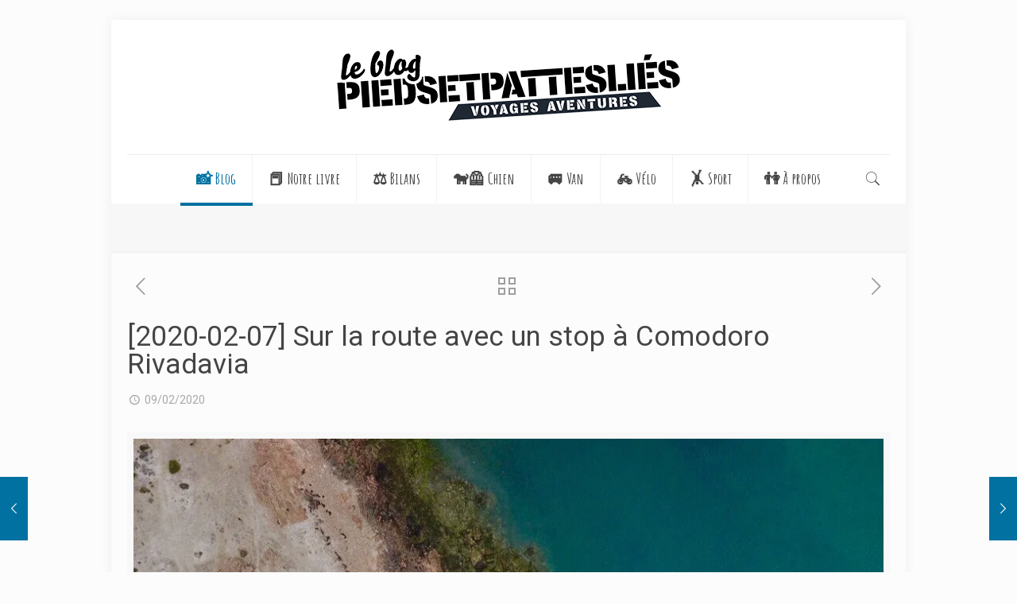

--- FILE ---
content_type: text/html; charset=UTF-8
request_url: http://piedsetpatteslies.fr/2020/02/09/2020-02-07-sur-la-route-avec-un-stop-a-comodoro-rivadavia/
body_size: 34683
content:
<!DOCTYPE html>
<html lang="fr-FR" class="no-js" itemscope itemtype="https://schema.org/Article">
<head>
<meta charset="UTF-8" />
<meta name="description" content="&quot;Voyager, c&#039;est donner un sens à sa vie, voyager, c&#039;est donner de la vie à ses sens&quot;"/>
<meta property="og:image" content="https://i0.wp.com/piedsetpatteslies.fr/wp-content/uploads/2020/02/img_7973.jpg?fit=960%2C720"/>
<meta property="og:url" content="http://piedsetpatteslies.fr/2020/02/09/2020-02-07-sur-la-route-avec-un-stop-a-comodoro-rivadavia/"/>
<meta property="og:type" content="article"/>
<meta property="og:title" content="[2020-02-07] Sur la route avec un stop à Comodoro Rivadavia"/>
<meta property="og:description" content="Temps de lecture :   6 minutesUn réveil en beauté comme nous en avons eu peu&#8230; ce matin on se ouvre la porte sur un univers plaisant : l&rsquo;océan au pied du […]"/>
<link rel="alternate" hreflang="fr-FR" href="http://piedsetpatteslies.fr/2020/02/09/2020-02-07-sur-la-route-avec-un-stop-a-comodoro-rivadavia/"/>
<meta name='robots' content='index, follow, max-image-preview:large, max-snippet:-1, max-video-preview:-1' />
<meta name="format-detection" content="telephone=no">
<meta name="viewport" content="width=device-width, initial-scale=1, maximum-scale=1" />
<!-- This site is optimized with the Yoast SEO plugin v23.5 - https://yoast.com/wordpress/plugins/seo/ -->
<title>[2020-02-07] Sur la route avec un stop à Comodoro Rivadavia - Pieds et pattes liés</title>
<link rel="canonical" href="http://piedsetpatteslies.fr/2020/02/09/2020-02-07-sur-la-route-avec-un-stop-a-comodoro-rivadavia/" />
<meta property="og:locale" content="fr_FR" />
<meta property="og:type" content="article" />
<meta property="og:title" content="[2020-02-07] Sur la route avec un stop à Comodoro Rivadavia - Pieds et pattes liés" />
<meta property="og:description" content="Temps de lecture :  6 minutesUn réveil en beauté comme nous en avons eu peu&#8230; ce matin on se ouvre la porte sur un univers plaisant : l&rsquo;océan au pied du […]" />
<meta property="og:url" content="http://piedsetpatteslies.fr/2020/02/09/2020-02-07-sur-la-route-avec-un-stop-a-comodoro-rivadavia/" />
<meta property="og:site_name" content="Pieds et pattes liés" />
<meta property="article:published_time" content="2020-02-09T00:03:40+00:00" />
<meta property="article:modified_time" content="2020-02-09T00:03:42+00:00" />
<meta property="og:image" content="https://i0.wp.com/piedsetpatteslies.fr/wp-content/uploads/2020/02/img_7973.jpg?fit=960%2C720" />
<meta property="og:image:width" content="960" />
<meta property="og:image:height" content="720" />
<meta property="og:image:type" content="image/jpeg" />
<meta name="author" content="Marine et N&#039;Lou" />
<meta name="twitter:card" content="summary_large_image" />
<meta name="twitter:label1" content="Écrit par" />
<meta name="twitter:data1" content="Marine et N&#039;Lou" />
<meta name="twitter:label2" content="Durée de lecture estimée" />
<meta name="twitter:data2" content="8 minutes" />
<script type="application/ld+json" class="yoast-schema-graph">{"@context":"https://schema.org","@graph":[{"@type":"Article","@id":"http://piedsetpatteslies.fr/2020/02/09/2020-02-07-sur-la-route-avec-un-stop-a-comodoro-rivadavia/#article","isPartOf":{"@id":"http://piedsetpatteslies.fr/2020/02/09/2020-02-07-sur-la-route-avec-un-stop-a-comodoro-rivadavia/"},"author":{"name":"Marine et N'Lou","@id":"https://piedsetpatteslies.fr/#/schema/person/0bc722708bfe1382b41d3b0eb2978362"},"headline":"[2020-02-07] Sur la route avec un stop à Comodoro Rivadavia","datePublished":"2020-02-09T00:03:40+00:00","dateModified":"2020-02-09T00:03:42+00:00","mainEntityOfPage":{"@id":"http://piedsetpatteslies.fr/2020/02/09/2020-02-07-sur-la-route-avec-un-stop-a-comodoro-rivadavia/"},"wordCount":1656,"commentCount":2,"publisher":{"@id":"https://piedsetpatteslies.fr/#/schema/person/0bc722708bfe1382b41d3b0eb2978362"},"image":{"@id":"http://piedsetpatteslies.fr/2020/02/09/2020-02-07-sur-la-route-avec-un-stop-a-comodoro-rivadavia/#primaryimage"},"thumbnailUrl":"https://i0.wp.com/piedsetpatteslies.fr/wp-content/uploads/2020/02/img_7973.jpg?fit=960%2C720","articleSection":["Argentine","Voyage"],"inLanguage":"fr-FR","potentialAction":[{"@type":"CommentAction","name":"Comment","target":["http://piedsetpatteslies.fr/2020/02/09/2020-02-07-sur-la-route-avec-un-stop-a-comodoro-rivadavia/#respond"]}]},{"@type":"WebPage","@id":"http://piedsetpatteslies.fr/2020/02/09/2020-02-07-sur-la-route-avec-un-stop-a-comodoro-rivadavia/","url":"http://piedsetpatteslies.fr/2020/02/09/2020-02-07-sur-la-route-avec-un-stop-a-comodoro-rivadavia/","name":"[2020-02-07] Sur la route avec un stop à Comodoro Rivadavia - Pieds et pattes liés","isPartOf":{"@id":"https://piedsetpatteslies.fr/#website"},"primaryImageOfPage":{"@id":"http://piedsetpatteslies.fr/2020/02/09/2020-02-07-sur-la-route-avec-un-stop-a-comodoro-rivadavia/#primaryimage"},"image":{"@id":"http://piedsetpatteslies.fr/2020/02/09/2020-02-07-sur-la-route-avec-un-stop-a-comodoro-rivadavia/#primaryimage"},"thumbnailUrl":"https://i0.wp.com/piedsetpatteslies.fr/wp-content/uploads/2020/02/img_7973.jpg?fit=960%2C720","datePublished":"2020-02-09T00:03:40+00:00","dateModified":"2020-02-09T00:03:42+00:00","breadcrumb":{"@id":"http://piedsetpatteslies.fr/2020/02/09/2020-02-07-sur-la-route-avec-un-stop-a-comodoro-rivadavia/#breadcrumb"},"inLanguage":"fr-FR","potentialAction":[{"@type":"ReadAction","target":["http://piedsetpatteslies.fr/2020/02/09/2020-02-07-sur-la-route-avec-un-stop-a-comodoro-rivadavia/"]}]},{"@type":"ImageObject","inLanguage":"fr-FR","@id":"http://piedsetpatteslies.fr/2020/02/09/2020-02-07-sur-la-route-avec-un-stop-a-comodoro-rivadavia/#primaryimage","url":"https://i0.wp.com/piedsetpatteslies.fr/wp-content/uploads/2020/02/img_7973.jpg?fit=960%2C720","contentUrl":"https://i0.wp.com/piedsetpatteslies.fr/wp-content/uploads/2020/02/img_7973.jpg?fit=960%2C720","width":960,"height":720},{"@type":"BreadcrumbList","@id":"http://piedsetpatteslies.fr/2020/02/09/2020-02-07-sur-la-route-avec-un-stop-a-comodoro-rivadavia/#breadcrumb","itemListElement":[{"@type":"ListItem","position":1,"name":"Accueil","item":"https://piedsetpatteslies.fr/"},{"@type":"ListItem","position":2,"name":"Carnets d&rsquo;aventures","item":"https://piedsetpatteslies.fr/articles/"},{"@type":"ListItem","position":3,"name":"[2020-02-07] Sur la route avec un stop à Comodoro Rivadavia"}]},{"@type":"WebSite","@id":"https://piedsetpatteslies.fr/#website","url":"https://piedsetpatteslies.fr/","name":"Pieds et pattes liés","description":"&quot;Voyager, c&#039;est donner un sens à sa vie, voyager, c&#039;est donner de la vie à ses sens&quot;","publisher":{"@id":"https://piedsetpatteslies.fr/#/schema/person/0bc722708bfe1382b41d3b0eb2978362"},"potentialAction":[{"@type":"SearchAction","target":{"@type":"EntryPoint","urlTemplate":"https://piedsetpatteslies.fr/?s={search_term_string}"},"query-input":{"@type":"PropertyValueSpecification","valueRequired":true,"valueName":"search_term_string"}}],"inLanguage":"fr-FR"},{"@type":["Person","Organization"],"@id":"https://piedsetpatteslies.fr/#/schema/person/0bc722708bfe1382b41d3b0eb2978362","name":"Marine et N'Lou","image":{"@type":"ImageObject","inLanguage":"fr-FR","@id":"https://piedsetpatteslies.fr/#/schema/person/image/","url":"http://2.gravatar.com/avatar/beb2a8acd060c40ef418183aaa2b7030?s=96&d=monsterid&r=g","contentUrl":"http://2.gravatar.com/avatar/beb2a8acd060c40ef418183aaa2b7030?s=96&d=monsterid&r=g","caption":"Marine et N'Lou"},"logo":{"@id":"https://piedsetpatteslies.fr/#/schema/person/image/"},"sameAs":["http://piedsetpatteslies.fr/"]}]}</script>
<!-- / Yoast SEO plugin. -->
<link rel='dns-prefetch' href='//www.google.com' />
<link rel='dns-prefetch' href='//stats.wp.com' />
<link rel='dns-prefetch' href='//fonts.googleapis.com' />
<link rel='dns-prefetch' href='//v0.wordpress.com' />
<link rel='dns-prefetch' href='//i0.wp.com' />
<link rel='dns-prefetch' href='//c0.wp.com' />
<link rel='dns-prefetch' href='//jetpack.wordpress.com' />
<link rel='dns-prefetch' href='//s0.wp.com' />
<link rel='dns-prefetch' href='//public-api.wordpress.com' />
<link rel='dns-prefetch' href='//0.gravatar.com' />
<link rel='dns-prefetch' href='//1.gravatar.com' />
<link rel='dns-prefetch' href='//2.gravatar.com' />
<link rel='dns-prefetch' href='//widgets.wp.com' />
<link rel="alternate" type="application/rss+xml" title="Pieds et pattes liés &raquo; Flux" href="http://piedsetpatteslies.fr/feed/" />
<link rel="alternate" type="application/rss+xml" title="Pieds et pattes liés &raquo; Flux des commentaires" href="http://piedsetpatteslies.fr/comments/feed/" />
<link rel="alternate" type="application/rss+xml" title="Pieds et pattes liés &raquo; [2020-02-07] Sur la route avec un stop à Comodoro Rivadavia Flux des commentaires" href="http://piedsetpatteslies.fr/2020/02/09/2020-02-07-sur-la-route-avec-un-stop-a-comodoro-rivadavia/feed/" />
<!-- <link rel='stylesheet' id='wp-block-library-css' href='http://piedsetpatteslies.fr/wp-includes/css/dist/block-library/style.min.css?ver=6.4.7' type='text/css' media='all' /> -->
<!-- <link rel='stylesheet' id='mediaelement-css' href='http://piedsetpatteslies.fr/wp-includes/js/mediaelement/mediaelementplayer-legacy.min.css?ver=4.2.17' type='text/css' media='all' /> -->
<!-- <link rel='stylesheet' id='wp-mediaelement-css' href='http://piedsetpatteslies.fr/wp-includes/js/mediaelement/wp-mediaelement.min.css?ver=6.4.7' type='text/css' media='all' /> -->
<link rel="stylesheet" type="text/css" href="//piedsetpatteslies.fr/wp-content/cache/wpfc-minified/k2vbkh8h/21mbx.css" media="all"/>
<style id='jetpack-sharing-buttons-style-inline-css' type='text/css'>
.jetpack-sharing-buttons__services-list{display:flex;flex-direction:row;flex-wrap:wrap;gap:0;list-style-type:none;margin:5px;padding:0}.jetpack-sharing-buttons__services-list.has-small-icon-size{font-size:12px}.jetpack-sharing-buttons__services-list.has-normal-icon-size{font-size:16px}.jetpack-sharing-buttons__services-list.has-large-icon-size{font-size:24px}.jetpack-sharing-buttons__services-list.has-huge-icon-size{font-size:36px}@media print{.jetpack-sharing-buttons__services-list{display:none!important}}.editor-styles-wrapper .wp-block-jetpack-sharing-buttons{gap:0;padding-inline-start:0}ul.jetpack-sharing-buttons__services-list.has-background{padding:1.25em 2.375em}
</style>
<style id='classic-theme-styles-inline-css' type='text/css'>
/*! This file is auto-generated */
.wp-block-button__link{color:#fff;background-color:#32373c;border-radius:9999px;box-shadow:none;text-decoration:none;padding:calc(.667em + 2px) calc(1.333em + 2px);font-size:1.125em}.wp-block-file__button{background:#32373c;color:#fff;text-decoration:none}
</style>
<style id='global-styles-inline-css' type='text/css'>
body{--wp--preset--color--black: #000000;--wp--preset--color--cyan-bluish-gray: #abb8c3;--wp--preset--color--white: #ffffff;--wp--preset--color--pale-pink: #f78da7;--wp--preset--color--vivid-red: #cf2e2e;--wp--preset--color--luminous-vivid-orange: #ff6900;--wp--preset--color--luminous-vivid-amber: #fcb900;--wp--preset--color--light-green-cyan: #7bdcb5;--wp--preset--color--vivid-green-cyan: #00d084;--wp--preset--color--pale-cyan-blue: #8ed1fc;--wp--preset--color--vivid-cyan-blue: #0693e3;--wp--preset--color--vivid-purple: #9b51e0;--wp--preset--gradient--vivid-cyan-blue-to-vivid-purple: linear-gradient(135deg,rgba(6,147,227,1) 0%,rgb(155,81,224) 100%);--wp--preset--gradient--light-green-cyan-to-vivid-green-cyan: linear-gradient(135deg,rgb(122,220,180) 0%,rgb(0,208,130) 100%);--wp--preset--gradient--luminous-vivid-amber-to-luminous-vivid-orange: linear-gradient(135deg,rgba(252,185,0,1) 0%,rgba(255,105,0,1) 100%);--wp--preset--gradient--luminous-vivid-orange-to-vivid-red: linear-gradient(135deg,rgba(255,105,0,1) 0%,rgb(207,46,46) 100%);--wp--preset--gradient--very-light-gray-to-cyan-bluish-gray: linear-gradient(135deg,rgb(238,238,238) 0%,rgb(169,184,195) 100%);--wp--preset--gradient--cool-to-warm-spectrum: linear-gradient(135deg,rgb(74,234,220) 0%,rgb(151,120,209) 20%,rgb(207,42,186) 40%,rgb(238,44,130) 60%,rgb(251,105,98) 80%,rgb(254,248,76) 100%);--wp--preset--gradient--blush-light-purple: linear-gradient(135deg,rgb(255,206,236) 0%,rgb(152,150,240) 100%);--wp--preset--gradient--blush-bordeaux: linear-gradient(135deg,rgb(254,205,165) 0%,rgb(254,45,45) 50%,rgb(107,0,62) 100%);--wp--preset--gradient--luminous-dusk: linear-gradient(135deg,rgb(255,203,112) 0%,rgb(199,81,192) 50%,rgb(65,88,208) 100%);--wp--preset--gradient--pale-ocean: linear-gradient(135deg,rgb(255,245,203) 0%,rgb(182,227,212) 50%,rgb(51,167,181) 100%);--wp--preset--gradient--electric-grass: linear-gradient(135deg,rgb(202,248,128) 0%,rgb(113,206,126) 100%);--wp--preset--gradient--midnight: linear-gradient(135deg,rgb(2,3,129) 0%,rgb(40,116,252) 100%);--wp--preset--font-size--small: 13px;--wp--preset--font-size--medium: 20px;--wp--preset--font-size--large: 36px;--wp--preset--font-size--x-large: 42px;--wp--preset--spacing--20: 0.44rem;--wp--preset--spacing--30: 0.67rem;--wp--preset--spacing--40: 1rem;--wp--preset--spacing--50: 1.5rem;--wp--preset--spacing--60: 2.25rem;--wp--preset--spacing--70: 3.38rem;--wp--preset--spacing--80: 5.06rem;--wp--preset--shadow--natural: 6px 6px 9px rgba(0, 0, 0, 0.2);--wp--preset--shadow--deep: 12px 12px 50px rgba(0, 0, 0, 0.4);--wp--preset--shadow--sharp: 6px 6px 0px rgba(0, 0, 0, 0.2);--wp--preset--shadow--outlined: 6px 6px 0px -3px rgba(255, 255, 255, 1), 6px 6px rgba(0, 0, 0, 1);--wp--preset--shadow--crisp: 6px 6px 0px rgba(0, 0, 0, 1);}:where(.is-layout-flex){gap: 0.5em;}:where(.is-layout-grid){gap: 0.5em;}body .is-layout-flow > .alignleft{float: left;margin-inline-start: 0;margin-inline-end: 2em;}body .is-layout-flow > .alignright{float: right;margin-inline-start: 2em;margin-inline-end: 0;}body .is-layout-flow > .aligncenter{margin-left: auto !important;margin-right: auto !important;}body .is-layout-constrained > .alignleft{float: left;margin-inline-start: 0;margin-inline-end: 2em;}body .is-layout-constrained > .alignright{float: right;margin-inline-start: 2em;margin-inline-end: 0;}body .is-layout-constrained > .aligncenter{margin-left: auto !important;margin-right: auto !important;}body .is-layout-constrained > :where(:not(.alignleft):not(.alignright):not(.alignfull)){max-width: var(--wp--style--global--content-size);margin-left: auto !important;margin-right: auto !important;}body .is-layout-constrained > .alignwide{max-width: var(--wp--style--global--wide-size);}body .is-layout-flex{display: flex;}body .is-layout-flex{flex-wrap: wrap;align-items: center;}body .is-layout-flex > *{margin: 0;}body .is-layout-grid{display: grid;}body .is-layout-grid > *{margin: 0;}:where(.wp-block-columns.is-layout-flex){gap: 2em;}:where(.wp-block-columns.is-layout-grid){gap: 2em;}:where(.wp-block-post-template.is-layout-flex){gap: 1.25em;}:where(.wp-block-post-template.is-layout-grid){gap: 1.25em;}.has-black-color{color: var(--wp--preset--color--black) !important;}.has-cyan-bluish-gray-color{color: var(--wp--preset--color--cyan-bluish-gray) !important;}.has-white-color{color: var(--wp--preset--color--white) !important;}.has-pale-pink-color{color: var(--wp--preset--color--pale-pink) !important;}.has-vivid-red-color{color: var(--wp--preset--color--vivid-red) !important;}.has-luminous-vivid-orange-color{color: var(--wp--preset--color--luminous-vivid-orange) !important;}.has-luminous-vivid-amber-color{color: var(--wp--preset--color--luminous-vivid-amber) !important;}.has-light-green-cyan-color{color: var(--wp--preset--color--light-green-cyan) !important;}.has-vivid-green-cyan-color{color: var(--wp--preset--color--vivid-green-cyan) !important;}.has-pale-cyan-blue-color{color: var(--wp--preset--color--pale-cyan-blue) !important;}.has-vivid-cyan-blue-color{color: var(--wp--preset--color--vivid-cyan-blue) !important;}.has-vivid-purple-color{color: var(--wp--preset--color--vivid-purple) !important;}.has-black-background-color{background-color: var(--wp--preset--color--black) !important;}.has-cyan-bluish-gray-background-color{background-color: var(--wp--preset--color--cyan-bluish-gray) !important;}.has-white-background-color{background-color: var(--wp--preset--color--white) !important;}.has-pale-pink-background-color{background-color: var(--wp--preset--color--pale-pink) !important;}.has-vivid-red-background-color{background-color: var(--wp--preset--color--vivid-red) !important;}.has-luminous-vivid-orange-background-color{background-color: var(--wp--preset--color--luminous-vivid-orange) !important;}.has-luminous-vivid-amber-background-color{background-color: var(--wp--preset--color--luminous-vivid-amber) !important;}.has-light-green-cyan-background-color{background-color: var(--wp--preset--color--light-green-cyan) !important;}.has-vivid-green-cyan-background-color{background-color: var(--wp--preset--color--vivid-green-cyan) !important;}.has-pale-cyan-blue-background-color{background-color: var(--wp--preset--color--pale-cyan-blue) !important;}.has-vivid-cyan-blue-background-color{background-color: var(--wp--preset--color--vivid-cyan-blue) !important;}.has-vivid-purple-background-color{background-color: var(--wp--preset--color--vivid-purple) !important;}.has-black-border-color{border-color: var(--wp--preset--color--black) !important;}.has-cyan-bluish-gray-border-color{border-color: var(--wp--preset--color--cyan-bluish-gray) !important;}.has-white-border-color{border-color: var(--wp--preset--color--white) !important;}.has-pale-pink-border-color{border-color: var(--wp--preset--color--pale-pink) !important;}.has-vivid-red-border-color{border-color: var(--wp--preset--color--vivid-red) !important;}.has-luminous-vivid-orange-border-color{border-color: var(--wp--preset--color--luminous-vivid-orange) !important;}.has-luminous-vivid-amber-border-color{border-color: var(--wp--preset--color--luminous-vivid-amber) !important;}.has-light-green-cyan-border-color{border-color: var(--wp--preset--color--light-green-cyan) !important;}.has-vivid-green-cyan-border-color{border-color: var(--wp--preset--color--vivid-green-cyan) !important;}.has-pale-cyan-blue-border-color{border-color: var(--wp--preset--color--pale-cyan-blue) !important;}.has-vivid-cyan-blue-border-color{border-color: var(--wp--preset--color--vivid-cyan-blue) !important;}.has-vivid-purple-border-color{border-color: var(--wp--preset--color--vivid-purple) !important;}.has-vivid-cyan-blue-to-vivid-purple-gradient-background{background: var(--wp--preset--gradient--vivid-cyan-blue-to-vivid-purple) !important;}.has-light-green-cyan-to-vivid-green-cyan-gradient-background{background: var(--wp--preset--gradient--light-green-cyan-to-vivid-green-cyan) !important;}.has-luminous-vivid-amber-to-luminous-vivid-orange-gradient-background{background: var(--wp--preset--gradient--luminous-vivid-amber-to-luminous-vivid-orange) !important;}.has-luminous-vivid-orange-to-vivid-red-gradient-background{background: var(--wp--preset--gradient--luminous-vivid-orange-to-vivid-red) !important;}.has-very-light-gray-to-cyan-bluish-gray-gradient-background{background: var(--wp--preset--gradient--very-light-gray-to-cyan-bluish-gray) !important;}.has-cool-to-warm-spectrum-gradient-background{background: var(--wp--preset--gradient--cool-to-warm-spectrum) !important;}.has-blush-light-purple-gradient-background{background: var(--wp--preset--gradient--blush-light-purple) !important;}.has-blush-bordeaux-gradient-background{background: var(--wp--preset--gradient--blush-bordeaux) !important;}.has-luminous-dusk-gradient-background{background: var(--wp--preset--gradient--luminous-dusk) !important;}.has-pale-ocean-gradient-background{background: var(--wp--preset--gradient--pale-ocean) !important;}.has-electric-grass-gradient-background{background: var(--wp--preset--gradient--electric-grass) !important;}.has-midnight-gradient-background{background: var(--wp--preset--gradient--midnight) !important;}.has-small-font-size{font-size: var(--wp--preset--font-size--small) !important;}.has-medium-font-size{font-size: var(--wp--preset--font-size--medium) !important;}.has-large-font-size{font-size: var(--wp--preset--font-size--large) !important;}.has-x-large-font-size{font-size: var(--wp--preset--font-size--x-large) !important;}
.wp-block-navigation a:where(:not(.wp-element-button)){color: inherit;}
:where(.wp-block-post-template.is-layout-flex){gap: 1.25em;}:where(.wp-block-post-template.is-layout-grid){gap: 1.25em;}
:where(.wp-block-columns.is-layout-flex){gap: 2em;}:where(.wp-block-columns.is-layout-grid){gap: 2em;}
.wp-block-pullquote{font-size: 1.5em;line-height: 1.6;}
</style>
<!-- <link rel='stylesheet' id='pb_animate-css' href='http://piedsetpatteslies.fr/wp-content/cache/autoptimize/css/autoptimize_single_37e40fb2401e9d466c5588da228b2394.css?ver=5.5.9' type='text/css' media='all' /> -->
<!-- <link rel='stylesheet' id='contact-form-7-css' href='http://piedsetpatteslies.fr/wp-content/cache/autoptimize/css/autoptimize_single_3fd2afa98866679439097f4ab102fe0a.css?ver=5.9.8' type='text/css' media='all' /> -->
<!-- <link rel='stylesheet' id='toc-screen-css' href='http://piedsetpatteslies.fr/wp-content/plugins/table-of-contents-plus/screen.min.css?ver=2411.1' type='text/css' media='all' /> -->
<!-- <link rel='stylesheet' id='style-css' href='http://piedsetpatteslies.fr/wp-content/themes/betheme/style.css?ver=22.0.2.1' type='text/css' media='all' /> -->
<!-- <link rel='stylesheet' id='mfn-base-css' href='http://piedsetpatteslies.fr/wp-content/cache/autoptimize/css/autoptimize_single_55d22106ff604319d8af56a8012349e8.css?ver=22.0.2.1' type='text/css' media='all' /> -->
<!-- <link rel='stylesheet' id='mfn-layout-css' href='http://piedsetpatteslies.fr/wp-content/cache/autoptimize/css/autoptimize_single_ebf8a345e049730300975ef7d7bd4499.css?ver=22.0.2.1' type='text/css' media='all' /> -->
<!-- <link rel='stylesheet' id='mfn-shortcodes-css' href='http://piedsetpatteslies.fr/wp-content/cache/autoptimize/css/autoptimize_single_d08d4c3abe6271138c2a23fee836c55b.css?ver=22.0.2.1' type='text/css' media='all' /> -->
<!-- <link rel='stylesheet' id='mfn-animations-css' href='http://piedsetpatteslies.fr/wp-content/themes/betheme/assets/animations/animations.min.css?ver=22.0.2.1' type='text/css' media='all' /> -->
<!-- <link rel='stylesheet' id='mfn-jquery-ui-css' href='http://piedsetpatteslies.fr/wp-content/cache/autoptimize/css/autoptimize_single_17d2efa8dbd74dc7c32c887af3f9dde8.css?ver=22.0.2.1' type='text/css' media='all' /> -->
<!-- <link rel='stylesheet' id='mfn-jplayer-css' href='http://piedsetpatteslies.fr/wp-content/cache/autoptimize/css/autoptimize_single_ee492960b5dc4a3a6f9ea59e140edbde.css?ver=22.0.2.1' type='text/css' media='all' /> -->
<!-- <link rel='stylesheet' id='mfn-responsive-css' href='http://piedsetpatteslies.fr/wp-content/cache/autoptimize/css/autoptimize_single_7765e308d8d24bd9c5e700c8024f01d2.css?ver=22.0.2.1' type='text/css' media='all' /> -->
<link rel="stylesheet" type="text/css" href="//piedsetpatteslies.fr/wp-content/cache/wpfc-minified/6jxfmtgo/6i9d7.css" media="all"/>
<link rel='stylesheet' id='mfn-fonts-css' href='https://fonts.googleapis.com/css?family=Roboto%3A1%2C300%2C400%2C400italic%2C500%2C700%2C700italic%7CAmatic+SC%3A1%2C300%2C400%2C400italic%2C500%2C700%2C700italic&#038;display=swap&#038;ver=6.4.7' type='text/css' media='all' />
<style id='mfn-dynamic-inline-css' type='text/css'>
html{background-color: #FCFCFC;}#Wrapper,#Content{background-color: #FCFCFC;}body:not(.template-slider) #Header{min-height: 0px;}body.header-below:not(.template-slider) #Header{padding-top: 0px;}#Footer .widgets_wrapper {padding: 15px 0;}body, button, span.date_label, .timeline_items li h3 span, input[type="submit"], input[type="reset"], input[type="button"],input[type="text"], input[type="password"], input[type="tel"], input[type="email"], textarea, select, .offer_li .title h3 {font-family: "Roboto", Helvetica, Arial, sans-serif;}#menu > ul > li > a, a.action_button, #overlay-menu ul li a {font-family: "Amatic SC", Helvetica, Arial, sans-serif;}#Subheader .title {font-family: "Roboto", Helvetica, Arial, sans-serif;}h1, h2, h3, h4, .text-logo #logo {font-family: "Roboto", Helvetica, Arial, sans-serif;}h5, h6 {font-family: "Roboto", Helvetica, Arial, sans-serif;}blockquote {font-family: "Roboto", Helvetica, Arial, sans-serif;}.chart_box .chart .num, .counter .desc_wrapper .number-wrapper, .how_it_works .image .number,.pricing-box .plan-header .price, .quick_fact .number-wrapper, .woocommerce .product div.entry-summary .price {font-family: "Roboto", Helvetica, Arial, sans-serif;}body {font-size: 14px;line-height: 25px;font-weight: 400;letter-spacing: 0px;}.big {font-size: 16px;line-height: 28px;font-weight: 400;letter-spacing: 0px;}#menu > ul > li > a, a.action_button, #overlay-menu ul li a{font-size: 20px;font-weight: 700;letter-spacing: 0px;}#overlay-menu ul li a{line-height: 30px;}#Subheader .title {font-size: 30px;line-height: 35px;font-weight: 400;letter-spacing: 1px;font-style: italic;}h1, .text-logo #logo {font-size: 48px;line-height: 50px;font-weight: 400;letter-spacing: 0px;}h2 {font-size: 30px;line-height: 34px;font-weight: 300;letter-spacing: 0px;}h3 {font-size: 25px;line-height: 29px;font-weight: 300;letter-spacing: 0px;}h4 {font-size: 21px;line-height: 25px;font-weight: 500;letter-spacing: 0px;}h5 {font-size: 15px;line-height: 25px;font-weight: 700;letter-spacing: 0px;}h6 {font-size: 14px;line-height: 25px;font-weight: 400;letter-spacing: 0px;}#Intro .intro-title {font-size: 70px;line-height: 70px;font-weight: 400;letter-spacing: 0px;}@media only screen and (min-width: 768px) and (max-width: 959px){body {font-size: 13px;line-height: 21px;letter-spacing: 0px;}.big {font-size: 14px;line-height: 24px;letter-spacing: 0px;}#menu > ul > li > a, a.action_button, #overlay-menu ul li a {font-size: 17px;letter-spacing: 0px;}#overlay-menu ul li a{line-height: 25.5px;letter-spacing: 0px;}#Subheader .title {font-size: 26px;line-height: 30px;letter-spacing: 1px;}h1, .text-logo #logo {font-size: 41px;line-height: 43px;letter-spacing: 0px;}h2 {font-size: 26px;line-height: 29px;letter-spacing: 0px;}h3 {font-size: 21px;line-height: 25px;letter-spacing: 0px;}h4 {font-size: 18px;line-height: 21px;letter-spacing: 0px;}h5 {font-size: 13px;line-height: 21px;letter-spacing: 0px;}h6 {font-size: 13px;line-height: 21px;letter-spacing: 0px;}#Intro .intro-title {font-size: 60px;line-height: 60px;letter-spacing: 0px;}blockquote { font-size: 15px;}.chart_box .chart .num { font-size: 45px; line-height: 45px; }.counter .desc_wrapper .number-wrapper { font-size: 45px; line-height: 45px;}.counter .desc_wrapper .title { font-size: 14px; line-height: 18px;}.faq .question .title { font-size: 14px; }.fancy_heading .title { font-size: 38px; line-height: 38px; }.offer .offer_li .desc_wrapper .title h3 { font-size: 32px; line-height: 32px; }.offer_thumb_ul li.offer_thumb_li .desc_wrapper .title h3 {font-size: 32px; line-height: 32px; }.pricing-box .plan-header h2 { font-size: 27px; line-height: 27px; }.pricing-box .plan-header .price > span { font-size: 40px; line-height: 40px; }.pricing-box .plan-header .price sup.currency { font-size: 18px; line-height: 18px; }.pricing-box .plan-header .price sup.period { font-size: 14px; line-height: 14px;}.quick_fact .number { font-size: 80px; line-height: 80px;}.trailer_box .desc h2 { font-size: 27px; line-height: 27px; }.widget > h3 { font-size: 17px; line-height: 20px; }}@media only screen and (min-width: 480px) and (max-width: 767px){body {font-size: 13px;line-height: 19px;letter-spacing: 0px;}.big {font-size: 13px;line-height: 21px;letter-spacing: 0px;}#menu > ul > li > a, a.action_button, #overlay-menu ul li a {font-size: 15px;letter-spacing: 0px;}#overlay-menu ul li a{line-height: 22.5px;letter-spacing: 0px;}#Subheader .title {font-size: 23px;line-height: 26px;letter-spacing: 1px;}h1, .text-logo #logo {font-size: 36px;line-height: 38px;letter-spacing: 0px;}h2 {font-size: 23px;line-height: 26px;letter-spacing: 0px;}h3 {font-size: 19px;line-height: 22px;letter-spacing: 0px;}h4 {font-size: 16px;line-height: 19px;letter-spacing: 0px;}h5 {font-size: 13px;line-height: 19px;letter-spacing: 0px;}h6 {font-size: 13px;line-height: 19px;letter-spacing: 0px;}#Intro .intro-title {font-size: 53px;line-height: 53px;letter-spacing: 0px;}blockquote { font-size: 14px;}.chart_box .chart .num { font-size: 40px; line-height: 40px; }.counter .desc_wrapper .number-wrapper { font-size: 40px; line-height: 40px;}.counter .desc_wrapper .title { font-size: 13px; line-height: 16px;}.faq .question .title { font-size: 13px; }.fancy_heading .title { font-size: 34px; line-height: 34px; }.offer .offer_li .desc_wrapper .title h3 { font-size: 28px; line-height: 28px; }.offer_thumb_ul li.offer_thumb_li .desc_wrapper .title h3 {font-size: 28px; line-height: 28px; }.pricing-box .plan-header h2 { font-size: 24px; line-height: 24px; }.pricing-box .plan-header .price > span { font-size: 34px; line-height: 34px; }.pricing-box .plan-header .price sup.currency { font-size: 16px; line-height: 16px; }.pricing-box .plan-header .price sup.period { font-size: 13px; line-height: 13px;}.quick_fact .number { font-size: 70px; line-height: 70px;}.trailer_box .desc h2 { font-size: 24px; line-height: 24px; }.widget > h3 { font-size: 16px; line-height: 19px; }}@media only screen and (max-width: 479px){body {font-size: 13px;line-height: 19px;letter-spacing: 0px;}.big {font-size: 13px;line-height: 19px;letter-spacing: 0px;}#menu > ul > li > a, a.action_button, #overlay-menu ul li a {font-size: 13px;letter-spacing: 0px;}#overlay-menu ul li a{line-height: 19.5px;letter-spacing: 0px;}#Subheader .title {font-size: 18px;line-height: 21px;letter-spacing: 1px;}h1, .text-logo #logo {font-size: 29px;line-height: 30px;letter-spacing: 0px;}h2 {font-size: 18px;line-height: 20px;letter-spacing: 0px;}h3 {font-size: 15px;line-height: 19px;letter-spacing: 0px;}h4 {font-size: 13px;line-height: 19px;letter-spacing: 0px;}h5 {font-size: 13px;line-height: 19px;letter-spacing: 0px;}h6 {font-size: 13px;line-height: 19px;letter-spacing: 0px;}#Intro .intro-title {font-size: 42px;line-height: 42px;letter-spacing: 0px;}blockquote { font-size: 13px;}.chart_box .chart .num { font-size: 35px; line-height: 35px; }.counter .desc_wrapper .number-wrapper { font-size: 35px; line-height: 35px;}.counter .desc_wrapper .title { font-size: 13px; line-height: 26px;}.faq .question .title { font-size: 13px; }.fancy_heading .title { font-size: 30px; line-height: 30px; }.offer .offer_li .desc_wrapper .title h3 { font-size: 26px; line-height: 26px; }.offer_thumb_ul li.offer_thumb_li .desc_wrapper .title h3 {font-size: 26px; line-height: 26px; }.pricing-box .plan-header h2 { font-size: 21px; line-height: 21px; }.pricing-box .plan-header .price > span { font-size: 32px; line-height: 32px; }.pricing-box .plan-header .price sup.currency { font-size: 14px; line-height: 14px; }.pricing-box .plan-header .price sup.period { font-size: 13px; line-height: 13px;}.quick_fact .number { font-size: 60px; line-height: 60px;}.trailer_box .desc h2 { font-size: 21px; line-height: 21px; }.widget > h3 { font-size: 15px; line-height: 18px; }}.with_aside .sidebar.columns {width: 23%;}.with_aside .sections_group {width: 77%;}.aside_both .sidebar.columns {width: 18%;}.aside_both .sidebar.sidebar-1{margin-left: -82%;}.aside_both .sections_group {width: 64%;margin-left: 18%;}@media only screen and (min-width:1240px){#Wrapper, .with_aside .content_wrapper {max-width: 1000px;}.section_wrapper, .container {max-width: 980px;}.layout-boxed.header-boxed #Top_bar.is-sticky{max-width: 1000px;}}@media only screen and (max-width: 767px){.section_wrapper,.container,.four.columns .widget-area { max-width: 480px !important; }}.button-default .button, .button-flat .button, .button-round .button {background-color: #f7f7f7;color: #747474;}.button-stroke .button {border-color: #f7f7f7;color: #747474;}.button-stroke .button:hover{background-color: #f7f7f7;color: #fff;}.button-default .button_theme, .button-default button,.button-default input[type="button"], .button-default input[type="reset"], .button-default input[type="submit"],.button-flat .button_theme, .button-flat button,.button-flat input[type="button"], .button-flat input[type="reset"], .button-flat input[type="submit"],.button-round .button_theme, .button-round button,.button-round input[type="button"], .button-round input[type="reset"], .button-round input[type="submit"],.woocommerce #respond input#submit,.woocommerce a.button:not(.default),.woocommerce button.button,.woocommerce input.button,.woocommerce #respond input#submit:hover, .woocommerce a.button:hover, .woocommerce button.button:hover, .woocommerce input.button:hover{color: #ffffff;}.button-stroke .button_theme:hover,.button-stroke button:hover, .button-stroke input[type="submit"]:hover, .button-stroke input[type="reset"]:hover, .button-stroke input[type="button"]:hover,.button-stroke .woocommerce #respond input#submit:hover,.button-stroke .woocommerce a.button:not(.default):hover,.button-stroke .woocommerce button.button:hover,.button-stroke.woocommerce input.button:hover {color: #ffffff !important;}.button-stroke .button_theme:hover .button_icon i{color: #ffffff !important;}.button-default .single_add_to_cart_button, .button-flat .single_add_to_cart_button, .button-round .single_add_to_cart_button,.button-default .woocommerce .button:disabled, .button-flat .woocommerce .button:disabled, .button-round .woocommerce .button:disabled,.button-default .woocommerce .button.alt .button-flat .woocommerce .button.alt, .button-round .woocommerce .button.alt,.button-default a.remove, .button-flat a.remove, .button-round a.remove{color: #ffffff!important;}.action_button, .action_button:hover{background-color: #f7f7f7;color: #747474;}.button-stroke a.action_button{border-color: #f7f7f7;}.button-stroke a.action_button:hover{background-color: #f7f7f7!important;}.footer_button{color: #65666C!important;background-color:transparent;box-shadow:none!important;}.footer_button:after{display:none!important;}.button-custom .button,.button-custom .action_button,.button-custom .footer_button,.button-custom button,.button-custom input[type="button"],.button-custom input[type="reset"],.button-custom input[type="submit"],.button-custom .woocommerce #respond input#submit,.button-custom .woocommerce a.button,.button-custom .woocommerce button.button,.button-custom .woocommerce input.button{font-family: Amatic SC;font-size: 26px;line-height: 26px;font-weight: 600;letter-spacing: 0px;padding: 12px 12px 12px 12px;border-width: 0px;border-radius: 0px;}.button-custom .button{color: #626262;background-color: #dbdddf;border-color: transparent;}.button-custom .button:hover{color: #626262;background-color: #d3d3d3;border-color: transparent;}.button-custom .button_theme,.button-custom button,.button-custom input[type="button"],.button-custom input[type="reset"],.button-custom input[type="submit"],.button-custom .woocommerce #respond input#submit,.button-custom .woocommerce a.button:not(.default),.button-custom .woocommerce button.button,.button-custom .woocommerce input.button{color: #ffffff;background-color: #0095eb;border-color: transparent;}.button-custom .button_theme:hover,.button-custom button:hover,.button-custom input[type="button"]:hover,.button-custom input[type="reset"]:hover,.button-custom input[type="submit"]:hover,.button-custom .woocommerce #respond input#submit:hover,.button-custom .woocommerce a.button:not(.default):hover,.button-custom .woocommerce button.button:hover,.button-custom .woocommerce input.button:hover{color: #ffffff;background-color: #007cc3;border-color: transparent;}.button-custom .action_button{color: #626262;background-color: #dbdddf;border-color: transparent;}.button-custom .action_button:hover{color: #626262;background-color: #d3d3d3;border-color: transparent;}.button-custom .single_add_to_cart_button,.button-custom .woocommerce .button:disabled,.button-custom .woocommerce .button.alt,.button-custom a.remove{line-height: 26px!important;padding: 12px 12px 12px 12px!important;color: #ffffff!important;background-color: #0095eb!important;}.button-custom .single_add_to_cart_button:hover,.button-custom .woocommerce .button:disabled:hover,.button-custom .woocommerce .button.alt:hover,.button-custom a.remove:hover{color: #ffffff!important;background-color: #007cc3!important;}#Top_bar #logo,.header-fixed #Top_bar #logo,.header-plain #Top_bar #logo,.header-transparent #Top_bar #logo {height: 60px;line-height: 60px;padding: 15px 0;}.logo-overflow #Top_bar:not(.is-sticky) .logo {height: 90px;}#Top_bar .menu > li > a {padding: 15px 0;}.menu-highlight:not(.header-creative) #Top_bar .menu > li > a {margin: 20px 0;}.header-plain:not(.menu-highlight) #Top_bar .menu > li > a span:not(.description) {line-height: 90px;}.header-fixed #Top_bar .menu > li > a {padding: 30px 0;}#Top_bar .top_bar_right,.header-plain #Top_bar .top_bar_right {height: 90px;}#Top_bar .top_bar_right_wrapper {top: 25px;}.header-plain #Top_bar a#header_cart,.header-plain #Top_bar a#search_button,.header-plain #Top_bar .wpml-languages {line-height: 90px;}.header-plain #Top_bar a.action_button {line-height: 90px!important;}@media only screen and (max-width: 767px){#Top_bar a.responsive-menu-toggle {top: 40px;}.mobile-header-mini #Top_bar #logo{height:50px!important;line-height:50px!important;margin:5px 0;}}.twentytwenty-before-label::before{content:"Before"}.twentytwenty-after-label::before{content:"After"}#Side_slide{right:-250px;width:250px;}#Side_slide.left{left:-250px;}.blog-teaser li .desc-wrapper .desc{background-position-y:-1px;}@media only screen and ( max-width: 767px ){body:not(.template-slider) #Header{min-height: ;}#Subheader{padding: 80px 0;}}@media only screen and (min-width: 1240px){body:not(.header-simple) #Top_bar #menu{display:block!important}.tr-menu #Top_bar #menu{background:none!important}#Top_bar .menu > li > ul.mfn-megamenu{width:984px}#Top_bar .menu > li > ul.mfn-megamenu > li{float:left}#Top_bar .menu > li > ul.mfn-megamenu > li.mfn-megamenu-cols-1{width:100%}#Top_bar .menu > li > ul.mfn-megamenu > li.mfn-megamenu-cols-2{width:50%}#Top_bar .menu > li > ul.mfn-megamenu > li.mfn-megamenu-cols-3{width:33.33%}#Top_bar .menu > li > ul.mfn-megamenu > li.mfn-megamenu-cols-4{width:25%}#Top_bar .menu > li > ul.mfn-megamenu > li.mfn-megamenu-cols-5{width:20%}#Top_bar .menu > li > ul.mfn-megamenu > li.mfn-megamenu-cols-6{width:16.66%}#Top_bar .menu > li > ul.mfn-megamenu > li > ul{display:block!important;position:inherit;left:auto;top:auto;border-width:0 1px 0 0}#Top_bar .menu > li > ul.mfn-megamenu > li:last-child > ul{border:0}#Top_bar .menu > li > ul.mfn-megamenu > li > ul li{width:auto}#Top_bar .menu > li > ul.mfn-megamenu a.mfn-megamenu-title{text-transform:uppercase;font-weight:400;background:none}#Top_bar .menu > li > ul.mfn-megamenu a .menu-arrow{display:none}.menuo-right #Top_bar .menu > li > ul.mfn-megamenu{left:auto;right:0}.menuo-right #Top_bar .menu > li > ul.mfn-megamenu-bg{box-sizing:border-box}#Top_bar .menu > li > ul.mfn-megamenu-bg{padding:20px 166px 20px 20px;background-repeat:no-repeat;background-position:right bottom}.rtl #Top_bar .menu > li > ul.mfn-megamenu-bg{padding-left:166px;padding-right:20px;background-position:left bottom}#Top_bar .menu > li > ul.mfn-megamenu-bg > li{background:none}#Top_bar .menu > li > ul.mfn-megamenu-bg > li a{border:none}#Top_bar .menu > li > ul.mfn-megamenu-bg > li > ul{background:none!important;-webkit-box-shadow:0 0 0 0;-moz-box-shadow:0 0 0 0;box-shadow:0 0 0 0}.mm-vertical #Top_bar .container{position:relative;}.mm-vertical #Top_bar .top_bar_left{position:static;}.mm-vertical #Top_bar .menu > li ul{box-shadow:0 0 0 0 transparent!important;background-image:none;}.mm-vertical #Top_bar .menu > li > ul.mfn-megamenu{width:98%!important;margin:0 1%;padding:20px 0;}.mm-vertical.header-plain #Top_bar .menu > li > ul.mfn-megamenu{width:100%!important;margin:0;}.mm-vertical #Top_bar .menu > li > ul.mfn-megamenu > li{display:table-cell;float:none!important;width:10%;padding:0 15px;border-right:1px solid rgba(0, 0, 0, 0.05);}.mm-vertical #Top_bar .menu > li > ul.mfn-megamenu > li:last-child{border-right-width:0}.mm-vertical #Top_bar .menu > li > ul.mfn-megamenu > li.hide-border{border-right-width:0}.mm-vertical #Top_bar .menu > li > ul.mfn-megamenu > li a{border-bottom-width:0;padding:9px 15px;line-height:120%;}.mm-vertical #Top_bar .menu > li > ul.mfn-megamenu a.mfn-megamenu-title{font-weight:700;}.rtl .mm-vertical #Top_bar .menu > li > ul.mfn-megamenu > li:first-child{border-right-width:0}.rtl .mm-vertical #Top_bar .menu > li > ul.mfn-megamenu > li:last-child{border-right-width:1px}.header-plain:not(.menuo-right) #Header .top_bar_left{width:auto!important}.header-stack.header-center #Top_bar #menu{display:inline-block!important}.header-simple #Top_bar #menu{display:none;height:auto;width:300px;bottom:auto;top:100%;right:1px;position:absolute;margin:0}.header-simple #Header a.responsive-menu-toggle{display:block;right:10px}.header-simple #Top_bar #menu > ul{width:100%;float:left}.header-simple #Top_bar #menu ul li{width:100%;padding-bottom:0;border-right:0;position:relative}.header-simple #Top_bar #menu ul li a{padding:0 20px;margin:0;display:block;height:auto;line-height:normal;border:none}.header-simple #Top_bar #menu ul li a:after{display:none}.header-simple #Top_bar #menu ul li a span{border:none;line-height:44px;display:inline;padding:0}.header-simple #Top_bar #menu ul li.submenu .menu-toggle{display:block;position:absolute;right:0;top:0;width:44px;height:44px;line-height:44px;font-size:30px;font-weight:300;text-align:center;cursor:pointer;color:#444;opacity:0.33;}.header-simple #Top_bar #menu ul li.submenu .menu-toggle:after{content:"+"}.header-simple #Top_bar #menu ul li.hover > .menu-toggle:after{content:"-"}.header-simple #Top_bar #menu ul li.hover a{border-bottom:0}.header-simple #Top_bar #menu ul.mfn-megamenu li .menu-toggle{display:none}.header-simple #Top_bar #menu ul li ul{position:relative!important;left:0!important;top:0;padding:0;margin:0!important;width:auto!important;background-image:none}.header-simple #Top_bar #menu ul li ul li{width:100%!important;display:block;padding:0;}.header-simple #Top_bar #menu ul li ul li a{padding:0 20px 0 30px}.header-simple #Top_bar #menu ul li ul li a .menu-arrow{display:none}.header-simple #Top_bar #menu ul li ul li a span{padding:0}.header-simple #Top_bar #menu ul li ul li a span:after{display:none!important}.header-simple #Top_bar .menu > li > ul.mfn-megamenu a.mfn-megamenu-title{text-transform:uppercase;font-weight:400}.header-simple #Top_bar .menu > li > ul.mfn-megamenu > li > ul{display:block!important;position:inherit;left:auto;top:auto}.header-simple #Top_bar #menu ul li ul li ul{border-left:0!important;padding:0;top:0}.header-simple #Top_bar #menu ul li ul li ul li a{padding:0 20px 0 40px}.rtl.header-simple #Top_bar #menu{left:1px;right:auto}.rtl.header-simple #Top_bar a.responsive-menu-toggle{left:10px;right:auto}.rtl.header-simple #Top_bar #menu ul li.submenu .menu-toggle{left:0;right:auto}.rtl.header-simple #Top_bar #menu ul li ul{left:auto!important;right:0!important}.rtl.header-simple #Top_bar #menu ul li ul li a{padding:0 30px 0 20px}.rtl.header-simple #Top_bar #menu ul li ul li ul li a{padding:0 40px 0 20px}.menu-highlight #Top_bar .menu > li{margin:0 2px}.menu-highlight:not(.header-creative) #Top_bar .menu > li > a{margin:20px 0;padding:0;-webkit-border-radius:5px;border-radius:5px}.menu-highlight #Top_bar .menu > li > a:after{display:none}.menu-highlight #Top_bar .menu > li > a span:not(.description){line-height:50px}.menu-highlight #Top_bar .menu > li > a span.description{display:none}.menu-highlight.header-stack #Top_bar .menu > li > a{margin:10px 0!important}.menu-highlight.header-stack #Top_bar .menu > li > a span:not(.description){line-height:40px}.menu-highlight.header-transparent #Top_bar .menu > li > a{margin:5px 0}.menu-highlight.header-simple #Top_bar #menu ul li,.menu-highlight.header-creative #Top_bar #menu ul li{margin:0}.menu-highlight.header-simple #Top_bar #menu ul li > a,.menu-highlight.header-creative #Top_bar #menu ul li > a{-webkit-border-radius:0;border-radius:0}.menu-highlight:not(.header-fixed):not(.header-simple) #Top_bar.is-sticky .menu > li > a{margin:10px 0!important;padding:5px 0!important}.menu-highlight:not(.header-fixed):not(.header-simple) #Top_bar.is-sticky .menu > li > a span{line-height:30px!important}.header-modern.menu-highlight.menuo-right .menu_wrapper{margin-right:20px}.menu-line-below #Top_bar .menu > li > a:after{top:auto;bottom:-4px}.menu-line-below #Top_bar.is-sticky .menu > li > a:after{top:auto;bottom:-4px}.menu-line-below-80 #Top_bar:not(.is-sticky) .menu > li > a:after{height:4px;left:10%;top:50%;margin-top:20px;width:80%}.menu-line-below-80-1 #Top_bar:not(.is-sticky) .menu > li > a:after{height:1px;left:10%;top:50%;margin-top:20px;width:80%}.menu-link-color #Top_bar .menu > li > a:after{display:none!important}.menu-arrow-top #Top_bar .menu > li > a:after{background:none repeat scroll 0 0 rgba(0,0,0,0)!important;border-color:#ccc transparent transparent;border-style:solid;border-width:7px 7px 0;display:block;height:0;left:50%;margin-left:-7px;top:0!important;width:0}.menu-arrow-top #Top_bar.is-sticky .menu > li > a:after{top:0!important}.menu-arrow-bottom #Top_bar .menu > li > a:after{background:none!important;border-color:transparent transparent #ccc;border-style:solid;border-width:0 7px 7px;display:block;height:0;left:50%;margin-left:-7px;top:auto;bottom:0;width:0}.menu-arrow-bottom #Top_bar.is-sticky .menu > li > a:after{top:auto;bottom:0}.menuo-no-borders #Top_bar .menu > li > a span{border-width:0!important}.menuo-no-borders #Header_creative #Top_bar .menu > li > a span{border-bottom-width:0}.menuo-no-borders.header-plain #Top_bar a#header_cart,.menuo-no-borders.header-plain #Top_bar a#search_button,.menuo-no-borders.header-plain #Top_bar .wpml-languages,.menuo-no-borders.header-plain #Top_bar a.action_button{border-width:0}.menuo-right #Top_bar .menu_wrapper{float:right}.menuo-right.header-stack:not(.header-center) #Top_bar .menu_wrapper{margin-right:150px}body.header-creative{padding-left:50px}body.header-creative.header-open{padding-left:250px}body.error404,body.under-construction,body.template-blank{padding-left:0!important}.header-creative.footer-fixed #Footer,.header-creative.footer-sliding #Footer,.header-creative.footer-stick #Footer.is-sticky{box-sizing:border-box;padding-left:50px;}.header-open.footer-fixed #Footer,.header-open.footer-sliding #Footer,.header-creative.footer-stick #Footer.is-sticky{padding-left:250px;}.header-rtl.header-creative.footer-fixed #Footer,.header-rtl.header-creative.footer-sliding #Footer,.header-rtl.header-creative.footer-stick #Footer.is-sticky{padding-left:0;padding-right:50px;}.header-rtl.header-open.footer-fixed #Footer,.header-rtl.header-open.footer-sliding #Footer,.header-rtl.header-creative.footer-stick #Footer.is-sticky{padding-right:250px;}#Header_creative{background-color:#fff;position:fixed;width:250px;height:100%;left:-200px;top:0;z-index:9002;-webkit-box-shadow:2px 0 4px 2px rgba(0,0,0,.15);box-shadow:2px 0 4px 2px rgba(0,0,0,.15)}#Header_creative .container{width:100%}#Header_creative .creative-wrapper{opacity:0;margin-right:50px}#Header_creative a.creative-menu-toggle{display:block;width:34px;height:34px;line-height:34px;font-size:22px;text-align:center;position:absolute;top:10px;right:8px;border-radius:3px}.admin-bar #Header_creative a.creative-menu-toggle{top:42px}#Header_creative #Top_bar{position:static;width:100%}#Header_creative #Top_bar .top_bar_left{width:100%!important;float:none}#Header_creative #Top_bar .top_bar_right{width:100%!important;float:none;height:auto;margin-bottom:35px;text-align:center;padding:0 20px;top:0;-webkit-box-sizing:border-box;-moz-box-sizing:border-box;box-sizing:border-box}#Header_creative #Top_bar .top_bar_right:before{display:none}#Header_creative #Top_bar .top_bar_right_wrapper{top:0}#Header_creative #Top_bar .logo{float:none;text-align:center;margin:15px 0}#Header_creative #Top_bar #menu{background-color:transparent}#Header_creative #Top_bar .menu_wrapper{float:none;margin:0 0 30px}#Header_creative #Top_bar .menu > li{width:100%;float:none;position:relative}#Header_creative #Top_bar .menu > li > a{padding:0;text-align:center}#Header_creative #Top_bar .menu > li > a:after{display:none}#Header_creative #Top_bar .menu > li > a span{border-right:0;border-bottom-width:1px;line-height:38px}#Header_creative #Top_bar .menu li ul{left:100%;right:auto;top:0;box-shadow:2px 2px 2px 0 rgba(0,0,0,0.03);-webkit-box-shadow:2px 2px 2px 0 rgba(0,0,0,0.03)}#Header_creative #Top_bar .menu > li > ul.mfn-megamenu{margin:0;width:700px!important;}#Header_creative #Top_bar .menu > li > ul.mfn-megamenu > li > ul{left:0}#Header_creative #Top_bar .menu li ul li a{padding-top:9px;padding-bottom:8px}#Header_creative #Top_bar .menu li ul li ul{top:0}#Header_creative #Top_bar .menu > li > a span.description{display:block;font-size:13px;line-height:28px!important;clear:both}#Header_creative #Top_bar .search_wrapper{left:100%;top:auto;bottom:0}#Header_creative #Top_bar a#header_cart{display:inline-block;float:none;top:3px}#Header_creative #Top_bar a#search_button{display:inline-block;float:none;top:3px}#Header_creative #Top_bar .wpml-languages{display:inline-block;float:none;top:0}#Header_creative #Top_bar .wpml-languages.enabled:hover a.active{padding-bottom:11px}#Header_creative #Top_bar .action_button{display:inline-block;float:none;top:16px;margin:0}#Header_creative #Top_bar .banner_wrapper{display:block;text-align:center}#Header_creative #Top_bar .banner_wrapper img{max-width:100%;height:auto;display:inline-block}#Header_creative #Action_bar{display:none;position:absolute;bottom:0;top:auto;clear:both;padding:0 20px;box-sizing:border-box}#Header_creative #Action_bar .contact_details{text-align:center;margin-bottom:20px}#Header_creative #Action_bar .contact_details li{padding:0}#Header_creative #Action_bar .social{float:none;text-align:center;padding:5px 0 15px}#Header_creative #Action_bar .social li{margin-bottom:2px}#Header_creative #Action_bar .social-menu{float:none;text-align:center}#Header_creative #Action_bar .social-menu li{border-color:rgba(0,0,0,.1)}#Header_creative .social li a{color:rgba(0,0,0,.5)}#Header_creative .social li a:hover{color:#000}#Header_creative .creative-social{position:absolute;bottom:10px;right:0;width:50px}#Header_creative .creative-social li{display:block;float:none;width:100%;text-align:center;margin-bottom:5px}.header-creative .fixed-nav.fixed-nav-prev{margin-left:50px}.header-creative.header-open .fixed-nav.fixed-nav-prev{margin-left:250px}.menuo-last #Header_creative #Top_bar .menu li.last ul{top:auto;bottom:0}.header-open #Header_creative{left:0}.header-open #Header_creative .creative-wrapper{opacity:1;margin:0!important;}.header-open #Header_creative .creative-menu-toggle,.header-open #Header_creative .creative-social{display:none}.header-open #Header_creative #Action_bar{display:block}body.header-rtl.header-creative{padding-left:0;padding-right:50px}.header-rtl #Header_creative{left:auto;right:-200px}.header-rtl #Header_creative .creative-wrapper{margin-left:50px;margin-right:0}.header-rtl #Header_creative a.creative-menu-toggle{left:8px;right:auto}.header-rtl #Header_creative .creative-social{left:0;right:auto}.header-rtl #Footer #back_to_top.sticky{right:125px}.header-rtl #popup_contact{right:70px}.header-rtl #Header_creative #Top_bar .menu li ul{left:auto;right:100%}.header-rtl #Header_creative #Top_bar .search_wrapper{left:auto;right:100%;}.header-rtl .fixed-nav.fixed-nav-prev{margin-left:0!important}.header-rtl .fixed-nav.fixed-nav-next{margin-right:50px}body.header-rtl.header-creative.header-open{padding-left:0;padding-right:250px!important}.header-rtl.header-open #Header_creative{left:auto;right:0}.header-rtl.header-open #Footer #back_to_top.sticky{right:325px}.header-rtl.header-open #popup_contact{right:270px}.header-rtl.header-open .fixed-nav.fixed-nav-next{margin-right:250px}#Header_creative.active{left:-1px;}.header-rtl #Header_creative.active{left:auto;right:-1px;}#Header_creative.active .creative-wrapper{opacity:1;margin:0}.header-creative .vc_row[data-vc-full-width]{padding-left:50px}.header-creative.header-open .vc_row[data-vc-full-width]{padding-left:250px}.header-open .vc_parallax .vc_parallax-inner { left:auto; width: calc(100% - 250px); }.header-open.header-rtl .vc_parallax .vc_parallax-inner { left:0; right:auto; }#Header_creative.scroll{height:100%;overflow-y:auto}#Header_creative.scroll:not(.dropdown) .menu li ul{display:none!important}#Header_creative.scroll #Action_bar{position:static}#Header_creative.dropdown{outline:none}#Header_creative.dropdown #Top_bar .menu_wrapper{float:left}#Header_creative.dropdown #Top_bar #menu ul li{position:relative;float:left}#Header_creative.dropdown #Top_bar #menu ul li a:after{display:none}#Header_creative.dropdown #Top_bar #menu ul li a span{line-height:38px;padding:0}#Header_creative.dropdown #Top_bar #menu ul li.submenu .menu-toggle{display:block;position:absolute;right:0;top:0;width:38px;height:38px;line-height:38px;font-size:26px;font-weight:300;text-align:center;cursor:pointer;color:#444;opacity:0.33;}#Header_creative.dropdown #Top_bar #menu ul li.submenu .menu-toggle:after{content:"+"}#Header_creative.dropdown #Top_bar #menu ul li.hover > .menu-toggle:after{content:"-"}#Header_creative.dropdown #Top_bar #menu ul li.hover a{border-bottom:0}#Header_creative.dropdown #Top_bar #menu ul.mfn-megamenu li .menu-toggle{display:none}#Header_creative.dropdown #Top_bar #menu ul li ul{position:relative!important;left:0!important;top:0;padding:0;margin-left:0!important;width:auto!important;background-image:none}#Header_creative.dropdown #Top_bar #menu ul li ul li{width:100%!important}#Header_creative.dropdown #Top_bar #menu ul li ul li a{padding:0 10px;text-align:center}#Header_creative.dropdown #Top_bar #menu ul li ul li a .menu-arrow{display:none}#Header_creative.dropdown #Top_bar #menu ul li ul li a span{padding:0}#Header_creative.dropdown #Top_bar #menu ul li ul li a span:after{display:none!important}#Header_creative.dropdown #Top_bar .menu > li > ul.mfn-megamenu a.mfn-megamenu-title{text-transform:uppercase;font-weight:400}#Header_creative.dropdown #Top_bar .menu > li > ul.mfn-megamenu > li > ul{display:block!important;position:inherit;left:auto;top:auto}#Header_creative.dropdown #Top_bar #menu ul li ul li ul{border-left:0!important;padding:0;top:0}#Header_creative{transition: left .5s ease-in-out, right .5s ease-in-out;}#Header_creative .creative-wrapper{transition: opacity .5s ease-in-out, margin 0s ease-in-out .5s;}#Header_creative.active .creative-wrapper{transition: opacity .5s ease-in-out, margin 0s ease-in-out;}}@media only screen and (min-width: 1240px){#Top_bar.is-sticky{position:fixed!important;width:100%;left:0;top:-60px;height:60px;z-index:701;background:#fff;opacity:.97;-webkit-box-shadow:0 2px 5px 0 rgba(0,0,0,0.1);-moz-box-shadow:0 2px 5px 0 rgba(0,0,0,0.1);box-shadow:0 2px 5px 0 rgba(0,0,0,0.1)}.layout-boxed.header-boxed #Top_bar.is-sticky{max-width:1240px;left:50%;-webkit-transform:translateX(-50%);transform:translateX(-50%)}#Top_bar.is-sticky .top_bar_left,#Top_bar.is-sticky .top_bar_right,#Top_bar.is-sticky .top_bar_right:before{background:none;box-shadow:unset}#Top_bar.is-sticky .top_bar_right{top:-4px;height:auto;}#Top_bar.is-sticky .top_bar_right_wrapper{top:15px}.header-plain #Top_bar.is-sticky .top_bar_right_wrapper{top:0}#Top_bar.is-sticky .logo{width:auto;margin:0 30px 0 20px;padding:0}#Top_bar.is-sticky #logo,#Top_bar.is-sticky .custom-logo-link{padding:5px 0!important;height:50px!important;line-height:50px!important}.logo-no-sticky-padding #Top_bar.is-sticky #logo{height:60px!important;line-height:60px!important}#Top_bar.is-sticky #logo img.logo-main{display:none}#Top_bar.is-sticky #logo img.logo-sticky{display:inline;max-height:35px;width:auto}#Top_bar.is-sticky .menu_wrapper{clear:none}#Top_bar.is-sticky .menu_wrapper .menu > li > a{padding:15px 0}#Top_bar.is-sticky .menu > li > a,#Top_bar.is-sticky .menu > li > a span{line-height:30px}#Top_bar.is-sticky .menu > li > a:after{top:auto;bottom:-4px}#Top_bar.is-sticky .menu > li > a span.description{display:none}#Top_bar.is-sticky .secondary_menu_wrapper,#Top_bar.is-sticky .banner_wrapper{display:none}.header-overlay #Top_bar.is-sticky{display:none}.sticky-dark #Top_bar.is-sticky,.sticky-dark #Top_bar.is-sticky #menu{background:rgba(0,0,0,.8)}.sticky-dark #Top_bar.is-sticky .menu > li:not(.current-menu-item) > a{color:#fff}.sticky-dark #Top_bar.is-sticky .top_bar_right a:not(.action_button){color:rgba(255,255,255,.8)}.sticky-dark #Top_bar.is-sticky .wpml-languages a.active,.sticky-dark #Top_bar.is-sticky .wpml-languages ul.wpml-lang-dropdown{background:rgba(0,0,0,0.1);border-color:rgba(0,0,0,0.1)}.sticky-white #Top_bar.is-sticky,.sticky-white #Top_bar.is-sticky #menu{background:rgba(255,255,255,.8)}.sticky-white #Top_bar.is-sticky .menu > li:not(.current-menu-item) > a{color:#222}.sticky-white #Top_bar.is-sticky .top_bar_right a:not(.action_button){color:rgba(0,0,0,.8)}.sticky-white #Top_bar.is-sticky .wpml-languages a.active,.sticky-white #Top_bar.is-sticky .wpml-languages ul.wpml-lang-dropdown{background:rgba(255,255,255,0.1);border-color:rgba(0,0,0,0.1)}}@media only screen and (min-width: 768px) and (max-width: 1240px){.header_placeholder{height:0!important}}@media only screen and (max-width: 1239px){#Top_bar #menu{display:none;height:auto;width:300px;bottom:auto;top:100%;right:1px;position:absolute;margin:0}#Top_bar a.responsive-menu-toggle{display:block}#Top_bar #menu > ul{width:100%;float:left}#Top_bar #menu ul li{width:100%;padding-bottom:0;border-right:0;position:relative}#Top_bar #menu ul li a{padding:0 25px;margin:0;display:block;height:auto;line-height:normal;border:none}#Top_bar #menu ul li a:after{display:none}#Top_bar #menu ul li a span{border:none;line-height:44px;display:inline;padding:0}#Top_bar #menu ul li a span.description{margin:0 0 0 5px}#Top_bar #menu ul li.submenu .menu-toggle{display:block;position:absolute;right:15px;top:0;width:44px;height:44px;line-height:44px;font-size:30px;font-weight:300;text-align:center;cursor:pointer;color:#444;opacity:0.33;}#Top_bar #menu ul li.submenu .menu-toggle:after{content:"+"}#Top_bar #menu ul li.hover > .menu-toggle:after{content:"-"}#Top_bar #menu ul li.hover a{border-bottom:0}#Top_bar #menu ul li a span:after{display:none!important}#Top_bar #menu ul.mfn-megamenu li .menu-toggle{display:none}#Top_bar #menu ul li ul{position:relative!important;left:0!important;top:0;padding:0;margin-left:0!important;width:auto!important;background-image:none!important;box-shadow:0 0 0 0 transparent!important;-webkit-box-shadow:0 0 0 0 transparent!important}#Top_bar #menu ul li ul li{width:100%!important}#Top_bar #menu ul li ul li a{padding:0 20px 0 35px}#Top_bar #menu ul li ul li a .menu-arrow{display:none}#Top_bar #menu ul li ul li a span{padding:0}#Top_bar #menu ul li ul li a span:after{display:none!important}#Top_bar .menu > li > ul.mfn-megamenu a.mfn-megamenu-title{text-transform:uppercase;font-weight:400}#Top_bar .menu > li > ul.mfn-megamenu > li > ul{display:block!important;position:inherit;left:auto;top:auto}#Top_bar #menu ul li ul li ul{border-left:0!important;padding:0;top:0}#Top_bar #menu ul li ul li ul li a{padding:0 20px 0 45px}.rtl #Top_bar #menu{left:1px;right:auto}.rtl #Top_bar a.responsive-menu-toggle{left:20px;right:auto}.rtl #Top_bar #menu ul li.submenu .menu-toggle{left:15px;right:auto;border-left:none;border-right:1px solid #eee}.rtl #Top_bar #menu ul li ul{left:auto!important;right:0!important}.rtl #Top_bar #menu ul li ul li a{padding:0 30px 0 20px}.rtl #Top_bar #menu ul li ul li ul li a{padding:0 40px 0 20px}.header-stack .menu_wrapper a.responsive-menu-toggle{position:static!important;margin:11px 0!important}.header-stack .menu_wrapper #menu{left:0;right:auto}.rtl.header-stack #Top_bar #menu{left:auto;right:0}.admin-bar #Header_creative{top:32px}.header-creative.layout-boxed{padding-top:85px}.header-creative.layout-full-width #Wrapper{padding-top:60px}#Header_creative{position:fixed;width:100%;left:0!important;top:0;z-index:1001}#Header_creative .creative-wrapper{display:block!important;opacity:1!important}#Header_creative .creative-menu-toggle,#Header_creative .creative-social{display:none!important;opacity:1!important}#Header_creative #Top_bar{position:static;width:100%}#Header_creative #Top_bar #logo,#Header_creative #Top_bar .custom-logo-link{height:50px;line-height:50px;padding:5px 0}#Header_creative #Top_bar #logo img.logo-sticky{max-height:40px!important}#Header_creative #logo img.logo-main{display:none}#Header_creative #logo img.logo-sticky{display:inline-block}.logo-no-sticky-padding #Header_creative #Top_bar #logo{height:60px;line-height:60px;padding:0}.logo-no-sticky-padding #Header_creative #Top_bar #logo img.logo-sticky{max-height:60px!important}#Header_creative #Action_bar{display:none}#Header_creative #Top_bar .top_bar_right{height:60px;top:0}#Header_creative #Top_bar .top_bar_right:before{display:none}#Header_creative #Top_bar .top_bar_right_wrapper{top:0;padding-top:9px}#Header_creative.scroll{overflow:visible!important}}#Header_wrapper, #Intro {background-color: #000119;}#Subheader {background-color: rgba(247,247,247,1);}.header-classic #Action_bar, .header-stack #Action_bar {background-color: #2C2C2C;}#Sliding-top {background-color: #545454;}#Sliding-top a.sliding-top-control {border-right-color: #545454;}#Sliding-top.st-center a.sliding-top-control,#Sliding-top.st-left a.sliding-top-control {border-top-color: #545454;}#Footer {background-color: #545454;}body, ul.timeline_items, .icon_box a .desc, .icon_box a:hover .desc, .feature_list ul li a, .list_item a, .list_item a:hover,.widget_recent_entries ul li a, .flat_box a, .flat_box a:hover, .story_box .desc, .content_slider.carouselul li a .title,.content_slider.flat.description ul li .desc, .content_slider.flat.description ul li a .desc {color: #626262;}.themecolor, .opening_hours .opening_hours_wrapper li span, .fancy_heading_icon .icon_top,.fancy_heading_arrows .icon-right-dir, .fancy_heading_arrows .icon-left-dir, .fancy_heading_line .title,.button-love a.mfn-love, .format-link .post-title .icon-link, .pager-single > span, .pager-single a:hover,.widget_meta ul, .widget_pages ul, .widget_rss ul, .widget_mfn_recent_comments ul li:after, .widget_archive ul,.widget_recent_comments ul li:after, .widget_nav_menu ul, .woocommerce ul.products li.product .price, .shop_slider .shop_slider_ul li .item_wrapper .price,.woocommerce-page ul.products li.product .price, .widget_price_filter .price_label .from, .widget_price_filter .price_label .to,.woocommerce ul.product_list_widget li .quantity .amount, .woocommerce .product div.entry-summary .price, .woocommerce .star-rating span,#Error_404 .error_pic i, .style-simple #Filters .filters_wrapper ul li a:hover, .style-simple #Filters .filters_wrapper ul li.current-cat a,.style-simple .quick_fact .title {color: #0071a1;}.themebg,#comments .commentlist > li .reply a.comment-reply-link,#Filters .filters_wrapper ul li a:hover,#Filters .filters_wrapper ul li.current-cat a,.fixed-nav .arrow,.offer_thumb .slider_pagination a:before,.offer_thumb .slider_pagination a.selected:after,.pager .pages a:hover,.pager .pages a.active,.pager .pages span.page-numbers.current,.pager-single span:after,.portfolio_group.exposure .portfolio-item .desc-inner .line,.Recent_posts ul li .desc:after,.Recent_posts ul li .photo .c,.slider_pagination a.selected,.slider_pagination .slick-active a,.slider_pagination a.selected:after,.slider_pagination .slick-active a:after,.testimonials_slider .slider_images,.testimonials_slider .slider_images a:after,.testimonials_slider .slider_images:before,#Top_bar a#header_cart span,.widget_categories ul,.widget_mfn_menu ul li a:hover,.widget_mfn_menu ul li.current-menu-item:not(.current-menu-ancestor) > a,.widget_mfn_menu ul li.current_page_item:not(.current_page_ancestor) > a,.widget_product_categories ul,.widget_recent_entries ul li:after,.woocommerce-account table.my_account_orders .order-number a,.woocommerce-MyAccount-navigation ul li.is-active a,.style-simple .accordion .question:after,.style-simple .faq .question:after,.style-simple .icon_box .desc_wrapper .title:before,.style-simple #Filters .filters_wrapper ul li a:after,.style-simple .article_box .desc_wrapper p:after,.style-simple .sliding_box .desc_wrapper:after,.style-simple .trailer_box:hover .desc,.tp-bullets.simplebullets.round .bullet.selected,.tp-bullets.simplebullets.round .bullet.selected:after,.tparrows.default,.tp-bullets.tp-thumbs .bullet.selected:after{background-color: #0071a1;}.Latest_news ul li .photo, .Recent_posts.blog_news ul li .photo, .style-simple .opening_hours .opening_hours_wrapper li label,.style-simple .timeline_items li:hover h3, .style-simple .timeline_items li:nth-child(even):hover h3,.style-simple .timeline_items li:hover .desc, .style-simple .timeline_items li:nth-child(even):hover,.style-simple .offer_thumb .slider_pagination a.selected {border-color: #0071a1;}a {color: #0071a1;}a:hover {color: rgba(0,113,161,0.8);}*::-moz-selection {background-color: #0071a1;}*::selection {background-color: #0071a1;}.blockquote p.author span, .counter .desc_wrapper .title, .article_box .desc_wrapper p, .team .desc_wrapper p.subtitle,.pricing-box .plan-header p.subtitle, .pricing-box .plan-header .price sup.period, .chart_box p, .fancy_heading .inside,.fancy_heading_line .slogan, .post-meta, .post-meta a, .post-footer, .post-footer a span.label, .pager .pages a, .button-love a .label,.pager-single a, #comments .commentlist > li .comment-author .says, .fixed-nav .desc .date, .filters_buttons li.label, .Recent_posts ul li a .desc .date,.widget_recent_entries ul li .post-date, .tp_recent_tweets .twitter_time, .widget_price_filter .price_label, .shop-filters .woocommerce-result-count,.woocommerce ul.product_list_widget li .quantity, .widget_shopping_cart ul.product_list_widget li dl, .product_meta .posted_in,.woocommerce .shop_table .product-name .variation > dd, .shipping-calculator-button:after,.shop_slider .shop_slider_ul li .item_wrapper .price del,.testimonials_slider .testimonials_slider_ul li .author span, .testimonials_slider .testimonials_slider_ul li .author span a, .Latest_news ul li .desc_footer {color: #a8a8a8;}h1, h1 a, h1 a:hover, .text-logo #logo { color: #444444; }h2, h2 a, h2 a:hover { color: #444444; }h3, h3 a, h3 a:hover { color: #444444; }h4, h4 a, h4 a:hover, .style-simple .sliding_box .desc_wrapper h4 { color: #444444; }h5, h5 a, h5 a:hover { color: #444444; }h6, h6 a, h6 a:hover,a.content_link .title { color: #444444; }.dropcap, .highlight:not(.highlight_image) {background-color: #0071a1;}.button-default .button_theme, .button-default button,.button-default input[type="button"], .button-default input[type="reset"], .button-default input[type="submit"],.button-flat .button_theme, .button-flat button,.button-flat input[type="button"], .button-flat input[type="reset"], .button-flat input[type="submit"],.button-round .button_theme, .button-round button,.button-round input[type="button"], .button-round input[type="reset"], .button-round input[type="submit"],.woocommerce #respond input#submit,.woocommerce a.button:not(.default),.woocommerce button.button,.woocommerce input.button,.woocommerce #respond input#submit:hover, .woocommerce a.button:not(.default):hover, .woocommerce button.button:hover, .woocommerce input.button:hover{background-color: #0071a1;}.button-stroke .button_theme,.button-stroke .button_theme .button_icon i,.button-stroke button, .button-stroke input[type="submit"], .button-stroke input[type="reset"], .button-stroke input[type="button"],.button-stroke .woocommerce #respond input#submit,.button-stroke .woocommerce a.button:not(.default),.button-stroke .woocommerce button.button,.button-stroke.woocommerce input.button {border-color: #0071a1;color: #0071a1 !important;}.button-stroke .button_theme:hover,.button-stroke button:hover, .button-stroke input[type="submit"]:hover, .button-stroke input[type="reset"]:hover, .button-stroke input[type="button"]:hover {background-color: #0071a1;}.button-default .single_add_to_cart_button, .button-flat .single_add_to_cart_button, .button-round .single_add_to_cart_button,.button-default .woocommerce .button:disabled, .button-flat .woocommerce .button:disabled, .button-round .woocommerce .button:disabled,.button-default .woocommerce .button.alt, .button-flat .woocommerce .button.alt, .button-round .woocommerce .button.alt{background-color: #0071a1!important;}.button-stroke .single_add_to_cart_button:hover,.button-stroke #place_order:hover {background-color: #0071a1!important;}a.mfn-link {color: #656B6F;}a.mfn-link-2 span, a:hover.mfn-link-2 span:before, a.hover.mfn-link-2 span:before, a.mfn-link-5 span, a.mfn-link-8:after, a.mfn-link-8:before {background: #0071a1;}a:hover.mfn-link {color: #0071a1;}a.mfn-link-2 span:before, a:hover.mfn-link-4:before, a:hover.mfn-link-4:after, a.hover.mfn-link-4:before, a.hover.mfn-link-4:after, a.mfn-link-5:before, a.mfn-link-7:after, a.mfn-link-7:before {background: #0071a1;}a.mfn-link-6:before {border-bottom-color: #0071a1;}.column_column ul, .column_column ol, .the_content_wrapper ul, .the_content_wrapper ol {color: #737E86;}hr.hr_color, .hr_color hr, .hr_dots span {color: #0071a1;background: #0071a1;}.hr_zigzag i {color: #0071a1;}.highlight-left:after,.highlight-right:after {background: #0071a1;}@media only screen and (max-width: 767px) {.highlight-left .wrap:first-child,.highlight-right .wrap:last-child {background: #0071a1;}}#Header .top_bar_left, .header-classic #Top_bar, .header-plain #Top_bar, .header-stack #Top_bar, .header-split #Top_bar,.header-fixed #Top_bar, .header-below #Top_bar, #Header_creative, #Top_bar #menu, .sticky-tb-color #Top_bar.is-sticky {background-color: #ffffff;}#Top_bar .top_bar_right:before {background-color: #e3e3e3;}#Header .top_bar_right {background-color: #f5f5f5;}#Top_bar .menu > li > a, #Top_bar .top_bar_right a:not(.action_button) {color: #444444;}#Top_bar .menu > li.current-menu-item > a,#Top_bar .menu > li.current_page_item > a,#Top_bar .menu > li.current-menu-parent > a,#Top_bar .menu > li.current-page-parent > a,#Top_bar .menu > li.current-menu-ancestor > a,#Top_bar .menu > li.current-page-ancestor > a,#Top_bar .menu > li.current_page_ancestor > a,#Top_bar .menu > li.hover > a {color: #0071a1;}#Top_bar .menu > li a:after {background: #0071a1;}.menu-highlight #Top_bar #menu > ul > li.current-menu-item > a,.menu-highlight #Top_bar #menu > ul > li.current_page_item > a,.menu-highlight #Top_bar #menu > ul > li.current-menu-parent > a,.menu-highlight #Top_bar #menu > ul > li.current-page-parent > a,.menu-highlight #Top_bar #menu > ul > li.current-menu-ancestor > a,.menu-highlight #Top_bar #menu > ul > li.current-page-ancestor > a,.menu-highlight #Top_bar #menu > ul > li.current_page_ancestor > a,.menu-highlight #Top_bar #menu > ul > li.hover > a {background: #0071a1;}.menu-arrow-bottom #Top_bar .menu > li > a:after { border-bottom-color: #0071a1;}.menu-arrow-top #Top_bar .menu > li > a:after {border-top-color: #0071a1;}.header-plain #Top_bar .menu > li.current-menu-item > a,.header-plain #Top_bar .menu > li.current_page_item > a,.header-plain #Top_bar .menu > li.current-menu-parent > a,.header-plain #Top_bar .menu > li.current-page-parent > a,.header-plain #Top_bar .menu > li.current-menu-ancestor > a,.header-plain #Top_bar .menu > li.current-page-ancestor > a,.header-plain #Top_bar .menu > li.current_page_ancestor > a,.header-plain #Top_bar .menu > li.hover > a,.header-plain #Top_bar a:hover#header_cart,.header-plain #Top_bar a:hover#search_button,.header-plain #Top_bar .wpml-languages:hover,.header-plain #Top_bar .wpml-languages ul.wpml-lang-dropdown {background: #F2F2F2;color: #0071a1;}#Top_bar .menu > li ul {background-color: #F2F2F2;}#Top_bar .menu > li ul li a {color: #5f5f5f;}#Top_bar .menu > li ul li a:hover,#Top_bar .menu > li ul li.hover > a {color: #2e2e2e;}#Top_bar .search_wrapper {background: #0071a1;}#Subheader .title{color: #444;}.overlay-menu-toggle {color: #0071a1 !important;}#Overlay {background: rgba(0,113,161,0.95);}#overlay-menu ul li a, .header-overlay .overlay-menu-toggle.focus {color: #ffffff;}#overlay-menu ul li.current-menu-item > a,#overlay-menu ul li.current_page_item > a,#overlay-menu ul li.current-menu-parent > a,#overlay-menu ul li.current-page-parent > a,#overlay-menu ul li.current-menu-ancestor > a,#overlay-menu ul li.current-page-ancestor > a,#overlay-menu ul li.current_page_ancestor > a {color: rgba(255, 255, 255, 0.7);}#Top_bar .responsive-menu-toggle,#Header_creative .creative-menu-toggle,#Header_creative .responsive-menu-toggle {color: #0071a1;}#Footer, #Footer .widget_recent_entries ul li a {color: #cccccc;}#Footer a {color: #0071a1;}#Footer a:hover {color: rgba(0,113,161,0.8);}#Footer h1, #Footer h1 a, #Footer h1 a:hover,#Footer h2, #Footer h2 a, #Footer h2 a:hover,#Footer h3, #Footer h3 a, #Footer h3 a:hover,#Footer h4, #Footer h4 a, #Footer h4 a:hover,#Footer h5, #Footer h5 a, #Footer h5 a:hover,#Footer h6, #Footer h6 a, #Footer h6 a:hover {color: #ffffff;}#Footer .themecolor, #Footer .widget_meta ul, #Footer .widget_pages ul, #Footer .widget_rss ul, #Footer .widget_mfn_recent_comments ul li:after, #Footer .widget_archive ul,#Footer .widget_recent_comments ul li:after, #Footer .widget_nav_menu ul, #Footer .widget_price_filter .price_label .from, #Footer .widget_price_filter .price_label .to,#Footer .star-rating span {color: #0071a1;}#Footer .themebg, #Footer .widget_categories ul, #Footer .Recent_posts ul li .desc:after, #Footer .Recent_posts ul li .photo .c,#Footer .widget_recent_entries ul li:after, #Footer .widget_mfn_menu ul li a:hover, #Footer .widget_product_categories ul {background-color: #0071a1;}#Footer .Recent_posts ul li a .desc .date, #Footer .widget_recent_entries ul li .post-date, #Footer .tp_recent_tweets .twitter_time,#Footer .widget_price_filter .price_label, #Footer .shop-filters .woocommerce-result-count, #Footer ul.product_list_widget li .quantity,#Footer .widget_shopping_cart ul.product_list_widget li dl {color: #a8a8a8;}#Sliding-top, #Sliding-top .widget_recent_entries ul li a {color: #cccccc;}#Sliding-top a {color: #0071a1;}#Sliding-top a:hover {color: rgba(0,113,161,0.8);}#Sliding-top h1, #Sliding-top h1 a, #Sliding-top h1 a:hover,#Sliding-top h2, #Sliding-top h2 a, #Sliding-top h2 a:hover,#Sliding-top h3, #Sliding-top h3 a, #Sliding-top h3 a:hover,#Sliding-top h4, #Sliding-top h4 a, #Sliding-top h4 a:hover,#Sliding-top h5, #Sliding-top h5 a, #Sliding-top h5 a:hover,#Sliding-top h6, #Sliding-top h6 a, #Sliding-top h6 a:hover {color: #ffffff;}#Sliding-top .themecolor, #Sliding-top .widget_meta ul, #Sliding-top .widget_pages ul, #Sliding-top .widget_rss ul, #Sliding-top .widget_mfn_recent_comments ul li:after, #Sliding-top .widget_archive ul,#Sliding-top .widget_recent_comments ul li:after, #Sliding-top .widget_nav_menu ul, #Sliding-top .widget_price_filter .price_label .from, #Sliding-top .widget_price_filter .price_label .to,#Sliding-top .star-rating span {color: #0071a1;}#Sliding-top .themebg, #Sliding-top .widget_categories ul, #Sliding-top .Recent_posts ul li .desc:after, #Sliding-top .Recent_posts ul li .photo .c,#Sliding-top .widget_recent_entries ul li:after, #Sliding-top .widget_mfn_menu ul li a:hover, #Sliding-top .widget_product_categories ul {background-color: #0071a1;}#Sliding-top .Recent_posts ul li a .desc .date, #Sliding-top .widget_recent_entries ul li .post-date, #Sliding-top .tp_recent_tweets .twitter_time,#Sliding-top .widget_price_filter .price_label, #Sliding-top .shop-filters .woocommerce-result-count, #Sliding-top ul.product_list_widget li .quantity,#Sliding-top .widget_shopping_cart ul.product_list_widget li dl {color: #a8a8a8;}blockquote, blockquote a, blockquote a:hover {color: #444444;}.image_frame .image_wrapper .image_links,.portfolio_group.masonry-hover .portfolio-item .masonry-hover-wrapper .hover-desc {background: rgba(0,113,161,0.8);}.masonry.tiles .post-item .post-desc-wrapper .post-desc .post-title:after,.masonry.tiles .post-item.no-img,.masonry.tiles .post-item.format-quote,.blog-teaser li .desc-wrapper .desc .post-title:after,.blog-teaser li.no-img,.blog-teaser li.format-quote {background: #0071a1;}.image_frame .image_wrapper .image_links a {color: #ffffff;}.image_frame .image_wrapper .image_links a:hover {background: #ffffff;color: #0071a1;}.sliding_box .desc_wrapper {background: #0071a1;}.sliding_box .desc_wrapper:after {border-bottom-color: #0071a1;}.counter .icon_wrapper i {color: #0071a1;}.quick_fact .number-wrapper {color: #0071a1;}.progress_bars .bars_list li .bar .progress {background-color: #0071a1;}a:hover.icon_bar {color: #0071a1 !important;}a.content_link, a:hover.content_link {color: #0071a1;}a.content_link:before {border-bottom-color: #0071a1;}a.content_link:after {border-color: #0071a1;}.get_in_touch, .infobox {background-color: #0071a1;}.google-map-contact-wrapper .get_in_touch:after {border-top-color: #0071a1;}.timeline_items li h3:before,.timeline_items:after,.timeline .post-item:before {border-color: #0071a1;}.how_it_works .image .number {background: #0071a1;}.trailer_box .desc .subtitle,.trailer_box.plain .desc .line {background-color: #0071a1;}.trailer_box.plain .desc .subtitle {color: #0071a1;}.icon_box .icon_wrapper, .icon_box a .icon_wrapper,.style-simple .icon_box:hover .icon_wrapper {color: #0071a1;}.icon_box:hover .icon_wrapper:before,.icon_box a:hover .icon_wrapper:before {background-color: #0071a1;}ul.clients.clients_tiles li .client_wrapper:hover:before {background: #0071a1;}ul.clients.clients_tiles li .client_wrapper:after {border-bottom-color: #0071a1;}.list_item.lists_1 .list_left {background-color: #0071a1;}.list_item .list_left {color: #0071a1;}.feature_list ul li .icon i {color: #0071a1;}.feature_list ul li:hover,.feature_list ul li:hover a {background: #0071a1;}.ui-tabs .ui-tabs-nav li.ui-state-active a,.accordion .question.active .title > .acc-icon-plus,.accordion .question.active .title > .acc-icon-minus,.faq .question.active .title > .acc-icon-plus,.faq .question.active .title,.accordion .question.active .title {color: #0071a1;}.ui-tabs .ui-tabs-nav li.ui-state-active a:after {background: #0071a1;}body.table-hover:not(.woocommerce-page) table tr:hover td {background: #0071a1;}.pricing-box .plan-header .price sup.currency,.pricing-box .plan-header .price > span {color: #0071a1;}.pricing-box .plan-inside ul li .yes {background: #0071a1;}.pricing-box-box.pricing-box-featured {background: #0071a1;}.woocommerce span.onsale, .shop_slider .shop_slider_ul li .item_wrapper span.onsale {border-top-color: #0071a1 !important;}.woocommerce .widget_price_filter .ui-slider .ui-slider-handle {border-color: #0071a1 !important;}@media only screen and (max-width: 767px){#Top_bar, #Action_bar { background: #ffffff !important;}}
form input.display-none{display:none!important}
</style>
<!-- <link rel='stylesheet' id='social-logos-css' href='http://piedsetpatteslies.fr/wp-content/plugins/jetpack/_inc/social-logos/social-logos.min.css?ver=13.6.1' type='text/css' media='all' /> -->
<!-- <link rel='stylesheet' id='jetpack_css-css' href='http://piedsetpatteslies.fr/wp-content/cache/autoptimize/css/autoptimize_single_86b31c00d881f97411782be00e47ddb4.css?ver=13.6.1' type='text/css' media='all' /> -->
<link rel="stylesheet" type="text/css" href="//piedsetpatteslies.fr/wp-content/cache/wpfc-minified/jyol3slk/5y7rj.css" media="all"/>
<script src='//piedsetpatteslies.fr/wp-content/cache/wpfc-minified/3085ewzx/e7dy1.js' type="text/javascript"></script>
<!-- <script type="text/javascript" src="http://piedsetpatteslies.fr/wp-includes/js/jquery/jquery.min.js?ver=3.7.1" id="jquery-core-js"></script> -->
<!-- <script type="text/javascript" src="http://piedsetpatteslies.fr/wp-includes/js/jquery/jquery-migrate.min.js?ver=3.4.1" id="jquery-migrate-js"></script> -->
<script type="text/javascript" id="ays-pb-js-extra">
/* <![CDATA[ */
var pbLocalizeObj = {"ajax":"http:\/\/piedsetpatteslies.fr\/wp-admin\/admin-ajax.php","seconds":"seconds","thisWillClose":"This will close in","icons":{"close_icon":"<svg class=\"ays_pb_material_close_icon\" xmlns=\"https:\/\/www.w3.org\/2000\/svg\" height=\"36px\" viewBox=\"0 0 24 24\" width=\"36px\" fill=\"#000000\" alt=\"Pop-up Close\"><path d=\"M0 0h24v24H0z\" fill=\"none\"\/><path d=\"M19 6.41L17.59 5 12 10.59 6.41 5 5 6.41 10.59 12 5 17.59 6.41 19 12 13.41 17.59 19 19 17.59 13.41 12z\"\/><\/svg>","close_circle_icon":"<svg class=\"ays_pb_material_close_circle_icon\" xmlns=\"https:\/\/www.w3.org\/2000\/svg\" height=\"24\" viewBox=\"0 0 24 24\" width=\"36\" alt=\"Pop-up Close\"><path d=\"M0 0h24v24H0z\" fill=\"none\"\/><path d=\"M12 2C6.47 2 2 6.47 2 12s4.47 10 10 10 10-4.47 10-10S17.53 2 12 2zm5 13.59L15.59 17 12 13.41 8.41 17 7 15.59 10.59 12 7 8.41 8.41 7 12 10.59 15.59 7 17 8.41 13.41 12 17 15.59z\"\/><\/svg>","volume_up_icon":"<svg class=\"ays_pb_fa_volume\" xmlns=\"https:\/\/www.w3.org\/2000\/svg\" height=\"24\" viewBox=\"0 0 24 24\" width=\"36\"><path d=\"M0 0h24v24H0z\" fill=\"none\"\/><path d=\"M3 9v6h4l5 5V4L7 9H3zm13.5 3c0-1.77-1.02-3.29-2.5-4.03v8.05c1.48-.73 2.5-2.25 2.5-4.02zM14 3.23v2.06c2.89.86 5 3.54 5 6.71s-2.11 5.85-5 6.71v2.06c4.01-.91 7-4.49 7-8.77s-2.99-7.86-7-8.77z\"\/><\/svg>","volume_mute_icon":"<svg xmlns=\"https:\/\/www.w3.org\/2000\/svg\" height=\"24\" viewBox=\"0 0 24 24\" width=\"24\"><path d=\"M0 0h24v24H0z\" fill=\"none\"\/><path d=\"M7 9v6h4l5 5V4l-5 5H7z\"\/><\/svg>"}};
/* ]]> */
</script>
<script src='//piedsetpatteslies.fr/wp-content/cache/wpfc-minified/fqe46jph/bkiji.js' type="text/javascript"></script>
<!-- <script type="text/javascript" src="http://piedsetpatteslies.fr/wp-content/cache/autoptimize/js/autoptimize_single_d81751ba120f6a560c109b610bcf2583.js?ver=5.5.9" id="ays-pb-js"></script> -->
<link rel="https://api.w.org/" href="http://piedsetpatteslies.fr/wp-json/" /><link rel="alternate" type="application/json" href="http://piedsetpatteslies.fr/wp-json/wp/v2/posts/9315" /><link rel="EditURI" type="application/rsd+xml" title="RSD" href="http://piedsetpatteslies.fr/xmlrpc.php?rsd" />
<meta name="generator" content="WordPress 6.4.7" />
<link rel='shortlink' href='https://wp.me/pazmvX-2qf' />
<link rel="alternate" type="application/json+oembed" href="http://piedsetpatteslies.fr/wp-json/oembed/1.0/embed?url=http%3A%2F%2Fpiedsetpatteslies.fr%2F2020%2F02%2F09%2F2020-02-07-sur-la-route-avec-un-stop-a-comodoro-rivadavia%2F" />
<link rel="alternate" type="text/xml+oembed" href="http://piedsetpatteslies.fr/wp-json/oembed/1.0/embed?url=http%3A%2F%2Fpiedsetpatteslies.fr%2F2020%2F02%2F09%2F2020-02-07-sur-la-route-avec-un-stop-a-comodoro-rivadavia%2F&#038;format=xml" />
<style>img#wpstats{display:none}</style>
<link rel="icon" href="https://i0.wp.com/piedsetpatteslies.fr/wp-content/uploads/2021/07/cropped-Capture_d_ecran_2021-07-21_a_08.05.18-removebg-preview.png?fit=32%2C32" sizes="32x32" />
<link rel="icon" href="https://i0.wp.com/piedsetpatteslies.fr/wp-content/uploads/2021/07/cropped-Capture_d_ecran_2021-07-21_a_08.05.18-removebg-preview.png?fit=192%2C192" sizes="192x192" />
<link rel="apple-touch-icon" href="https://i0.wp.com/piedsetpatteslies.fr/wp-content/uploads/2021/07/cropped-Capture_d_ecran_2021-07-21_a_08.05.18-removebg-preview.png?fit=180%2C180" />
<meta name="msapplication-TileImage" content="https://i0.wp.com/piedsetpatteslies.fr/wp-content/uploads/2021/07/cropped-Capture_d_ecran_2021-07-21_a_08.05.18-removebg-preview.png?fit=270%2C270" />
</head>
<body class="post-template-default single single-post postid-9315 single-format-standard  color-one style-simple button-round layout-boxed if-overlay header-stack header-center header-fw sticky-header sticky-tb-color ab-hide subheader-both-center menu-line-below footer-stick footer-copy-center mobile-tb-center mobile-side-slide mobile-mini-mr-lc be-reg-22021">
<!-- mfn_hook_top --><!-- mfn_hook_top -->
<div id="Wrapper">
<div id="Header_wrapper" class="" >
<header id="Header">
<div class="header_placeholder"></div>
<div id="Top_bar" class="loading">
<div class="container">
<div class="column one">
<div class="top_bar_left clearfix">
<div class="logo"><a id="logo" href="http://piedsetpatteslies.fr" title="Pieds et pattes liés" data-height="60" data-padding="15"><img class="logo-main scale-with-grid" src="http://piedsetpatteslies.fr/wp-content/uploads/2020/07/ppplll.png" data-retina="" data-height="139" alt="ppplll" data-no-retina /><img class="logo-sticky scale-with-grid" src="http://piedsetpatteslies.fr/wp-content/uploads/2020/07/ppplll.png" data-retina="" data-height="139" alt="ppplll" data-no-retina /><img class="logo-mobile scale-with-grid" src="http://piedsetpatteslies.fr/wp-content/uploads/2020/07/ppplll.png" data-retina="" data-height="139" alt="ppplll" data-no-retina /><img class="logo-mobile-sticky scale-with-grid" src="http://piedsetpatteslies.fr/wp-content/uploads/2020/07/ppplll.png" data-retina="" data-height="139" alt="ppplll" data-no-retina /></a></div>
<div class="menu_wrapper">
<nav id="menu"><ul id="menu-site-marine" class="menu menu-main"><li id="menu-item-15148" class="menu-item menu-item-type-post_type menu-item-object-page current_page_parent menu-item-has-children current-menu-item"><a href="http://piedsetpatteslies.fr/articles/"><span>📸 Blog</span></a>
<ul class="sub-menu">
<li id="menu-item-29123" class="menu-item menu-item-type-taxonomy menu-item-object-category"><a href="http://piedsetpatteslies.fr/category/voyage/france/"><span>🇫🇷 France</span></a></li>
<li id="menu-item-29207" class="menu-item menu-item-type-post_type menu-item-object-page"><a href="http://piedsetpatteslies.fr/europe/"><span>🌍 Europe</span></a></li>
<li id="menu-item-15275" class="menu-item menu-item-type-post_type menu-item-object-page"><a href="http://piedsetpatteslies.fr/amerique-du-sud/"><span>🌎 Amérique du Sud</span></a></li>
</ul>
</li>
<li id="menu-item-29281" class="menu-item menu-item-type-custom menu-item-object-custom"><a target="_blank" href="https://enquetedeliberte.com/produit/en-quete-de-liberte-recit-daventures/"><span>📕 Notre livre</span></a></li>
<li id="menu-item-3489" class="menu-item menu-item-type-taxonomy menu-item-object-category"><a href="http://piedsetpatteslies.fr/category/bilan/"><span>⚖️ Bilans</span></a></li>
<li id="menu-item-16115" class="menu-item menu-item-type-post_type menu-item-object-page"><a href="http://piedsetpatteslies.fr/voyager-avec-son-chien-2/"><span>🐕‍🦺 Chien</span></a></li>
<li id="menu-item-29226" class="menu-item menu-item-type-post_type menu-item-object-page"><a href="http://piedsetpatteslies.fr/voyager-avec-son-chien/"><span>🚐 Van</span></a></li>
<li id="menu-item-15969" class="menu-item menu-item-type-taxonomy menu-item-object-category"><a href="http://piedsetpatteslies.fr/category/transports/velo/"><span>🚲 Vélo</span></a></li>
<li id="menu-item-29247" class="menu-item menu-item-type-post_type menu-item-object-page"><a href="http://piedsetpatteslies.fr/voyager-avec-son-chien-3-2/"><span>🤸 Sport</span></a></li>
<li id="menu-item-29248" class="menu-item menu-item-type-post_type menu-item-object-page"><a href="http://piedsetpatteslies.fr/voyager-avec-son-chien-3/"><span>👫 À propos</span></a></li>
</ul></nav><a class="responsive-menu-toggle " href="#"><i class="icon-menu-fine"></i></a>				</div>
<div class="secondary_menu_wrapper">
</div>
<div class="banner_wrapper">
</div>
<div class="search_wrapper">
<form method="get" id="searchform" action="http://piedsetpatteslies.fr/">
<i class="icon_search icon-search-fine"></i>
<a href="#" class="icon_close"><i class="icon-cancel-fine"></i></a>
<input type="text" class="field" name="s" placeholder="Enter your search" />
<input type="submit" class="display-none" value="" />
</form>
</div>
</div>
<div class="top_bar_right"><div class="top_bar_right_wrapper"><a id="search_button" href="#"><i class="icon-search-fine"></i></a></div></div>
</div>
</div>
</div>
</header>
<div id="Subheader"><div class="container"><div class="column one"></div></div></div>
</div>
<!-- mfn_hook_content_before --><!-- mfn_hook_content_before -->
<div id="Content">
<div class="content_wrapper clearfix">
<div class="sections_group">
<div id="post-9315" class="no-share share-simple post-9315 post type-post status-publish format-standard has-post-thumbnail hentry category-argentine category-voyage">
<a class="fixed-nav fixed-nav-prev format- style-default" href="http://piedsetpatteslies.fr/2020/02/09/2020-02-06-trelew-et-cabo-dos-bahias/"><span class="arrow"><i class="icon-left-open-big"></i></span><div class="photo"><img width="80" height="80" src="https://i0.wp.com/piedsetpatteslies.fr/wp-content/uploads/2020/02/img_0561.jpg?resize=80%2C80" class="attachment-blog-navi size-blog-navi wp-post-image" alt="" decoding="async" srcset="https://i0.wp.com/piedsetpatteslies.fr/wp-content/uploads/2020/02/img_0561.jpg?resize=150%2C150 150w, https://i0.wp.com/piedsetpatteslies.fr/wp-content/uploads/2020/02/img_0561.jpg?zoom=3&amp;resize=80%2C80 240w" sizes="(max-width: 80px) 100vw, 80px" data-attachment-id="9329" data-permalink="http://piedsetpatteslies.fr/2020/02/09/2020-02-06-trelew-et-cabo-dos-bahias/img_0561/" data-orig-file="https://i0.wp.com/piedsetpatteslies.fr/wp-content/uploads/2020/02/img_0561.jpg?fit=4188%2C2790" data-orig-size="4188,2790" data-comments-opened="1" data-image-meta="{&quot;aperture&quot;:&quot;10&quot;,&quot;credit&quot;:&quot;&quot;,&quot;camera&quot;:&quot;Canon EOS 100D&quot;,&quot;caption&quot;:&quot;&quot;,&quot;created_timestamp&quot;:&quot;1581019705&quot;,&quot;copyright&quot;:&quot;&quot;,&quot;focal_length&quot;:&quot;18&quot;,&quot;iso&quot;:&quot;100&quot;,&quot;shutter_speed&quot;:&quot;0.01&quot;,&quot;title&quot;:&quot;&quot;,&quot;orientation&quot;:&quot;1&quot;}" data-image-title="img_0561" data-image-description="" data-image-caption="" data-medium-file="https://i0.wp.com/piedsetpatteslies.fr/wp-content/uploads/2020/02/img_0561.jpg?fit=300%2C200" data-large-file="https://i0.wp.com/piedsetpatteslies.fr/wp-content/uploads/2020/02/img_0561.jpg?fit=700%2C466" tabindex="0" role="button" /></div><div class="desc"><h6>[2020-02-06] Trelew et Cabo dos Bahias</h6><span class="date"><i class="icon-clock"></i>09/02/2020</span></div></a><a class="fixed-nav fixed-nav-next format- style-default" href="http://piedsetpatteslies.fr/2020/02/09/2020-02-08-sur-la-route-direction-rio-gallegos/"><span class="arrow"><i class="icon-right-open-big"></i></span><div class="photo"><img width="80" height="80" src="https://i0.wp.com/piedsetpatteslies.fr/wp-content/uploads/2020/02/img_0578.jpg?resize=80%2C80" class="attachment-blog-navi size-blog-navi wp-post-image" alt="" decoding="async" srcset="https://i0.wp.com/piedsetpatteslies.fr/wp-content/uploads/2020/02/img_0578.jpg?resize=150%2C150 150w, https://i0.wp.com/piedsetpatteslies.fr/wp-content/uploads/2020/02/img_0578.jpg?zoom=3&amp;resize=80%2C80 240w" sizes="(max-width: 80px) 100vw, 80px" data-attachment-id="9385" data-permalink="http://piedsetpatteslies.fr/2020/02/09/2020-02-08-sur-la-route-direction-rio-gallegos/img_0578-2/" data-orig-file="https://i0.wp.com/piedsetpatteslies.fr/wp-content/uploads/2020/02/img_0578.jpg?fit=5184%2C3456" data-orig-size="5184,3456" data-comments-opened="1" data-image-meta="{&quot;aperture&quot;:&quot;8&quot;,&quot;credit&quot;:&quot;&quot;,&quot;camera&quot;:&quot;Canon EOS 100D&quot;,&quot;caption&quot;:&quot;&quot;,&quot;created_timestamp&quot;:&quot;1581171580&quot;,&quot;copyright&quot;:&quot;&quot;,&quot;focal_length&quot;:&quot;135&quot;,&quot;iso&quot;:&quot;100&quot;,&quot;shutter_speed&quot;:&quot;0.0025&quot;,&quot;title&quot;:&quot;&quot;,&quot;orientation&quot;:&quot;1&quot;}" data-image-title="img_0578" data-image-description="" data-image-caption="" data-medium-file="https://i0.wp.com/piedsetpatteslies.fr/wp-content/uploads/2020/02/img_0578.jpg?fit=300%2C200" data-large-file="https://i0.wp.com/piedsetpatteslies.fr/wp-content/uploads/2020/02/img_0578.jpg?fit=700%2C467" tabindex="0" role="button" /></div><div class="desc"><h6>[2020-02-08] Sur la route direction Rio Gallegos</h6><span class="date"><i class="icon-clock"></i>09/02/2020</span></div></a>
<div class="section section-post-header">
<div class="section_wrapper clearfix">
<div class="column one post-nav minimal"><a class="prev" href="http://piedsetpatteslies.fr/2020/02/09/2020-02-06-trelew-et-cabo-dos-bahias/"><i class="icon icon-left-open-big"></i></a><a class="next" href="http://piedsetpatteslies.fr/2020/02/09/2020-02-08-sur-la-route-direction-rio-gallegos/"><i class="icon icon-right-open-big"></i></a><a class="home" href="http://piedsetpatteslies.fr/articles/"><svg class="icon" width="22" height="22" xmlns="https://www.w3.org/2000/svg"><path d="M7,2v5H2V2H7 M9,0H0v9h9V0L9,0z"/><path d="M20,2v5h-5V2H20 M22,0h-9v9h9V0L22,0z"/><path d="M7,15v5H2v-5H7 M9,13H0v9h9V13L9,13z"/><path d="M20,15v5h-5v-5H20 M22,13h-9v9h9V13L22,13z"/></svg></a></div>
<div class="column one post-header">
<div class="title_wrapper">
<h1 class="entry-title" itemprop="headline">[2020-02-07] Sur la route avec un stop à Comodoro Rivadavia</h1>
<div class="post-meta clearfix">
<div class="author-date">
<span class="date">
<i class="icon-clock"></i>
<time class="entry-date updated" datetime="2020-02-09T01:03:40+01:00" itemprop="datePublished" >09/02/2020</time>
<meta itemprop="dateModified" content="2020-02-09T01:03:40+01:00"/>
</span>
<meta itemscope itemprop="mainEntityOfPage" itemType="https://schema.org/WebPage"/>
<div itemprop="publisher" itemscope itemtype="https://schema.org/Organization" style="display:none;">
<meta itemprop="name" content="Pieds et pattes liés"/>
<div itemprop="logo" itemscope itemtype="https://schema.org/ImageObject">
<img src="http://piedsetpatteslies.fr/wp-content/uploads/2020/07/ppplll.png" itemprop="url" content="http://piedsetpatteslies.fr/wp-content/uploads/2020/07/ppplll.png"/>
</div>
</div>
</div>
</div>
</div>
</div>
<div class="column one single-photo-wrapper image">
<div class="image_frame scale-with-grid ">
<div class="image_wrapper">
<a href="https://i0.wp.com/piedsetpatteslies.fr/wp-content/uploads/2020/02/img_7973.jpg?fit=700%2C525" rel="prettyphoto"><div class="mask"></div><div itemprop="image" itemscope itemtype="https://schema.org/ImageObject"><img width="960" height="675" src="https://i0.wp.com/piedsetpatteslies.fr/wp-content/uploads/2020/02/img_7973.jpg?resize=960%2C675" class="scale-with-grid wp-post-image" alt="" decoding="async" loading="lazy" data-attachment-id="9359" data-permalink="http://piedsetpatteslies.fr/2020/02/09/2020-02-07-sur-la-route-avec-un-stop-a-comodoro-rivadavia/img_7973-2/" data-orig-file="https://i0.wp.com/piedsetpatteslies.fr/wp-content/uploads/2020/02/img_7973.jpg?fit=960%2C720" data-orig-size="960,720" data-comments-opened="1" data-image-meta="{&quot;aperture&quot;:&quot;0&quot;,&quot;credit&quot;:&quot;&quot;,&quot;camera&quot;:&quot;&quot;,&quot;caption&quot;:&quot;&quot;,&quot;created_timestamp&quot;:&quot;0&quot;,&quot;copyright&quot;:&quot;&quot;,&quot;focal_length&quot;:&quot;0&quot;,&quot;iso&quot;:&quot;0&quot;,&quot;shutter_speed&quot;:&quot;0&quot;,&quot;title&quot;:&quot;&quot;,&quot;orientation&quot;:&quot;1&quot;}" data-image-title="img_7973" data-image-description="" data-image-caption="" data-medium-file="https://i0.wp.com/piedsetpatteslies.fr/wp-content/uploads/2020/02/img_7973.jpg?fit=300%2C225" data-large-file="https://i0.wp.com/piedsetpatteslies.fr/wp-content/uploads/2020/02/img_7973.jpg?fit=700%2C525" tabindex="0" role="button" /><meta itemprop="url" content="https://i0.wp.com/piedsetpatteslies.fr/wp-content/uploads/2020/02/img_7973.jpg?fit=960%2C720"/><meta itemprop="width" content=""/><meta itemprop="height" content=""/></div></a><div class="image_links"><a href="https://i0.wp.com/piedsetpatteslies.fr/wp-content/uploads/2020/02/img_7973.jpg?fit=700%2C525" class="zoom" rel="prettyphoto"><i class="icon-search"></i></a></div>							</div>
</div>
</div>
</div>
</div>
<div class="post-wrapper-content">
<div class="section the_content has_content"><div class="section_wrapper"><div class="the_content_wrapper "><span class="span-reading-time rt-reading-time" style="display: block;"><span class="rt-label rt-prefix">Temps de lecture : </span> <span class="rt-time"> 6</span> <span class="rt-label rt-postfix">minutes</span></span><p>Un réveil en beauté comme nous en avons eu peu&#8230; ce matin on se ouvre la porte sur un univers plaisant : l&rsquo;océan au pied du van, des moutons et des guanacos autour de nous et simplement le son des vagues au milieu d&rsquo;un environnement calme et dépaysant ! Voilà, c&rsquo;est fait : le monde est notre jardin&#8230;</p>
<p>Damien se prépare un café face à cette immensitude tandis que je dévore quelques cornflakes soupoudrés de nesquik (et oui c&rsquo;est pauvre mais à défaut de lait qui jusque là tournait le temps d&rsquo;une nuit&#8230; on trouve des solutions alternatives) toujours emmitouflée dans la couette et dans le camion ! Quant à N’Lou, il profite de courir truffe et poils au vent&#8230; mais on garde l&rsquo;œil car il est très fort pour débusquer des tibias de moutons morts 🙄 !</p>
<div id="attachment_9348" style="width: 3274px" class="wp-caption aligncenter"><img loading="lazy" decoding="async" aria-describedby="caption-attachment-9348" data-attachment-id="9348" data-permalink="http://piedsetpatteslies.fr/2020/02/09/2020-02-07-sur-la-route-avec-un-stop-a-comodoro-rivadavia/img_7827-2/" data-orig-file="https://i0.wp.com/piedsetpatteslies.fr/wp-content/uploads/2020/02/img_7827.jpg?fit=3264%2C2448" data-orig-size="3264,2448" data-comments-opened="1" data-image-meta="{&quot;aperture&quot;:&quot;2.2&quot;,&quot;credit&quot;:&quot;&quot;,&quot;camera&quot;:&quot;iPhone 6&quot;,&quot;caption&quot;:&quot;&quot;,&quot;created_timestamp&quot;:&quot;1581068803&quot;,&quot;copyright&quot;:&quot;&quot;,&quot;focal_length&quot;:&quot;4.15&quot;,&quot;iso&quot;:&quot;32&quot;,&quot;shutter_speed&quot;:&quot;0.00042992261392949&quot;,&quot;title&quot;:&quot;&quot;,&quot;orientation&quot;:&quot;1&quot;}" data-image-title="img_7827" data-image-description="" data-image-caption="" data-medium-file="https://i0.wp.com/piedsetpatteslies.fr/wp-content/uploads/2020/02/img_7827.jpg?fit=300%2C225" data-large-file="https://i0.wp.com/piedsetpatteslies.fr/wp-content/uploads/2020/02/img_7827.jpg?fit=700%2C525" tabindex="0" role="button" src="https://i0.wp.com/piedsetpatteslies.fr/wp-content/uploads/2020/02/img_7827.jpg?resize=700%2C525&#038;ssl=1" class="aligncenter size-large wp-image-9348" width="700" height="525" srcset="https://i0.wp.com/piedsetpatteslies.fr/wp-content/uploads/2020/02/img_7827.jpg?w=3264 3264w, https://i0.wp.com/piedsetpatteslies.fr/wp-content/uploads/2020/02/img_7827.jpg?resize=300%2C225 300w, https://i0.wp.com/piedsetpatteslies.fr/wp-content/uploads/2020/02/img_7827.jpg?resize=768%2C576 768w, https://i0.wp.com/piedsetpatteslies.fr/wp-content/uploads/2020/02/img_7827.jpg?resize=1024%2C768 1024w, https://i0.wp.com/piedsetpatteslies.fr/wp-content/uploads/2020/02/img_7827.jpg?resize=624%2C468 624w, https://i0.wp.com/piedsetpatteslies.fr/wp-content/uploads/2020/02/img_7827.jpg?resize=24%2C18 24w, https://i0.wp.com/piedsetpatteslies.fr/wp-content/uploads/2020/02/img_7827.jpg?resize=36%2C27 36w, https://i0.wp.com/piedsetpatteslies.fr/wp-content/uploads/2020/02/img_7827.jpg?resize=48%2C36 48w, https://i0.wp.com/piedsetpatteslies.fr/wp-content/uploads/2020/02/img_7827.jpg?w=1400 1400w, https://i0.wp.com/piedsetpatteslies.fr/wp-content/uploads/2020/02/img_7827.jpg?w=2100 2100w" sizes="(max-width: 700px) 100vw, 700px" data-recalc-dims="1" /><p id="caption-attachment-9348" class="wp-caption-text">Alors ce jardin, vous en pensez quoi ?</p></div>
<p>J&rsquo;ai oublié hier de greffer ces photos de notre spot à l&rsquo;article&#8230; alors vous en bénéficiez à présent :</p>
<div id="attachment_9359" style="width: 970px" class="wp-caption aligncenter"><img loading="lazy" decoding="async" aria-describedby="caption-attachment-9359" data-attachment-id="9359" data-permalink="http://piedsetpatteslies.fr/2020/02/09/2020-02-07-sur-la-route-avec-un-stop-a-comodoro-rivadavia/img_7973-2/" data-orig-file="https://i0.wp.com/piedsetpatteslies.fr/wp-content/uploads/2020/02/img_7973.jpg?fit=960%2C720" data-orig-size="960,720" data-comments-opened="1" data-image-meta="{&quot;aperture&quot;:&quot;0&quot;,&quot;credit&quot;:&quot;&quot;,&quot;camera&quot;:&quot;&quot;,&quot;caption&quot;:&quot;&quot;,&quot;created_timestamp&quot;:&quot;0&quot;,&quot;copyright&quot;:&quot;&quot;,&quot;focal_length&quot;:&quot;0&quot;,&quot;iso&quot;:&quot;0&quot;,&quot;shutter_speed&quot;:&quot;0&quot;,&quot;title&quot;:&quot;&quot;,&quot;orientation&quot;:&quot;1&quot;}" data-image-title="img_7973" data-image-description="" data-image-caption="" data-medium-file="https://i0.wp.com/piedsetpatteslies.fr/wp-content/uploads/2020/02/img_7973.jpg?fit=300%2C225" data-large-file="https://i0.wp.com/piedsetpatteslies.fr/wp-content/uploads/2020/02/img_7973.jpg?fit=700%2C525" tabindex="0" role="button" src="https://i0.wp.com/piedsetpatteslies.fr/wp-content/uploads/2020/02/img_7973.jpg?resize=700%2C525&#038;ssl=1" class="aligncenter size-large wp-image-9359" width="700" height="525" srcset="https://i0.wp.com/piedsetpatteslies.fr/wp-content/uploads/2020/02/img_7973.jpg?w=960 960w, https://i0.wp.com/piedsetpatteslies.fr/wp-content/uploads/2020/02/img_7973.jpg?resize=300%2C225 300w, https://i0.wp.com/piedsetpatteslies.fr/wp-content/uploads/2020/02/img_7973.jpg?resize=768%2C576 768w, https://i0.wp.com/piedsetpatteslies.fr/wp-content/uploads/2020/02/img_7973.jpg?resize=624%2C468 624w, https://i0.wp.com/piedsetpatteslies.fr/wp-content/uploads/2020/02/img_7973.jpg?resize=24%2C18 24w, https://i0.wp.com/piedsetpatteslies.fr/wp-content/uploads/2020/02/img_7973.jpg?resize=36%2C27 36w, https://i0.wp.com/piedsetpatteslies.fr/wp-content/uploads/2020/02/img_7973.jpg?resize=48%2C36 48w" sizes="(max-width: 700px) 100vw, 700px" data-recalc-dims="1" /><p id="caption-attachment-9359" class="wp-caption-text">Au bord de l’océan !</p></div>
<div id="attachment_9363" style="width: 970px" class="wp-caption aligncenter"><img loading="lazy" decoding="async" aria-describedby="caption-attachment-9363" data-attachment-id="9363" data-permalink="http://piedsetpatteslies.fr/2020/02/09/2020-02-07-sur-la-route-avec-un-stop-a-comodoro-rivadavia/img_7974-2/" data-orig-file="https://i0.wp.com/piedsetpatteslies.fr/wp-content/uploads/2020/02/img_7974.jpg?fit=960%2C720" data-orig-size="960,720" data-comments-opened="1" data-image-meta="{&quot;aperture&quot;:&quot;0&quot;,&quot;credit&quot;:&quot;&quot;,&quot;camera&quot;:&quot;&quot;,&quot;caption&quot;:&quot;&quot;,&quot;created_timestamp&quot;:&quot;0&quot;,&quot;copyright&quot;:&quot;&quot;,&quot;focal_length&quot;:&quot;0&quot;,&quot;iso&quot;:&quot;0&quot;,&quot;shutter_speed&quot;:&quot;0&quot;,&quot;title&quot;:&quot;&quot;,&quot;orientation&quot;:&quot;1&quot;}" data-image-title="img_7974" data-image-description="" data-image-caption="" data-medium-file="https://i0.wp.com/piedsetpatteslies.fr/wp-content/uploads/2020/02/img_7974.jpg?fit=300%2C225" data-large-file="https://i0.wp.com/piedsetpatteslies.fr/wp-content/uploads/2020/02/img_7974.jpg?fit=700%2C525" tabindex="0" role="button" src="https://i0.wp.com/piedsetpatteslies.fr/wp-content/uploads/2020/02/img_7974.jpg?resize=700%2C525&#038;ssl=1" class="aligncenter size-large wp-image-9363" width="700" height="525" srcset="https://i0.wp.com/piedsetpatteslies.fr/wp-content/uploads/2020/02/img_7974.jpg?w=960 960w, https://i0.wp.com/piedsetpatteslies.fr/wp-content/uploads/2020/02/img_7974.jpg?resize=300%2C225 300w, https://i0.wp.com/piedsetpatteslies.fr/wp-content/uploads/2020/02/img_7974.jpg?resize=768%2C576 768w, https://i0.wp.com/piedsetpatteslies.fr/wp-content/uploads/2020/02/img_7974.jpg?resize=624%2C468 624w, https://i0.wp.com/piedsetpatteslies.fr/wp-content/uploads/2020/02/img_7974.jpg?resize=24%2C18 24w, https://i0.wp.com/piedsetpatteslies.fr/wp-content/uploads/2020/02/img_7974.jpg?resize=36%2C27 36w, https://i0.wp.com/piedsetpatteslies.fr/wp-content/uploads/2020/02/img_7974.jpg?resize=48%2C36 48w" sizes="(max-width: 700px) 100vw, 700px" data-recalc-dims="1" /><p id="caption-attachment-9363" class="wp-caption-text">Il semble minuscule ce camion !</p></div>
<div id="attachment_9360" style="width: 970px" class="wp-caption aligncenter"><img loading="lazy" decoding="async" aria-describedby="caption-attachment-9360" data-attachment-id="9360" data-permalink="http://piedsetpatteslies.fr/2020/02/09/2020-02-07-sur-la-route-avec-un-stop-a-comodoro-rivadavia/img_7975-2/" data-orig-file="https://i0.wp.com/piedsetpatteslies.fr/wp-content/uploads/2020/02/img_7975.jpg?fit=960%2C720" data-orig-size="960,720" data-comments-opened="1" data-image-meta="{&quot;aperture&quot;:&quot;0&quot;,&quot;credit&quot;:&quot;&quot;,&quot;camera&quot;:&quot;&quot;,&quot;caption&quot;:&quot;&quot;,&quot;created_timestamp&quot;:&quot;0&quot;,&quot;copyright&quot;:&quot;&quot;,&quot;focal_length&quot;:&quot;0&quot;,&quot;iso&quot;:&quot;0&quot;,&quot;shutter_speed&quot;:&quot;0&quot;,&quot;title&quot;:&quot;&quot;,&quot;orientation&quot;:&quot;1&quot;}" data-image-title="img_7975" data-image-description="" data-image-caption="" data-medium-file="https://i0.wp.com/piedsetpatteslies.fr/wp-content/uploads/2020/02/img_7975.jpg?fit=300%2C225" data-large-file="https://i0.wp.com/piedsetpatteslies.fr/wp-content/uploads/2020/02/img_7975.jpg?fit=700%2C525" tabindex="0" role="button" src="https://i0.wp.com/piedsetpatteslies.fr/wp-content/uploads/2020/02/img_7975.jpg?resize=700%2C525&#038;ssl=1" class="aligncenter size-large wp-image-9360" width="700" height="525" srcset="https://i0.wp.com/piedsetpatteslies.fr/wp-content/uploads/2020/02/img_7975.jpg?w=960 960w, https://i0.wp.com/piedsetpatteslies.fr/wp-content/uploads/2020/02/img_7975.jpg?resize=300%2C225 300w, https://i0.wp.com/piedsetpatteslies.fr/wp-content/uploads/2020/02/img_7975.jpg?resize=768%2C576 768w, https://i0.wp.com/piedsetpatteslies.fr/wp-content/uploads/2020/02/img_7975.jpg?resize=624%2C468 624w, https://i0.wp.com/piedsetpatteslies.fr/wp-content/uploads/2020/02/img_7975.jpg?resize=24%2C18 24w, https://i0.wp.com/piedsetpatteslies.fr/wp-content/uploads/2020/02/img_7975.jpg?resize=36%2C27 36w, https://i0.wp.com/piedsetpatteslies.fr/wp-content/uploads/2020/02/img_7975.jpg?resize=48%2C36 48w" sizes="(max-width: 700px) 100vw, 700px" data-recalc-dims="1" /><p id="caption-attachment-9360" class="wp-caption-text">Au cœur de la baie !</p></div>
<div id="attachment_9361" style="width: 970px" class="wp-caption aligncenter"><img loading="lazy" decoding="async" aria-describedby="caption-attachment-9361" data-attachment-id="9361" data-permalink="http://piedsetpatteslies.fr/2020/02/09/2020-02-07-sur-la-route-avec-un-stop-a-comodoro-rivadavia/img_7976/" data-orig-file="https://i0.wp.com/piedsetpatteslies.fr/wp-content/uploads/2020/02/img_7976.jpg?fit=960%2C720" data-orig-size="960,720" data-comments-opened="1" data-image-meta="{&quot;aperture&quot;:&quot;0&quot;,&quot;credit&quot;:&quot;&quot;,&quot;camera&quot;:&quot;&quot;,&quot;caption&quot;:&quot;&quot;,&quot;created_timestamp&quot;:&quot;0&quot;,&quot;copyright&quot;:&quot;&quot;,&quot;focal_length&quot;:&quot;0&quot;,&quot;iso&quot;:&quot;0&quot;,&quot;shutter_speed&quot;:&quot;0&quot;,&quot;title&quot;:&quot;&quot;,&quot;orientation&quot;:&quot;1&quot;}" data-image-title="img_7976" data-image-description="" data-image-caption="" data-medium-file="https://i0.wp.com/piedsetpatteslies.fr/wp-content/uploads/2020/02/img_7976.jpg?fit=300%2C225" data-large-file="https://i0.wp.com/piedsetpatteslies.fr/wp-content/uploads/2020/02/img_7976.jpg?fit=700%2C525" tabindex="0" role="button" src="https://i0.wp.com/piedsetpatteslies.fr/wp-content/uploads/2020/02/img_7976.jpg?resize=700%2C525&#038;ssl=1" class="aligncenter size-large wp-image-9361" width="700" height="525" srcset="https://i0.wp.com/piedsetpatteslies.fr/wp-content/uploads/2020/02/img_7976.jpg?w=960 960w, https://i0.wp.com/piedsetpatteslies.fr/wp-content/uploads/2020/02/img_7976.jpg?resize=300%2C225 300w, https://i0.wp.com/piedsetpatteslies.fr/wp-content/uploads/2020/02/img_7976.jpg?resize=768%2C576 768w, https://i0.wp.com/piedsetpatteslies.fr/wp-content/uploads/2020/02/img_7976.jpg?resize=624%2C468 624w, https://i0.wp.com/piedsetpatteslies.fr/wp-content/uploads/2020/02/img_7976.jpg?resize=24%2C18 24w, https://i0.wp.com/piedsetpatteslies.fr/wp-content/uploads/2020/02/img_7976.jpg?resize=36%2C27 36w, https://i0.wp.com/piedsetpatteslies.fr/wp-content/uploads/2020/02/img_7976.jpg?resize=48%2C36 48w" sizes="(max-width: 700px) 100vw, 700px" data-recalc-dims="1" /><p id="caption-attachment-9361" class="wp-caption-text">Un petit air de Bretagne non ?</p></div>
<div id="attachment_9364" style="width: 970px" class="wp-caption aligncenter"><img loading="lazy" decoding="async" aria-describedby="caption-attachment-9364" data-attachment-id="9364" data-permalink="http://piedsetpatteslies.fr/2020/02/09/2020-02-07-sur-la-route-avec-un-stop-a-comodoro-rivadavia/img_7977/" data-orig-file="https://i0.wp.com/piedsetpatteslies.fr/wp-content/uploads/2020/02/img_7977.jpg?fit=960%2C720" data-orig-size="960,720" data-comments-opened="1" data-image-meta="{&quot;aperture&quot;:&quot;0&quot;,&quot;credit&quot;:&quot;&quot;,&quot;camera&quot;:&quot;&quot;,&quot;caption&quot;:&quot;&quot;,&quot;created_timestamp&quot;:&quot;0&quot;,&quot;copyright&quot;:&quot;&quot;,&quot;focal_length&quot;:&quot;0&quot;,&quot;iso&quot;:&quot;0&quot;,&quot;shutter_speed&quot;:&quot;0&quot;,&quot;title&quot;:&quot;&quot;,&quot;orientation&quot;:&quot;1&quot;}" data-image-title="img_7977" data-image-description="" data-image-caption="" data-medium-file="https://i0.wp.com/piedsetpatteslies.fr/wp-content/uploads/2020/02/img_7977.jpg?fit=300%2C225" data-large-file="https://i0.wp.com/piedsetpatteslies.fr/wp-content/uploads/2020/02/img_7977.jpg?fit=700%2C525" tabindex="0" role="button" src="https://i0.wp.com/piedsetpatteslies.fr/wp-content/uploads/2020/02/img_7977.jpg?resize=700%2C525&#038;ssl=1" class="aligncenter size-large wp-image-9364" width="700" height="525" srcset="https://i0.wp.com/piedsetpatteslies.fr/wp-content/uploads/2020/02/img_7977.jpg?w=960 960w, https://i0.wp.com/piedsetpatteslies.fr/wp-content/uploads/2020/02/img_7977.jpg?resize=300%2C225 300w, https://i0.wp.com/piedsetpatteslies.fr/wp-content/uploads/2020/02/img_7977.jpg?resize=768%2C576 768w, https://i0.wp.com/piedsetpatteslies.fr/wp-content/uploads/2020/02/img_7977.jpg?resize=624%2C468 624w, https://i0.wp.com/piedsetpatteslies.fr/wp-content/uploads/2020/02/img_7977.jpg?resize=24%2C18 24w, https://i0.wp.com/piedsetpatteslies.fr/wp-content/uploads/2020/02/img_7977.jpg?resize=36%2C27 36w, https://i0.wp.com/piedsetpatteslies.fr/wp-content/uploads/2020/02/img_7977.jpg?resize=48%2C36 48w" sizes="(max-width: 700px) 100vw, 700px" data-recalc-dims="1" /><p id="caption-attachment-9364" class="wp-caption-text">Un spot magnifique en tout cas !</p></div>
<div id="attachment_9362" style="width: 970px" class="wp-caption aligncenter"><img loading="lazy" decoding="async" aria-describedby="caption-attachment-9362" data-attachment-id="9362" data-permalink="http://piedsetpatteslies.fr/2020/02/09/2020-02-07-sur-la-route-avec-un-stop-a-comodoro-rivadavia/img_7979-2/" data-orig-file="https://i0.wp.com/piedsetpatteslies.fr/wp-content/uploads/2020/02/img_7979.jpg?fit=960%2C720" data-orig-size="960,720" data-comments-opened="1" data-image-meta="{&quot;aperture&quot;:&quot;0&quot;,&quot;credit&quot;:&quot;&quot;,&quot;camera&quot;:&quot;&quot;,&quot;caption&quot;:&quot;&quot;,&quot;created_timestamp&quot;:&quot;0&quot;,&quot;copyright&quot;:&quot;&quot;,&quot;focal_length&quot;:&quot;0&quot;,&quot;iso&quot;:&quot;0&quot;,&quot;shutter_speed&quot;:&quot;0&quot;,&quot;title&quot;:&quot;&quot;,&quot;orientation&quot;:&quot;1&quot;}" data-image-title="img_7979" data-image-description="" data-image-caption="" data-medium-file="https://i0.wp.com/piedsetpatteslies.fr/wp-content/uploads/2020/02/img_7979.jpg?fit=300%2C225" data-large-file="https://i0.wp.com/piedsetpatteslies.fr/wp-content/uploads/2020/02/img_7979.jpg?fit=700%2C525" tabindex="0" role="button" src="https://i0.wp.com/piedsetpatteslies.fr/wp-content/uploads/2020/02/img_7979.jpg?resize=700%2C525&#038;ssl=1" class="aligncenter size-large wp-image-9362" width="700" height="525" srcset="https://i0.wp.com/piedsetpatteslies.fr/wp-content/uploads/2020/02/img_7979.jpg?w=960 960w, https://i0.wp.com/piedsetpatteslies.fr/wp-content/uploads/2020/02/img_7979.jpg?resize=300%2C225 300w, https://i0.wp.com/piedsetpatteslies.fr/wp-content/uploads/2020/02/img_7979.jpg?resize=768%2C576 768w, https://i0.wp.com/piedsetpatteslies.fr/wp-content/uploads/2020/02/img_7979.jpg?resize=624%2C468 624w, https://i0.wp.com/piedsetpatteslies.fr/wp-content/uploads/2020/02/img_7979.jpg?resize=24%2C18 24w, https://i0.wp.com/piedsetpatteslies.fr/wp-content/uploads/2020/02/img_7979.jpg?resize=36%2C27 36w, https://i0.wp.com/piedsetpatteslies.fr/wp-content/uploads/2020/02/img_7979.jpg?resize=48%2C36 48w" sizes="(max-width: 700px) 100vw, 700px" data-recalc-dims="1" /><p id="caption-attachment-9362" class="wp-caption-text">Bleu blanc rouge&#8230; chauvins nous ?</p></div>
<p>Puis nous reprendrons la route, en partie gravilloneuse sur une quarantaine de kilomètres pour retourner vers Camarones, puis un bon 80 kms pour retrouver la route unique « Ruta 3 » qui nous emmène vers le Sud ! Notre prochain stop se fera à Comodoro Rivadavia qui est la « grande ville » sur notre chemin&#8230; Et il nous presse d&rsquo;y arriver car il nous reste seulement 250 pesos en liquide (soit 2,73€)&#8230; C&rsquo;est raide ! Et si on notre argent n&rsquo;est pas dispo aujourd&rsquo;hui, le week-end arrivant on ne sera pas très bien ! On a toujours la CB mais on perd 1/3 de pouvoir d&rsquo;achat avec le taux de change défavorable donc c&rsquo;est pas le but de l&rsquo;utiliser&#8230;</p>
<div id="attachment_9351" style="width: 3274px" class="wp-caption aligncenter"><img loading="lazy" decoding="async" aria-describedby="caption-attachment-9351" data-attachment-id="9351" data-permalink="http://piedsetpatteslies.fr/2020/02/09/2020-02-07-sur-la-route-avec-un-stop-a-comodoro-rivadavia/img_7836-1/" data-orig-file="https://i0.wp.com/piedsetpatteslies.fr/wp-content/uploads/2020/02/img_7836-1.jpg?fit=3264%2C2448" data-orig-size="3264,2448" data-comments-opened="1" data-image-meta="{&quot;aperture&quot;:&quot;2.2&quot;,&quot;credit&quot;:&quot;&quot;,&quot;camera&quot;:&quot;iPhone 6&quot;,&quot;caption&quot;:&quot;&quot;,&quot;created_timestamp&quot;:&quot;1581078114&quot;,&quot;copyright&quot;:&quot;&quot;,&quot;focal_length&quot;:&quot;4.15&quot;,&quot;iso&quot;:&quot;40&quot;,&quot;shutter_speed&quot;:&quot;0.02&quot;,&quot;title&quot;:&quot;&quot;,&quot;orientation&quot;:&quot;1&quot;}" data-image-title="img_7836-1" data-image-description="" data-image-caption="" data-medium-file="https://i0.wp.com/piedsetpatteslies.fr/wp-content/uploads/2020/02/img_7836-1.jpg?fit=300%2C225" data-large-file="https://i0.wp.com/piedsetpatteslies.fr/wp-content/uploads/2020/02/img_7836-1.jpg?fit=700%2C525" tabindex="0" role="button" src="https://i0.wp.com/piedsetpatteslies.fr/wp-content/uploads/2020/02/img_7836-1.jpg?resize=700%2C525&#038;ssl=1" class="aligncenter size-large wp-image-9351" width="700" height="525" srcset="https://i0.wp.com/piedsetpatteslies.fr/wp-content/uploads/2020/02/img_7836-1.jpg?w=3264 3264w, https://i0.wp.com/piedsetpatteslies.fr/wp-content/uploads/2020/02/img_7836-1.jpg?resize=300%2C225 300w, https://i0.wp.com/piedsetpatteslies.fr/wp-content/uploads/2020/02/img_7836-1.jpg?resize=768%2C576 768w, https://i0.wp.com/piedsetpatteslies.fr/wp-content/uploads/2020/02/img_7836-1.jpg?resize=1024%2C768 1024w, https://i0.wp.com/piedsetpatteslies.fr/wp-content/uploads/2020/02/img_7836-1.jpg?resize=624%2C468 624w, https://i0.wp.com/piedsetpatteslies.fr/wp-content/uploads/2020/02/img_7836-1.jpg?resize=24%2C18 24w, https://i0.wp.com/piedsetpatteslies.fr/wp-content/uploads/2020/02/img_7836-1.jpg?resize=36%2C27 36w, https://i0.wp.com/piedsetpatteslies.fr/wp-content/uploads/2020/02/img_7836-1.jpg?resize=48%2C36 48w, https://i0.wp.com/piedsetpatteslies.fr/wp-content/uploads/2020/02/img_7836-1.jpg?w=1400 1400w, https://i0.wp.com/piedsetpatteslies.fr/wp-content/uploads/2020/02/img_7836-1.jpg?w=2100 2100w" sizes="(max-width: 700px) 100vw, 700px" data-recalc-dims="1" /><p id="caption-attachment-9351" class="wp-caption-text">Pas chaud chaud en Patagonie !</p></div>
<div id="attachment_9353" style="width: 3274px" class="wp-caption aligncenter"><img loading="lazy" decoding="async" aria-describedby="caption-attachment-9353" data-attachment-id="9353" data-permalink="http://piedsetpatteslies.fr/2020/02/09/2020-02-07-sur-la-route-avec-un-stop-a-comodoro-rivadavia/img_7838/" data-orig-file="https://i0.wp.com/piedsetpatteslies.fr/wp-content/uploads/2020/02/img_7838.jpg?fit=3264%2C2448" data-orig-size="3264,2448" data-comments-opened="1" data-image-meta="{&quot;aperture&quot;:&quot;2.2&quot;,&quot;credit&quot;:&quot;&quot;,&quot;camera&quot;:&quot;iPhone 6&quot;,&quot;caption&quot;:&quot;&quot;,&quot;created_timestamp&quot;:&quot;1581083833&quot;,&quot;copyright&quot;:&quot;&quot;,&quot;focal_length&quot;:&quot;4.15&quot;,&quot;iso&quot;:&quot;32&quot;,&quot;shutter_speed&quot;:&quot;0.0020746887966805&quot;,&quot;title&quot;:&quot;&quot;,&quot;orientation&quot;:&quot;1&quot;}" data-image-title="img_7838" data-image-description="" data-image-caption="" data-medium-file="https://i0.wp.com/piedsetpatteslies.fr/wp-content/uploads/2020/02/img_7838.jpg?fit=300%2C225" data-large-file="https://i0.wp.com/piedsetpatteslies.fr/wp-content/uploads/2020/02/img_7838.jpg?fit=700%2C525" tabindex="0" role="button" src="https://i0.wp.com/piedsetpatteslies.fr/wp-content/uploads/2020/02/img_7838.jpg?resize=700%2C525&#038;ssl=1" class="aligncenter size-large wp-image-9353" width="700" height="525" srcset="https://i0.wp.com/piedsetpatteslies.fr/wp-content/uploads/2020/02/img_7838.jpg?w=3264 3264w, https://i0.wp.com/piedsetpatteslies.fr/wp-content/uploads/2020/02/img_7838.jpg?resize=300%2C225 300w, https://i0.wp.com/piedsetpatteslies.fr/wp-content/uploads/2020/02/img_7838.jpg?resize=768%2C576 768w, https://i0.wp.com/piedsetpatteslies.fr/wp-content/uploads/2020/02/img_7838.jpg?resize=1024%2C768 1024w, https://i0.wp.com/piedsetpatteslies.fr/wp-content/uploads/2020/02/img_7838.jpg?resize=624%2C468 624w, https://i0.wp.com/piedsetpatteslies.fr/wp-content/uploads/2020/02/img_7838.jpg?resize=24%2C18 24w, https://i0.wp.com/piedsetpatteslies.fr/wp-content/uploads/2020/02/img_7838.jpg?resize=36%2C27 36w, https://i0.wp.com/piedsetpatteslies.fr/wp-content/uploads/2020/02/img_7838.jpg?resize=48%2C36 48w, https://i0.wp.com/piedsetpatteslies.fr/wp-content/uploads/2020/02/img_7838.jpg?w=1400 1400w, https://i0.wp.com/piedsetpatteslies.fr/wp-content/uploads/2020/02/img_7838.jpg?w=2100 2100w" sizes="(max-width: 700px) 100vw, 700px" data-recalc-dims="1" /><p id="caption-attachment-9353" class="wp-caption-text">Des mémoriaux et les bouteilles remplies d’eau doivent venir en remplacement des fleurs</p></div>
<div id="attachment_9350" style="width: 970px" class="wp-caption aligncenter"><img loading="lazy" decoding="async" aria-describedby="caption-attachment-9350" data-attachment-id="9350" data-permalink="http://piedsetpatteslies.fr/2020/02/09/2020-02-07-sur-la-route-avec-un-stop-a-comodoro-rivadavia/img_7840/" data-orig-file="https://i0.wp.com/piedsetpatteslies.fr/wp-content/uploads/2020/02/img_7840.jpg?fit=960%2C1280" data-orig-size="960,1280" data-comments-opened="1" data-image-meta="{&quot;aperture&quot;:&quot;2.2&quot;,&quot;credit&quot;:&quot;&quot;,&quot;camera&quot;:&quot;iPhone 6&quot;,&quot;caption&quot;:&quot;&quot;,&quot;created_timestamp&quot;:&quot;1581084141&quot;,&quot;copyright&quot;:&quot;&quot;,&quot;focal_length&quot;:&quot;2.65&quot;,&quot;iso&quot;:&quot;64&quot;,&quot;shutter_speed&quot;:&quot;0.03030303030303&quot;,&quot;title&quot;:&quot;&quot;,&quot;orientation&quot;:&quot;1&quot;}" data-image-title="img_7840" data-image-description="" data-image-caption="" data-medium-file="https://i0.wp.com/piedsetpatteslies.fr/wp-content/uploads/2020/02/img_7840.jpg?fit=225%2C300" data-large-file="https://i0.wp.com/piedsetpatteslies.fr/wp-content/uploads/2020/02/img_7840.jpg?fit=700%2C933" tabindex="0" role="button" src="https://i0.wp.com/piedsetpatteslies.fr/wp-content/uploads/2020/02/img_7840.jpg?resize=700%2C933&#038;ssl=1" class="aligncenter size-large wp-image-9350" width="700" height="933" srcset="https://i0.wp.com/piedsetpatteslies.fr/wp-content/uploads/2020/02/img_7840.jpg?w=960 960w, https://i0.wp.com/piedsetpatteslies.fr/wp-content/uploads/2020/02/img_7840.jpg?resize=225%2C300 225w, https://i0.wp.com/piedsetpatteslies.fr/wp-content/uploads/2020/02/img_7840.jpg?resize=768%2C1024 768w, https://i0.wp.com/piedsetpatteslies.fr/wp-content/uploads/2020/02/img_7840.jpg?resize=624%2C832 624w, https://i0.wp.com/piedsetpatteslies.fr/wp-content/uploads/2020/02/img_7840.jpg?resize=18%2C24 18w, https://i0.wp.com/piedsetpatteslies.fr/wp-content/uploads/2020/02/img_7840.jpg?resize=27%2C36 27w, https://i0.wp.com/piedsetpatteslies.fr/wp-content/uploads/2020/02/img_7840.jpg?resize=36%2C48 36w" sizes="(max-width: 700px) 100vw, 700px" data-recalc-dims="1" /><p id="caption-attachment-9350" class="wp-caption-text">«&nbsp;Eh «m’schieur vous pouvez ouvrir la porte du bus siouplé ?&nbsp;»</p></div>
<div id="attachment_9352" style="width: 2458px" class="wp-caption aligncenter"><img loading="lazy" decoding="async" aria-describedby="caption-attachment-9352" data-attachment-id="9352" data-permalink="http://piedsetpatteslies.fr/2020/02/09/2020-02-07-sur-la-route-avec-un-stop-a-comodoro-rivadavia/img_7846/" data-orig-file="https://i0.wp.com/piedsetpatteslies.fr/wp-content/uploads/2020/02/img_7846.jpg?fit=2448%2C3264" data-orig-size="2448,3264" data-comments-opened="1" data-image-meta="{&quot;aperture&quot;:&quot;2.2&quot;,&quot;credit&quot;:&quot;&quot;,&quot;camera&quot;:&quot;iPhone 6&quot;,&quot;caption&quot;:&quot;&quot;,&quot;created_timestamp&quot;:&quot;1581090073&quot;,&quot;copyright&quot;:&quot;&quot;,&quot;focal_length&quot;:&quot;4.15&quot;,&quot;iso&quot;:&quot;32&quot;,&quot;shutter_speed&quot;:&quot;0.0011135857461024&quot;,&quot;title&quot;:&quot;&quot;,&quot;orientation&quot;:&quot;1&quot;}" data-image-title="img_7846" data-image-description="" data-image-caption="" data-medium-file="https://i0.wp.com/piedsetpatteslies.fr/wp-content/uploads/2020/02/img_7846.jpg?fit=225%2C300" data-large-file="https://i0.wp.com/piedsetpatteslies.fr/wp-content/uploads/2020/02/img_7846.jpg?fit=700%2C933" tabindex="0" role="button" src="https://i0.wp.com/piedsetpatteslies.fr/wp-content/uploads/2020/02/img_7846.jpg?resize=700%2C933&#038;ssl=1" class="aligncenter size-large wp-image-9352" width="700" height="933" srcset="https://i0.wp.com/piedsetpatteslies.fr/wp-content/uploads/2020/02/img_7846.jpg?w=2448 2448w, https://i0.wp.com/piedsetpatteslies.fr/wp-content/uploads/2020/02/img_7846.jpg?resize=225%2C300 225w, https://i0.wp.com/piedsetpatteslies.fr/wp-content/uploads/2020/02/img_7846.jpg?resize=768%2C1024 768w, https://i0.wp.com/piedsetpatteslies.fr/wp-content/uploads/2020/02/img_7846.jpg?resize=624%2C832 624w, https://i0.wp.com/piedsetpatteslies.fr/wp-content/uploads/2020/02/img_7846.jpg?resize=18%2C24 18w, https://i0.wp.com/piedsetpatteslies.fr/wp-content/uploads/2020/02/img_7846.jpg?resize=27%2C36 27w, https://i0.wp.com/piedsetpatteslies.fr/wp-content/uploads/2020/02/img_7846.jpg?resize=36%2C48 36w, https://i0.wp.com/piedsetpatteslies.fr/wp-content/uploads/2020/02/img_7846.jpg?w=1400 1400w, https://i0.wp.com/piedsetpatteslies.fr/wp-content/uploads/2020/02/img_7846.jpg?w=2100 2100w" sizes="(max-width: 700px) 100vw, 700px" data-recalc-dims="1" /><p id="caption-attachment-9352" class="wp-caption-text">Halloween ? What ?!</p></div>
<p>Pour être efficaces aujourd&rsquo;hui, on s&rsquo;est fait une liste de choses à faire. On va tenter de la respecter ! Nous y voilà &#8230; direction WesternUnion. Il y a un monde fou et la queue sort de l&rsquo;échoppe. Après 10 bonnes minutes je remarque que pour les virements et retraits internationaux il faut prendre un ticket et attendre d&rsquo;être appelés ! Les autres personnes sont là pour utiliser la méthode de « Pago Facil » qui a pour but de permettre aux argentins de payer leurs factures, recharger leur téléphone ou encore&#8230; mettre de l&rsquo;argent sur leur carte de crédit ! Hier à la SENASA, c&rsquo;est ce que les gens m&rsquo;expliquaient quand j&rsquo;attendais les papiers !</p>
<p>Sauf que là j&rsquo;ai un peu peur quand je vois écrit sur le mur « <em>Giros internacionales suspendidos con los paises siguientes : Venezuela, Cameroun&#8230; etc Alemania e Francia</em> » ! Hein ? Que font l&rsquo;Allemagne et la France entre les pays d&rsquo;Afrique et d&rsquo;Amérique en difficulté ? J&rsquo;ai eu un gros bug&#8230; sûrement une réflexion déplacée d&rsquo;européenne ! Sans nul doute même. Au final, mon tour arrive et la nana me dit que mon compte n&rsquo;existe pas ! Je lui explique que j&rsquo;ai déjà retiré de l&rsquo;argent dans plusieurs agences et que ça existe bien.</p>
<p>Elle me dit que c&rsquo;est parce que j&rsquo;ai mal rempli mes informations : sur l&rsquo;application je n&rsquo;ai mis qu&rsquo;un prénom alors que sur mon passeport j&rsquo;en ai trois&#8230; Agacée, elle finit par tourner son écran vers moi en me disant de regarder. Bah oui la cruche elle avait mal rempli le numéro de passeport. Ah bah soudain ça va mieux avec le bon numéro. Heureusement que je commence à le connaître de tête ! Elle insiste quand même sur l&rsquo;histoire de prénoms ! Puis elle file chercher l&rsquo;argent.</p>
<p>Et là tu es super à l&rsquo;aise quand elle te fait le compte en gueulant dans l&rsquo;agence alors que tu viens retirer 400€&#8230; « <em>30000, 31000, 32000&#8230; 36000&#8230; 36795 pesos</em>« &#8230; Euh merci madame, je vais à présent filer discrètement avec ma grosse liasse de billets ! C&rsquo;est bon tout le monde sait combien j&rsquo;ai sur moi 😅 !</p>
<p>Une fois nos nouveaux sous en poche, direction une petite imprimerie afin de faire photocopies et impressions de documents dont nous avons besoin pour une somme dérisoire ! Puis je m’offrirai le luxe d’une esthéticienne pour mes gambettes&#8230; oui allez puisqu’on se dit tout, la cire que j’ai avec le taux humidité ambiante, ça ne fonctionne pas des masses ! Voilà voilà. Après deux tentatives, la dernière est la bonne et la nana était adorable et on a bien papoté ! Tout cela pour 500 pesos (<em>soit 5,47€&#8230; Un luxe pas cher</em>) !</p>
<div id="attachment_9349" style="width: 2458px" class="wp-caption aligncenter"><img loading="lazy" decoding="async" aria-describedby="caption-attachment-9349" data-attachment-id="9349" data-permalink="http://piedsetpatteslies.fr/2020/02/09/2020-02-07-sur-la-route-avec-un-stop-a-comodoro-rivadavia/img_7844/" data-orig-file="https://i0.wp.com/piedsetpatteslies.fr/wp-content/uploads/2020/02/img_7844.jpg?fit=2448%2C3264" data-orig-size="2448,3264" data-comments-opened="1" data-image-meta="{&quot;aperture&quot;:&quot;2.2&quot;,&quot;credit&quot;:&quot;&quot;,&quot;camera&quot;:&quot;iPhone 6&quot;,&quot;caption&quot;:&quot;&quot;,&quot;created_timestamp&quot;:&quot;1581088430&quot;,&quot;copyright&quot;:&quot;&quot;,&quot;focal_length&quot;:&quot;4.15&quot;,&quot;iso&quot;:&quot;80&quot;,&quot;shutter_speed&quot;:&quot;0.03030303030303&quot;,&quot;title&quot;:&quot;&quot;,&quot;orientation&quot;:&quot;1&quot;}" data-image-title="img_7844" data-image-description="" data-image-caption="" data-medium-file="https://i0.wp.com/piedsetpatteslies.fr/wp-content/uploads/2020/02/img_7844.jpg?fit=225%2C300" data-large-file="https://i0.wp.com/piedsetpatteslies.fr/wp-content/uploads/2020/02/img_7844.jpg?fit=700%2C933" tabindex="0" role="button" src="https://i0.wp.com/piedsetpatteslies.fr/wp-content/uploads/2020/02/img_7844.jpg?resize=700%2C933&#038;ssl=1" class="aligncenter size-large wp-image-9349" width="700" height="933" srcset="https://i0.wp.com/piedsetpatteslies.fr/wp-content/uploads/2020/02/img_7844.jpg?w=2448 2448w, https://i0.wp.com/piedsetpatteslies.fr/wp-content/uploads/2020/02/img_7844.jpg?resize=225%2C300 225w, https://i0.wp.com/piedsetpatteslies.fr/wp-content/uploads/2020/02/img_7844.jpg?resize=768%2C1024 768w, https://i0.wp.com/piedsetpatteslies.fr/wp-content/uploads/2020/02/img_7844.jpg?resize=624%2C832 624w, https://i0.wp.com/piedsetpatteslies.fr/wp-content/uploads/2020/02/img_7844.jpg?resize=18%2C24 18w, https://i0.wp.com/piedsetpatteslies.fr/wp-content/uploads/2020/02/img_7844.jpg?resize=27%2C36 27w, https://i0.wp.com/piedsetpatteslies.fr/wp-content/uploads/2020/02/img_7844.jpg?resize=36%2C48 36w, https://i0.wp.com/piedsetpatteslies.fr/wp-content/uploads/2020/02/img_7844.jpg?w=1400 1400w, https://i0.wp.com/piedsetpatteslies.fr/wp-content/uploads/2020/02/img_7844.jpg?w=2100 2100w" sizes="(max-width: 700px) 100vw, 700px" data-recalc-dims="1" /><p id="caption-attachment-9349" class="wp-caption-text">Comme à la maison&#8230;</p></div>
<p>Après cela, direction le plein du frigo&#8230; même si nous n’avons toujours pas de frigo ! Au moins avec les températures ambiantes plus fraîches, on devrait pouvoir conserver de la nourriture plus facilement dans le camion ! Et pour cela c’est dans notre supermarché préféré que l’on ira : «&nbsp;La Anonima&nbsp;» ! L’avantage c’est qu’ils ont de tout et même&#8230; des cartouches de gaz ! Et oui&#8230; on a réussi à trouver un équivalent à la bonbonne campinggaz en Argentine. Et pour pas très cher, d’autant plus qu’aujourd’hui elles sont en promo ! 119 pesos au lieu de 171 (<em>soit 1,30€ la cartouche</em>).</p>
<p>Mais pourquoi on a besoin de bonbonnes campinggaz alors qu’on a une plaque de cuisson et une grosse bouteille de gaz ? Ah oui&#8230; on vous a pas dit ? On a pris les mauvais injecteurs à la maison et on ne s’est pas encombré des autres (des pièces minuscules qui n’auraient pas encombré de grand chose&#8230;) ! Du coup ça fait des flammes énormes et ça noircit les casseroles sans chauffer super bien malheureusement&#8230; #<em>bandedenouilles</em></p>
<p>Allez, plus qu’un stop et on sera bons ! Mais avant cela il va nous falloir traverser des fleuves en pleine ville. Car celle-ci est très dénivelée et la pluie incessante du jour n’y a pas aidé&#8230; c’est impressionnant !</p>
<p>Nous voilà à la station. C’est Damien qui gère la commande pour le plein «&nbsp;<em>Holà, diesel común por favor. Completa</em>&nbsp;». Et oui ici il y a toujours un(e) pompiste qui gère le remplissage des réservoirs. Il acquiesce et file s’occuper d’une autre voiture. Là Damien se retourne vers moi et me dit «&nbsp;Je pense qu’il a pas mis le bon&nbsp;» ! What ?!</p>
<p>Ah oui en effet, il nous a mis le diesel premium ! Je file le chercher en lui disant que ce n’est pas ce que l’on a demandé et que l’on ne paiera pas plus cher que le diesel classique. Pendant ce temps le réservoir se remplit. Au final, après échange, son chef nous a remis le tout au bon prix et la fin du plein s’est fait en diesel classique. Honnêtement, c’était plus sur le principe de pas se laisser faire car la différence était de 2€ environ. Mais ici ça fait des petits-déj après tout. Le pompiste a du halluciner en voyant la Godet débouler pour se «&nbsp;plaindre&nbsp;» ! Ah merde, elle parle espagnol elle&#8230; À d’autres le plan pourri de «&nbsp;<em>completa je pensais que vous vouliez dire infinia</em>&nbsp;».</p>
<div id="attachment_9357" style="width: 2458px" class="wp-caption aligncenter"><img loading="lazy" decoding="async" aria-describedby="caption-attachment-9357" data-attachment-id="9357" data-permalink="http://piedsetpatteslies.fr/2020/02/09/2020-02-07-sur-la-route-avec-un-stop-a-comodoro-rivadavia/img_7850/" data-orig-file="https://i0.wp.com/piedsetpatteslies.fr/wp-content/uploads/2020/02/img_7850.jpg?fit=2448%2C3264" data-orig-size="2448,3264" data-comments-opened="1" data-image-meta="{&quot;aperture&quot;:&quot;2.2&quot;,&quot;credit&quot;:&quot;&quot;,&quot;camera&quot;:&quot;iPhone 6&quot;,&quot;caption&quot;:&quot;&quot;,&quot;created_timestamp&quot;:&quot;1581096645&quot;,&quot;copyright&quot;:&quot;&quot;,&quot;focal_length&quot;:&quot;4.15&quot;,&quot;iso&quot;:&quot;32&quot;,&quot;shutter_speed&quot;:&quot;0.00017699115044248&quot;,&quot;title&quot;:&quot;&quot;,&quot;orientation&quot;:&quot;1&quot;}" data-image-title="img_7850" data-image-description="" data-image-caption="" data-medium-file="https://i0.wp.com/piedsetpatteslies.fr/wp-content/uploads/2020/02/img_7850.jpg?fit=225%2C300" data-large-file="https://i0.wp.com/piedsetpatteslies.fr/wp-content/uploads/2020/02/img_7850.jpg?fit=700%2C933" tabindex="0" role="button" src="https://i0.wp.com/piedsetpatteslies.fr/wp-content/uploads/2020/02/img_7850.jpg?resize=700%2C933&#038;ssl=1" class="aligncenter size-large wp-image-9357" width="700" height="933" srcset="https://i0.wp.com/piedsetpatteslies.fr/wp-content/uploads/2020/02/img_7850.jpg?w=2448 2448w, https://i0.wp.com/piedsetpatteslies.fr/wp-content/uploads/2020/02/img_7850.jpg?resize=225%2C300 225w, https://i0.wp.com/piedsetpatteslies.fr/wp-content/uploads/2020/02/img_7850.jpg?resize=768%2C1024 768w, https://i0.wp.com/piedsetpatteslies.fr/wp-content/uploads/2020/02/img_7850.jpg?resize=624%2C832 624w, https://i0.wp.com/piedsetpatteslies.fr/wp-content/uploads/2020/02/img_7850.jpg?resize=18%2C24 18w, https://i0.wp.com/piedsetpatteslies.fr/wp-content/uploads/2020/02/img_7850.jpg?resize=27%2C36 27w, https://i0.wp.com/piedsetpatteslies.fr/wp-content/uploads/2020/02/img_7850.jpg?resize=36%2C48 36w, https://i0.wp.com/piedsetpatteslies.fr/wp-content/uploads/2020/02/img_7850.jpg?w=1400 1400w, https://i0.wp.com/piedsetpatteslies.fr/wp-content/uploads/2020/02/img_7850.jpg?w=2100 2100w" sizes="(max-width: 700px) 100vw, 700px" data-recalc-dims="1" /><p id="caption-attachment-9357" class="wp-caption-text">C’est quoi toute cette eau ?</p></div>
<div id="attachment_9356" style="width: 2458px" class="wp-caption aligncenter"><img loading="lazy" decoding="async" aria-describedby="caption-attachment-9356" data-attachment-id="9356" data-permalink="http://piedsetpatteslies.fr/2020/02/09/2020-02-07-sur-la-route-avec-un-stop-a-comodoro-rivadavia/img_7851/" data-orig-file="https://i0.wp.com/piedsetpatteslies.fr/wp-content/uploads/2020/02/img_7851.jpg?fit=2448%2C3264" data-orig-size="2448,3264" data-comments-opened="1" data-image-meta="{&quot;aperture&quot;:&quot;2.2&quot;,&quot;credit&quot;:&quot;&quot;,&quot;camera&quot;:&quot;iPhone 6&quot;,&quot;caption&quot;:&quot;&quot;,&quot;created_timestamp&quot;:&quot;1581096650&quot;,&quot;copyright&quot;:&quot;&quot;,&quot;focal_length&quot;:&quot;4.15&quot;,&quot;iso&quot;:&quot;32&quot;,&quot;shutter_speed&quot;:&quot;0.0002020202020202&quot;,&quot;title&quot;:&quot;&quot;,&quot;orientation&quot;:&quot;1&quot;}" data-image-title="img_7851" data-image-description="" data-image-caption="" data-medium-file="https://i0.wp.com/piedsetpatteslies.fr/wp-content/uploads/2020/02/img_7851.jpg?fit=225%2C300" data-large-file="https://i0.wp.com/piedsetpatteslies.fr/wp-content/uploads/2020/02/img_7851.jpg?fit=700%2C933" tabindex="0" role="button" src="https://i0.wp.com/piedsetpatteslies.fr/wp-content/uploads/2020/02/img_7851.jpg?resize=700%2C933&#038;ssl=1" class="aligncenter size-large wp-image-9356" width="700" height="933" srcset="https://i0.wp.com/piedsetpatteslies.fr/wp-content/uploads/2020/02/img_7851.jpg?w=2448 2448w, https://i0.wp.com/piedsetpatteslies.fr/wp-content/uploads/2020/02/img_7851.jpg?resize=225%2C300 225w, https://i0.wp.com/piedsetpatteslies.fr/wp-content/uploads/2020/02/img_7851.jpg?resize=768%2C1024 768w, https://i0.wp.com/piedsetpatteslies.fr/wp-content/uploads/2020/02/img_7851.jpg?resize=624%2C832 624w, https://i0.wp.com/piedsetpatteslies.fr/wp-content/uploads/2020/02/img_7851.jpg?resize=18%2C24 18w, https://i0.wp.com/piedsetpatteslies.fr/wp-content/uploads/2020/02/img_7851.jpg?resize=27%2C36 27w, https://i0.wp.com/piedsetpatteslies.fr/wp-content/uploads/2020/02/img_7851.jpg?resize=36%2C48 36w, https://i0.wp.com/piedsetpatteslies.fr/wp-content/uploads/2020/02/img_7851.jpg?w=1400 1400w, https://i0.wp.com/piedsetpatteslies.fr/wp-content/uploads/2020/02/img_7851.jpg?w=2100 2100w" sizes="(max-width: 700px) 100vw, 700px" data-recalc-dims="1" /><p id="caption-attachment-9356" class="wp-caption-text">Nous avons été braves&#8230;</p></div>
<p>Nous filons donc vers une station service sur cette longue ligne droite qui nous emmène vers le Sud. Nous souhaitons prendre une douche et je file demander si cela est possible. Et là bizarrement on l’a eu gratuite&#8230; deux options :</p>
<p>1/ j’ai grillé le pompiste qui avait mal mis la pompe dans le réservoir et ça giclait partout. Je l’ai informé&#8230; pour autant le client a payé tout le carburant. Du coup, free shower pour n’avoir rien dit de plus&#8230;</p>
<p>2/ la douche était tellement vintage que c’était gratuit&#8230; possible ! Seul un filet d’eau s’écoulait. On lavera les cheveux un autre jour du coup&#8230; et j’ai dû aller chercher Damien pour faire le guet car c’était au milieu des pissotières avec une douche qui ne fermait pas du tout !</p>
<p>On s’en est contentés mais la station ne nous a pas réellement inspirés pour la nuit alors nous avons préféré reprendre la route pour 130 kms supplémentaires, ce qui nous fera arriver vers 21h40 sur une nouvelle station plus accueillante. D’ailleurs en parlant d’accueil c’est près de 40 chats qui nous accompagneront pour le dîner&#8230; N’Lou est fou ! Y’en a même un qui effrayé a traversé le camion&#8230;</p>
<div id="attachment_9355" style="width: 3274px" class="wp-caption aligncenter"><img loading="lazy" decoding="async" aria-describedby="caption-attachment-9355" data-attachment-id="9355" data-permalink="http://piedsetpatteslies.fr/2020/02/09/2020-02-07-sur-la-route-avec-un-stop-a-comodoro-rivadavia/img_7868/" data-orig-file="https://i0.wp.com/piedsetpatteslies.fr/wp-content/uploads/2020/02/img_7868.jpg?fit=3264%2C2448" data-orig-size="3264,2448" data-comments-opened="1" data-image-meta="{&quot;aperture&quot;:&quot;2.2&quot;,&quot;credit&quot;:&quot;&quot;,&quot;camera&quot;:&quot;iPhone 6&quot;,&quot;caption&quot;:&quot;&quot;,&quot;created_timestamp&quot;:&quot;1581112702&quot;,&quot;copyright&quot;:&quot;&quot;,&quot;focal_length&quot;:&quot;4.15&quot;,&quot;iso&quot;:&quot;800&quot;,&quot;shutter_speed&quot;:&quot;0.058823529411765&quot;,&quot;title&quot;:&quot;&quot;,&quot;orientation&quot;:&quot;1&quot;}" data-image-title="img_7868" data-image-description="" data-image-caption="" data-medium-file="https://i0.wp.com/piedsetpatteslies.fr/wp-content/uploads/2020/02/img_7868.jpg?fit=300%2C225" data-large-file="https://i0.wp.com/piedsetpatteslies.fr/wp-content/uploads/2020/02/img_7868.jpg?fit=700%2C525" tabindex="0" role="button" src="https://i0.wp.com/piedsetpatteslies.fr/wp-content/uploads/2020/02/img_7868.jpg?resize=700%2C525&#038;ssl=1" class="aligncenter size-large wp-image-9355" width="700" height="525" srcset="https://i0.wp.com/piedsetpatteslies.fr/wp-content/uploads/2020/02/img_7868.jpg?w=3264 3264w, https://i0.wp.com/piedsetpatteslies.fr/wp-content/uploads/2020/02/img_7868.jpg?resize=300%2C225 300w, https://i0.wp.com/piedsetpatteslies.fr/wp-content/uploads/2020/02/img_7868.jpg?resize=768%2C576 768w, https://i0.wp.com/piedsetpatteslies.fr/wp-content/uploads/2020/02/img_7868.jpg?resize=1024%2C768 1024w, https://i0.wp.com/piedsetpatteslies.fr/wp-content/uploads/2020/02/img_7868.jpg?resize=624%2C468 624w, https://i0.wp.com/piedsetpatteslies.fr/wp-content/uploads/2020/02/img_7868.jpg?resize=24%2C18 24w, https://i0.wp.com/piedsetpatteslies.fr/wp-content/uploads/2020/02/img_7868.jpg?resize=36%2C27 36w, https://i0.wp.com/piedsetpatteslies.fr/wp-content/uploads/2020/02/img_7868.jpg?resize=48%2C36 48w, https://i0.wp.com/piedsetpatteslies.fr/wp-content/uploads/2020/02/img_7868.jpg?w=1400 1400w, https://i0.wp.com/piedsetpatteslies.fr/wp-content/uploads/2020/02/img_7868.jpg?w=2100 2100w" sizes="(max-width: 700px) 100vw, 700px" data-recalc-dims="1" /><p id="caption-attachment-9355" class="wp-caption-text">Une partie des copains flippants dans la nuit !</p></div>
<div id="attachment_9354" style="width: 1290px" class="wp-caption aligncenter"><img loading="lazy" decoding="async" aria-describedby="caption-attachment-9354" data-attachment-id="9354" data-permalink="http://piedsetpatteslies.fr/2020/02/09/2020-02-07-sur-la-route-avec-un-stop-a-comodoro-rivadavia/img_7869/" data-orig-file="https://i0.wp.com/piedsetpatteslies.fr/wp-content/uploads/2020/02/img_7869.jpg?fit=1280%2C960" data-orig-size="1280,960" data-comments-opened="1" data-image-meta="{&quot;aperture&quot;:&quot;2.2&quot;,&quot;credit&quot;:&quot;&quot;,&quot;camera&quot;:&quot;iPhone 6&quot;,&quot;caption&quot;:&quot;&quot;,&quot;created_timestamp&quot;:&quot;1581112721&quot;,&quot;copyright&quot;:&quot;&quot;,&quot;focal_length&quot;:&quot;2.65&quot;,&quot;iso&quot;:&quot;2000&quot;,&quot;shutter_speed&quot;:&quot;0.058823529411765&quot;,&quot;title&quot;:&quot;&quot;,&quot;orientation&quot;:&quot;1&quot;}" data-image-title="img_7869" data-image-description="" data-image-caption="" data-medium-file="https://i0.wp.com/piedsetpatteslies.fr/wp-content/uploads/2020/02/img_7869.jpg?fit=300%2C225" data-large-file="https://i0.wp.com/piedsetpatteslies.fr/wp-content/uploads/2020/02/img_7869.jpg?fit=700%2C525" tabindex="0" role="button" src="https://i0.wp.com/piedsetpatteslies.fr/wp-content/uploads/2020/02/img_7869.jpg?resize=700%2C525&#038;ssl=1" class="aligncenter size-large wp-image-9354" width="700" height="525" srcset="https://i0.wp.com/piedsetpatteslies.fr/wp-content/uploads/2020/02/img_7869.jpg?w=1280 1280w, https://i0.wp.com/piedsetpatteslies.fr/wp-content/uploads/2020/02/img_7869.jpg?resize=300%2C225 300w, https://i0.wp.com/piedsetpatteslies.fr/wp-content/uploads/2020/02/img_7869.jpg?resize=768%2C576 768w, https://i0.wp.com/piedsetpatteslies.fr/wp-content/uploads/2020/02/img_7869.jpg?resize=1024%2C768 1024w, https://i0.wp.com/piedsetpatteslies.fr/wp-content/uploads/2020/02/img_7869.jpg?resize=624%2C468 624w, https://i0.wp.com/piedsetpatteslies.fr/wp-content/uploads/2020/02/img_7869.jpg?resize=24%2C18 24w, https://i0.wp.com/piedsetpatteslies.fr/wp-content/uploads/2020/02/img_7869.jpg?resize=36%2C27 36w, https://i0.wp.com/piedsetpatteslies.fr/wp-content/uploads/2020/02/img_7869.jpg?resize=48%2C36 48w" sizes="(max-width: 700px) 100vw, 700px" data-recalc-dims="1" /><p id="caption-attachment-9354" class="wp-caption-text">Voilà le genre de dîner qu’on a eu !</p></div>
<p>Nous ne tarderons pas à nous mettre au lit après presque 600 kms parcourus aujourd’hui et une journée malgré tout bien remplie&#8230;</p>
<p>Buenas noches donc !</p>
<div class="sharedaddy sd-sharing-enabled"><div class="robots-nocontent sd-block sd-social sd-social-icon-text sd-sharing"><div class="sd-content"><ul><li class="share-print"><a rel="nofollow noopener noreferrer" data-shared="" class="share-print sd-button share-icon" href="http://piedsetpatteslies.fr/2020/02/09/2020-02-07-sur-la-route-avec-un-stop-a-comodoro-rivadavia/#print" target="_blank" title="Cliquer pour imprimer" ><span>Imprimer</span></a></li><li class="share-facebook"><a rel="nofollow noopener noreferrer" data-shared="sharing-facebook-9315" class="share-facebook sd-button share-icon" href="http://piedsetpatteslies.fr/2020/02/09/2020-02-07-sur-la-route-avec-un-stop-a-comodoro-rivadavia/?share=facebook" target="_blank" title="Cliquez pour partager sur Facebook" ><span>Facebook</span></a></li><li class="share-jetpack-whatsapp"><a rel="nofollow noopener noreferrer" data-shared="" class="share-jetpack-whatsapp sd-button share-icon" href="http://piedsetpatteslies.fr/2020/02/09/2020-02-07-sur-la-route-avec-un-stop-a-comodoro-rivadavia/?share=jetpack-whatsapp" target="_blank" title="Cliquez pour partager sur WhatsApp" ><span>WhatsApp</span></a></li><li class="share-linkedin"><a rel="nofollow noopener noreferrer" data-shared="sharing-linkedin-9315" class="share-linkedin sd-button share-icon" href="http://piedsetpatteslies.fr/2020/02/09/2020-02-07-sur-la-route-avec-un-stop-a-comodoro-rivadavia/?share=linkedin" target="_blank" title="Cliquez pour partager sur LinkedIn" ><span>LinkedIn</span></a></li><li class="share-end"></li></ul></div></div></div><div class='sharedaddy sd-block sd-like jetpack-likes-widget-wrapper jetpack-likes-widget-unloaded' id='like-post-wrapper-156191389-9315-69066dd6d19d5' data-src='https://widgets.wp.com/likes/?ver=13.6.1#blog_id=156191389&amp;post_id=9315&amp;origin=piedsetpatteslies.fr&amp;obj_id=156191389-9315-69066dd6d19d5&amp;n=1' data-name='like-post-frame-156191389-9315-69066dd6d19d5' data-title='Aimer ou rebloguer'><h3 class="sd-title">J’aime ça :</h3><div class='likes-widget-placeholder post-likes-widget-placeholder' style='height: 55px;'><span class='button'><span>J’aime</span></span> <span class="loading">chargement&hellip;</span></div><span class='sd-text-color'></span><a class='sd-link-color'></a></div></div></div></div>
<div class="section section-post-footer">
<div class="section_wrapper clearfix">
<div class="column one post-pager">
</div>
</div>
</div>
<div class="section section-post-about">
<div class="section_wrapper clearfix">
</div>
</div>
</div>
<div class="section section-post-related">
<div class="section_wrapper clearfix">
<div class="section-related-adjustment "><h4>Articles similaires</h4><div class="section-related-ul col-3"><div class="column post-related post-29810 post type-post status-publish format-standard has-post-thumbnail hentry category-corse category-ferry category-france category-voyage"><div class="single-photo-wrapper image"><div class="image_frame scale-with-grid"><div class="image_wrapper"><a href="http://piedsetpatteslies.fr/2025/10/21/france-on-debarque-a-lile-rousse/"><div class="mask"></div><img width="960" height="720" src="https://i0.wp.com/piedsetpatteslies.fr/wp-content/uploads/2025/10/img_3154-1.jpg?resize=960%2C720" class="scale-with-grid wp-post-image" alt="" decoding="async" loading="lazy" data-attachment-id="29899" data-permalink="http://piedsetpatteslies.fr/img_3154-1/" data-orig-file="https://i0.wp.com/piedsetpatteslies.fr/wp-content/uploads/2025/10/img_3154-1.jpg?fit=1500%2C2000" data-orig-size="1500,2000" data-comments-opened="1" data-image-meta="{&quot;aperture&quot;:&quot;1.8&quot;,&quot;credit&quot;:&quot;&quot;,&quot;camera&quot;:&quot;iPhone 11&quot;,&quot;caption&quot;:&quot;&quot;,&quot;created_timestamp&quot;:&quot;1760967854&quot;,&quot;copyright&quot;:&quot;&quot;,&quot;focal_length&quot;:&quot;4.25&quot;,&quot;iso&quot;:&quot;32&quot;,&quot;shutter_speed&quot;:&quot;0.0025445292620865&quot;,&quot;title&quot;:&quot;&quot;,&quot;orientation&quot;:&quot;1&quot;}" data-image-title="img_3154-1" data-image-description="" data-image-caption="" data-medium-file="https://i0.wp.com/piedsetpatteslies.fr/wp-content/uploads/2025/10/img_3154-1.jpg?fit=225%2C300" data-large-file="https://i0.wp.com/piedsetpatteslies.fr/wp-content/uploads/2025/10/img_3154-1.jpg?fit=700%2C933" tabindex="0" role="button" /></a><div class="image_links double"><a href="https://i0.wp.com/piedsetpatteslies.fr/wp-content/uploads/2025/10/img_3154-1.jpg?fit=700%2C933" class="zoom" rel="prettyphoto"><i class="icon-search"></i></a><a href="http://piedsetpatteslies.fr/2025/10/21/france-on-debarque-a-lile-rousse/" class="link"><i class="icon-link"></i></a></div></div></div></div><div class="date_label">21/10/2025</div><div class="desc"><h4><a href="http://piedsetpatteslies.fr/2025/10/21/france-on-debarque-a-lile-rousse/">France | On débarque en Corse, à l’île Rousse&nbsp;</a></h4><hr class="hr_color" /><a href="http://piedsetpatteslies.fr/2025/10/21/france-on-debarque-a-lile-rousse/" class="button button_left has-icon"><span class="button_icon"><i class="icon-layout"></i></span><span class="button_label">Lire la suite</span></a></div></div><div class="column post-related post-29630 post type-post status-publish format-standard has-post-thumbnail hentry category-europe category-italie category-voyage"><div class="single-photo-wrapper image"><div class="image_frame scale-with-grid"><div class="image_wrapper"><a href="http://piedsetpatteslies.fr/2025/04/30/un-week-end-a-palerme/"><div class="mask"></div><img width="960" height="720" src="https://i0.wp.com/piedsetpatteslies.fr/wp-content/uploads/2025/04/p1300388-1.jpg?resize=960%2C720" class="scale-with-grid wp-post-image" alt="" decoding="async" loading="lazy" srcset="https://i0.wp.com/piedsetpatteslies.fr/wp-content/uploads/2025/04/p1300388-1.jpg?w=2000 2000w, https://i0.wp.com/piedsetpatteslies.fr/wp-content/uploads/2025/04/p1300388-1.jpg?resize=300%2C225 300w, https://i0.wp.com/piedsetpatteslies.fr/wp-content/uploads/2025/04/p1300388-1.jpg?resize=1024%2C769 1024w, https://i0.wp.com/piedsetpatteslies.fr/wp-content/uploads/2025/04/p1300388-1.jpg?resize=768%2C577 768w, https://i0.wp.com/piedsetpatteslies.fr/wp-content/uploads/2025/04/p1300388-1.jpg?resize=1536%2C1154 1536w, https://i0.wp.com/piedsetpatteslies.fr/wp-content/uploads/2025/04/p1300388-1.jpg?resize=194%2C146 194w, https://i0.wp.com/piedsetpatteslies.fr/wp-content/uploads/2025/04/p1300388-1.jpg?resize=50%2C38 50w, https://i0.wp.com/piedsetpatteslies.fr/wp-content/uploads/2025/04/p1300388-1.jpg?resize=100%2C75 100w, https://i0.wp.com/piedsetpatteslies.fr/wp-content/uploads/2025/04/p1300388-1.jpg?resize=960%2C720 960w, https://i0.wp.com/piedsetpatteslies.fr/wp-content/uploads/2025/04/p1300388-1.jpg?w=1400 1400w" sizes="(max-width: 960px) 100vw, 960px" data-attachment-id="29631" data-permalink="http://piedsetpatteslies.fr/p1300388-1/" data-orig-file="https://i0.wp.com/piedsetpatteslies.fr/wp-content/uploads/2025/04/p1300388-1.jpg?fit=2000%2C1502" data-orig-size="2000,1502" data-comments-opened="1" data-image-meta="{&quot;aperture&quot;:&quot;3.2&quot;,&quot;credit&quot;:&quot;&quot;,&quot;camera&quot;:&quot;DMC-GX80&quot;,&quot;caption&quot;:&quot;&quot;,&quot;created_timestamp&quot;:&quot;1745782934&quot;,&quot;copyright&quot;:&quot;&quot;,&quot;focal_length&quot;:&quot;25&quot;,&quot;iso&quot;:&quot;200&quot;,&quot;shutter_speed&quot;:&quot;0.0025&quot;,&quot;title&quot;:&quot;&quot;,&quot;orientation&quot;:&quot;1&quot;}" data-image-title="p1300388-1" data-image-description="" data-image-caption="" data-medium-file="https://i0.wp.com/piedsetpatteslies.fr/wp-content/uploads/2025/04/p1300388-1.jpg?fit=300%2C225" data-large-file="https://i0.wp.com/piedsetpatteslies.fr/wp-content/uploads/2025/04/p1300388-1.jpg?fit=700%2C526" tabindex="0" role="button" /></a><div class="image_links double"><a href="https://i0.wp.com/piedsetpatteslies.fr/wp-content/uploads/2025/04/p1300388-1.jpg?fit=700%2C526" class="zoom" rel="prettyphoto"><i class="icon-search"></i></a><a href="http://piedsetpatteslies.fr/2025/04/30/un-week-end-a-palerme/" class="link"><i class="icon-link"></i></a></div></div></div></div><div class="date_label">30/04/2025</div><div class="desc"><h4><a href="http://piedsetpatteslies.fr/2025/04/30/un-week-end-a-palerme/">Italie | Un week-end à Palerme</a></h4><hr class="hr_color" /><a href="http://piedsetpatteslies.fr/2025/04/30/un-week-end-a-palerme/" class="button button_left has-icon"><span class="button_icon"><i class="icon-layout"></i></span><span class="button_label">Lire la suite</span></a></div></div><div class="column post-related post-29298 post type-post status-publish format-standard has-post-thumbnail hentry category-livre category-voyage"><div class="single-photo-wrapper image"><div class="image_frame scale-with-grid"><div class="image_wrapper"><a href="http://piedsetpatteslies.fr/2024/01/26/en-quete-de-liberte-recit-daventures/"><div class="mask"></div><img width="960" height="720" src="https://i0.wp.com/piedsetpatteslies.fr/wp-content/uploads/2024/01/P1220217-scaled.jpg?resize=960%2C720" class="scale-with-grid wp-post-image" alt="" decoding="async" loading="lazy" srcset="https://i0.wp.com/piedsetpatteslies.fr/wp-content/uploads/2024/01/P1220217-scaled.jpg?w=2560 2560w, https://i0.wp.com/piedsetpatteslies.fr/wp-content/uploads/2024/01/P1220217-scaled.jpg?resize=300%2C225 300w, https://i0.wp.com/piedsetpatteslies.fr/wp-content/uploads/2024/01/P1220217-scaled.jpg?resize=1024%2C769 1024w, https://i0.wp.com/piedsetpatteslies.fr/wp-content/uploads/2024/01/P1220217-scaled.jpg?resize=768%2C577 768w, https://i0.wp.com/piedsetpatteslies.fr/wp-content/uploads/2024/01/P1220217-scaled.jpg?resize=1536%2C1153 1536w, https://i0.wp.com/piedsetpatteslies.fr/wp-content/uploads/2024/01/P1220217-scaled.jpg?resize=2048%2C1538 2048w, https://i0.wp.com/piedsetpatteslies.fr/wp-content/uploads/2024/01/P1220217-scaled.jpg?resize=194%2C146 194w, https://i0.wp.com/piedsetpatteslies.fr/wp-content/uploads/2024/01/P1220217-scaled.jpg?resize=50%2C38 50w, https://i0.wp.com/piedsetpatteslies.fr/wp-content/uploads/2024/01/P1220217-scaled.jpg?resize=100%2C75 100w, https://i0.wp.com/piedsetpatteslies.fr/wp-content/uploads/2024/01/P1220217-scaled.jpg?resize=960%2C720 960w, https://i0.wp.com/piedsetpatteslies.fr/wp-content/uploads/2024/01/P1220217-scaled.jpg?resize=600%2C451 600w, https://i0.wp.com/piedsetpatteslies.fr/wp-content/uploads/2024/01/P1220217-scaled.jpg?w=1400 1400w, https://i0.wp.com/piedsetpatteslies.fr/wp-content/uploads/2024/01/P1220217-scaled.jpg?w=2100 2100w" sizes="(max-width: 960px) 100vw, 960px" data-attachment-id="29303" data-permalink="http://piedsetpatteslies.fr/2024/01/26/en-quete-de-liberte-recit-daventures/p1220217/" data-orig-file="https://i0.wp.com/piedsetpatteslies.fr/wp-content/uploads/2024/01/P1220217-scaled.jpg?fit=2560%2C1922" data-orig-size="2560,1922" data-comments-opened="1" data-image-meta="{&quot;aperture&quot;:&quot;1.7&quot;,&quot;credit&quot;:&quot;&quot;,&quot;camera&quot;:&quot;DMC-GX80&quot;,&quot;caption&quot;:&quot;&quot;,&quot;created_timestamp&quot;:&quot;1703544146&quot;,&quot;copyright&quot;:&quot;&quot;,&quot;focal_length&quot;:&quot;25&quot;,&quot;iso&quot;:&quot;2500&quot;,&quot;shutter_speed&quot;:&quot;0.016666666666667&quot;,&quot;title&quot;:&quot;&quot;,&quot;orientation&quot;:&quot;0&quot;}" data-image-title="P1220217" data-image-description="" data-image-caption="" data-medium-file="https://i0.wp.com/piedsetpatteslies.fr/wp-content/uploads/2024/01/P1220217-scaled.jpg?fit=300%2C225" data-large-file="https://i0.wp.com/piedsetpatteslies.fr/wp-content/uploads/2024/01/P1220217-scaled.jpg?fit=700%2C526" tabindex="0" role="button" /></a><div class="image_links double"><a href="https://i0.wp.com/piedsetpatteslies.fr/wp-content/uploads/2024/01/P1220217-scaled.jpg?fit=700%2C526" class="zoom" rel="prettyphoto"><i class="icon-search"></i></a><a href="http://piedsetpatteslies.fr/2024/01/26/en-quete-de-liberte-recit-daventures/" class="link"><i class="icon-link"></i></a></div></div></div></div><div class="date_label">26/01/2024</div><div class="desc"><h4><a href="http://piedsetpatteslies.fr/2024/01/26/en-quete-de-liberte-recit-daventures/">En quête de liberté &#8211; Récit d&rsquo;aventures</a></h4><hr class="hr_color" /><a href="http://piedsetpatteslies.fr/2024/01/26/en-quete-de-liberte-recit-daventures/" class="button button_left has-icon"><span class="button_icon"><i class="icon-layout"></i></span><span class="button_label">Lire la suite</span></a></div></div></div></div>
</div>
</div>
<div class="section section-post-comments">
<div class="section_wrapper clearfix">
<div class="column one comments">
<div id="comments">
<h4 id="comments-title">
2 Comments		</h4>
<ol class="commentlist">
<li class="comment even thread-even depth-1" id="comment-594">
<div id="div-comment-594" class="comment-body">
<div class="comment-author vcard">
<img alt='' src='http://1.gravatar.com/avatar/41666919e5918e24b76c8f5b1310bdf2?s=64&#038;d=monsterid&#038;r=g' srcset='http://1.gravatar.com/avatar/41666919e5918e24b76c8f5b1310bdf2?s=128&#038;d=monsterid&#038;r=g 2x' class='avatar avatar-64 photo' height='64' width='64' loading='lazy' decoding='async'/>			<cite class="fn">jpierregodet</cite> <span class="says">dit :</span>		</div>
<div class="comment-meta commentmetadata">
<a href="http://piedsetpatteslies.fr/2020/02/09/2020-02-07-sur-la-route-avec-un-stop-a-comodoro-rivadavia/#comment-594">09/02/2020 à 11:57</a>		</div>
<p>Beaucoup de route encore aujourd’hui. Vous devriez bien dormir ce soir encore. Gros bisous et bonne nuit 😘❤️❤️❤️</p>
<div class="reply"><a rel='nofollow' class='comment-reply-link' href='#comment-594' data-commentid="594" data-postid="9315" data-belowelement="div-comment-594" data-respondelement="respond" data-replyto="Répondre à jpierregodet" aria-label='Répondre à jpierregodet'>Répondre</a></div>
</div>
</li><!-- #comment-## -->
<li class="comment odd alt thread-odd thread-alt depth-1" id="comment-597">
<div id="div-comment-597" class="comment-body">
<div class="comment-author vcard">
<img alt='' src='http://0.gravatar.com/avatar/c5fe0974f3dfddc1d6174861570969f7?s=64&#038;d=monsterid&#038;r=g' srcset='http://0.gravatar.com/avatar/c5fe0974f3dfddc1d6174861570969f7?s=128&#038;d=monsterid&#038;r=g 2x' class='avatar avatar-64 photo' height='64' width='64' loading='lazy' decoding='async'/>			<cite class="fn">klodeko</cite> <span class="says">dit :</span>		</div>
<div class="comment-meta commentmetadata">
<a href="http://piedsetpatteslies.fr/2020/02/09/2020-02-07-sur-la-route-avec-un-stop-a-comodoro-rivadavia/#comment-597">10/02/2020 à 07:50</a>		</div>
<p>Supernégociator a encore frappé ! Le jour où la Godet se fait entuber d&rsquo;1 pesos sans rien dire, faut filer illico la montrer au toubib ou au vétérinaire Damien ! 🤣</p>
<div class="reply"><a rel='nofollow' class='comment-reply-link' href='#comment-597' data-commentid="597" data-postid="9315" data-belowelement="div-comment-597" data-respondelement="respond" data-replyto="Répondre à klodeko" aria-label='Répondre à klodeko'>Répondre</a></div>
</div>
</li><!-- #comment-## -->
</ol>
<div id="respond" class="comment-respond">
<h3 id="reply-title" class="comment-reply-title">Ecrivez-nous des mots doux ici...<small><a rel="nofollow" id="cancel-comment-reply-link" href="/2020/02/09/2020-02-07-sur-la-route-avec-un-stop-a-comodoro-rivadavia/#respond" style="display:none;">Annuler la réponse.</a></small></h3>			<form id="commentform" class="comment-form">
<iframe
title="Formulaire de commentaire"
src="https://jetpack.wordpress.com/jetpack-comment/?blogid=156191389&#038;postid=9315&#038;comment_registration=0&#038;require_name_email=0&#038;stc_enabled=1&#038;stb_enabled=1&#038;show_avatars=1&#038;avatar_default=monsterid&#038;greeting=Ecrivez-nous+des+mots+doux+ici...&#038;jetpack_comments_nonce=cb14e33ae5&#038;greeting_reply=R%C3%A9pondre+%C3%A0+%25s&#038;color_scheme=light&#038;lang=fr_FR&#038;jetpack_version=13.6.1&#038;show_cookie_consent=10&#038;has_cookie_consent=0&#038;is_current_user_subscribed=0&#038;token_key=%3Bnormal%3B&#038;sig=44e1fc7d05243d522c4b8faa94817477b7a91c89#parent=http%3A%2F%2Fpiedsetpatteslies.fr%2F2020%2F02%2F09%2F2020-02-07-sur-la-route-avec-un-stop-a-comodoro-rivadavia%2F"
name="jetpack_remote_comment"
style="width:100%; height: 430px; border:0;"
class="jetpack_remote_comment"
id="jetpack_remote_comment"
sandbox="allow-same-origin allow-top-navigation allow-scripts allow-forms allow-popups"
>
</iframe>
<!--[if !IE]><!-->
<script>
document.addEventListener('DOMContentLoaded', function () {
var commentForms = document.getElementsByClassName('jetpack_remote_comment');
for (var i = 0; i < commentForms.length; i++) {
commentForms[i].allowTransparency = false;
commentForms[i].scrolling = 'no';
}
});
</script>
<!--<![endif]-->
</form>
</div>
<input type="hidden" name="comment_parent" id="comment_parent" value="" />
</div>
</div>
</div>
</div>
</div>
</div>
</div>
</div>

<!-- mfn_hook_content_after --><!-- mfn_hook_content_after -->
<footer id="Footer" class="clearfix ">
<div class="widgets_wrapper "><div class="container"><div class="column one"><aside id="blog_subscription-5" class="widget widget_blog_subscription jetpack_subscription_widget"><h4>News | Abonnez-vous à Pieds &amp; Pattes liés</h4>
<div class="wp-block-jetpack-subscriptions__container">
<form action="#" method="post" accept-charset="utf-8" id="subscribe-blog-blog_subscription-5"
data-blog="156191389"
data-post_access_level="everybody" >
<div id="subscribe-text"><p>Pour recevoir un e-mail à la parution d\'un nouvel article, renseignez votre adresse ci-dessous :</p>
</div>
<p id="subscribe-email">
<label id="jetpack-subscribe-label"
class="screen-reader-text"
for="subscribe-field-blog_subscription-5">
fandespiedsetpatteslies@mail.com						</label>
<input type="email" name="email" required="required"
value=""
id="subscribe-field-blog_subscription-5"
placeholder="fandespiedsetpatteslies@mail.com"
/>
</p>
<p id="subscribe-submit"
>
<input type="hidden" name="action" value="subscribe"/>
<input type="hidden" name="source" value="http://piedsetpatteslies.fr/2020/02/09/2020-02-07-sur-la-route-avec-un-stop-a-comodoro-rivadavia/"/>
<input type="hidden" name="sub-type" value="widget"/>
<input type="hidden" name="redirect_fragment" value="subscribe-blog-blog_subscription-5"/>
<input type="hidden" id="_wpnonce" name="_wpnonce" value="8de2d1dc29" /><input type="hidden" name="_wp_http_referer" value="/2020/02/09/2020-02-07-sur-la-route-avec-un-stop-a-comodoro-rivadavia/" />						<button type="submit"
class="wp-block-button__link"
name="jetpack_subscriptions_widget"
>
Je m'abonne !						</button>
</p>
</form>
</div>
</aside></div></div></div>
<div class="footer_copy">
<div class="container">
<div class="column one">
<a id="back_to_top" class="footer_button" href=""><i class="icon-up-open-big"></i></a>
<div class="copyright">
© Pieds et pattes liés, 2018 - 2024 | Tous droits réservés						</div>
<nav id="social-menu" class="menu-pied-de-page-container"><ul id="menu-pied-de-page" class="social-menu"><li id="menu-item-16977" class="menu-item menu-item-type-post_type menu-item-object-page menu-item-16977"><a href="http://piedsetpatteslies.fr/mentions-legales/">Mentions légales</a></li>
</ul></nav>
</div>
</div>
</div>
</footer>
</div>
<div id="Side_slide" class="right dark" data-width="250"><div class="close-wrapper"><a href="#" class="close"><i class="icon-cancel-fine"></i></a></div><div class="extras"><div class="extras-wrapper"><a class="icon search" href="#"><i class="icon-search-fine"></i></a></div></div><div class="search-wrapper"><form id="side-form" method="get" action="http://piedsetpatteslies.fr/"><input type="text" class="field" name="s" placeholder="Enter your search" /><input type="submit" class="display-none" value="" /><a class="submit" href="#"><i class="icon-search-fine"></i></a></form></div><div class="lang-wrapper"></div><div class="menu_wrapper"></div><ul class="social"><li class="instagram"><a  href="https://www.instagram.com/piedsetpatteslies/" title="Instagram"><i class="icon-instagram"></i></a></li></ul></div><div id="body_overlay"></div>
<!-- mfn_hook_bottom --><!-- mfn_hook_bottom -->
<!-- Matomo --><script type="text/javascript">
/* <![CDATA[ */
(function () {
function initTracking() {
var _paq = window._paq = window._paq || [];
if (!window._paq.find || !window._paq.find(function (m) { return m[0] === "disableCookies"; })) {
window._paq.push(["disableCookies"]);
}_paq.push(['trackPageView']);_paq.push(['enableLinkTracking']);_paq.push(['alwaysUseSendBeacon']);_paq.push(['setTrackerUrl', "\/\/piedsetpatteslies.fr\/wp-content\/plugins\/matomo\/app\/matomo.php"]);_paq.push(['setSiteId', '1']);var d=document, g=d.createElement('script'), s=d.getElementsByTagName('script')[0];
g.type='text/javascript'; g.async=true; g.src="\/\/piedsetpatteslies.fr\/wp-content\/uploads\/matomo\/matomo.js"; s.parentNode.insertBefore(g,s);
}
if (document.prerendering) {
document.addEventListener('prerenderingchange', initTracking, {once: true});
} else {
initTracking();
}
})();
/* ]]> */
</script>
<!-- End Matomo Code -->		<div id="jp-carousel-loading-overlay">
<div id="jp-carousel-loading-wrapper">
<span id="jp-carousel-library-loading">&nbsp;</span>
</div>
</div>
<div class="jp-carousel-overlay" style="display: none;">
<div class="jp-carousel-container">
<!-- The Carousel Swiper -->
<div
class="jp-carousel-wrap swiper-container jp-carousel-swiper-container jp-carousel-transitions"
itemscope
itemtype="https://schema.org/ImageGallery">
<div class="jp-carousel swiper-wrapper"></div>
<div class="jp-swiper-button-prev swiper-button-prev">
<svg width="25" height="24" viewBox="0 0 25 24" fill="none" xmlns="http://www.w3.org/2000/svg">
<mask id="maskPrev" mask-type="alpha" maskUnits="userSpaceOnUse" x="8" y="6" width="9" height="12">
<path d="M16.2072 16.59L11.6496 12L16.2072 7.41L14.8041 6L8.8335 12L14.8041 18L16.2072 16.59Z" fill="white"/>
</mask>
<g mask="url(#maskPrev)">
<rect x="0.579102" width="23.8823" height="24" fill="#FFFFFF"/>
</g>
</svg>
</div>
<div class="jp-swiper-button-next swiper-button-next">
<svg width="25" height="24" viewBox="0 0 25 24" fill="none" xmlns="http://www.w3.org/2000/svg">
<mask id="maskNext" mask-type="alpha" maskUnits="userSpaceOnUse" x="8" y="6" width="8" height="12">
<path d="M8.59814 16.59L13.1557 12L8.59814 7.41L10.0012 6L15.9718 12L10.0012 18L8.59814 16.59Z" fill="white"/>
</mask>
<g mask="url(#maskNext)">
<rect x="0.34375" width="23.8822" height="24" fill="#FFFFFF"/>
</g>
</svg>
</div>
</div>
<!-- The main close buton -->
<div class="jp-carousel-close-hint">
<svg width="25" height="24" viewBox="0 0 25 24" fill="none" xmlns="http://www.w3.org/2000/svg">
<mask id="maskClose" mask-type="alpha" maskUnits="userSpaceOnUse" x="5" y="5" width="15" height="14">
<path d="M19.3166 6.41L17.9135 5L12.3509 10.59L6.78834 5L5.38525 6.41L10.9478 12L5.38525 17.59L6.78834 19L12.3509 13.41L17.9135 19L19.3166 17.59L13.754 12L19.3166 6.41Z" fill="white"/>
</mask>
<g mask="url(#maskClose)">
<rect x="0.409668" width="23.8823" height="24" fill="#FFFFFF"/>
</g>
</svg>
</div>
<!-- Image info, comments and meta -->
<div class="jp-carousel-info">
<div class="jp-carousel-info-footer">
<div class="jp-carousel-pagination-container">
<div class="jp-swiper-pagination swiper-pagination"></div>
<div class="jp-carousel-pagination"></div>
</div>
<div class="jp-carousel-photo-title-container">
<h2 class="jp-carousel-photo-caption"></h2>
</div>
<div class="jp-carousel-photo-icons-container">
<a href="#" class="jp-carousel-icon-btn jp-carousel-icon-info" aria-label="Activer la visibilité des métadonnées sur les photos">
<span class="jp-carousel-icon">
<svg width="25" height="24" viewBox="0 0 25 24" fill="none" xmlns="http://www.w3.org/2000/svg">
<mask id="maskInfo" mask-type="alpha" maskUnits="userSpaceOnUse" x="2" y="2" width="21" height="20">
<path fill-rule="evenodd" clip-rule="evenodd" d="M12.7537 2C7.26076 2 2.80273 6.48 2.80273 12C2.80273 17.52 7.26076 22 12.7537 22C18.2466 22 22.7046 17.52 22.7046 12C22.7046 6.48 18.2466 2 12.7537 2ZM11.7586 7V9H13.7488V7H11.7586ZM11.7586 11V17H13.7488V11H11.7586ZM4.79292 12C4.79292 16.41 8.36531 20 12.7537 20C17.142 20 20.7144 16.41 20.7144 12C20.7144 7.59 17.142 4 12.7537 4C8.36531 4 4.79292 7.59 4.79292 12Z" fill="white"/>
</mask>
<g mask="url(#maskInfo)">
<rect x="0.8125" width="23.8823" height="24" fill="#FFFFFF"/>
</g>
</svg>
</span>
</a>
</div>
</div>
<div class="jp-carousel-info-extra">
<div class="jp-carousel-info-content-wrapper">
<div class="jp-carousel-photo-title-container">
<h2 class="jp-carousel-photo-title"></h2>
</div>
<div class="jp-carousel-comments-wrapper">
</div>
<div class="jp-carousel-image-meta">
<div class="jp-carousel-title-and-caption">
<div class="jp-carousel-photo-info">
<h3 class="jp-carousel-caption" itemprop="caption description"></h3>
</div>
<div class="jp-carousel-photo-description"></div>
</div>
<ul class="jp-carousel-image-exif" style="display: none;"></ul>
<a class="jp-carousel-image-download" href="#" target="_blank" style="display: none;">
<svg width="25" height="24" viewBox="0 0 25 24" fill="none" xmlns="http://www.w3.org/2000/svg">
<mask id="mask0" mask-type="alpha" maskUnits="userSpaceOnUse" x="3" y="3" width="19" height="18">
<path fill-rule="evenodd" clip-rule="evenodd" d="M5.84615 5V19H19.7775V12H21.7677V19C21.7677 20.1 20.8721 21 19.7775 21H5.84615C4.74159 21 3.85596 20.1 3.85596 19V5C3.85596 3.9 4.74159 3 5.84615 3H12.8118V5H5.84615ZM14.802 5V3H21.7677V10H19.7775V6.41L9.99569 16.24L8.59261 14.83L18.3744 5H14.802Z" fill="white"/>
</mask>
<g mask="url(#mask0)">
<rect x="0.870605" width="23.8823" height="24" fill="#FFFFFF"/>
</g>
</svg>
<span class="jp-carousel-download-text"></span>
</a>
<div class="jp-carousel-image-map" style="display: none;"></div>
</div>
</div>
</div>
</div>
</div>
</div>
<script type="text/javascript">
window.WPCOM_sharing_counts = {"http:\/\/piedsetpatteslies.fr\/2020\/02\/09\/2020-02-07-sur-la-route-avec-un-stop-a-comodoro-rivadavia\/":9315};
</script>
<!-- <link rel='stylesheet' id='ays-pb-min-css' href='http://piedsetpatteslies.fr/wp-content/plugins/ays-popup-box/public/css/ays-pb-public-min.css?ver=5.5.9' type='text/css' media='all' /> -->
<link rel="stylesheet" type="text/css" href="//piedsetpatteslies.fr/wp-content/cache/wpfc-minified/9hbkx4ny/e7c1l.css" media="all"/>
<script type="text/javascript" src="http://piedsetpatteslies.fr/wp-includes/js/dist/vendor/wp-polyfill-inert.min.js?ver=3.1.2" id="wp-polyfill-inert-js"></script>
<script type="text/javascript" src="http://piedsetpatteslies.fr/wp-includes/js/dist/vendor/regenerator-runtime.min.js?ver=0.14.0" id="regenerator-runtime-js"></script>
<script type="text/javascript" src="http://piedsetpatteslies.fr/wp-includes/js/dist/vendor/wp-polyfill.min.js?ver=3.15.0" id="wp-polyfill-js"></script>
<script type="text/javascript" src="http://piedsetpatteslies.fr/wp-includes/js/dist/hooks.min.js?ver=c6aec9a8d4e5a5d543a1" id="wp-hooks-js"></script>
<script type="text/javascript" src="http://piedsetpatteslies.fr/wp-includes/js/dist/i18n.min.js?ver=7701b0c3857f914212ef" id="wp-i18n-js"></script>
<script type="text/javascript" id="wp-i18n-js-after">
/* <![CDATA[ */
wp.i18n.setLocaleData( { 'text direction\u0004ltr': [ 'ltr' ] } );
/* ]]> */
</script>
<script type="text/javascript" src="http://piedsetpatteslies.fr/wp-content/cache/autoptimize/js/autoptimize_single_efc27e253fae1b7b891fb5a40e687768.js?ver=5.9.8" id="swv-js"></script>
<script type="text/javascript" id="contact-form-7-js-extra">
/* <![CDATA[ */
var wpcf7 = {"api":{"root":"http:\/\/piedsetpatteslies.fr\/wp-json\/","namespace":"contact-form-7\/v1"}};
/* ]]> */
</script>
<script type="text/javascript" id="contact-form-7-js-translations">
/* <![CDATA[ */
( function( domain, translations ) {
var localeData = translations.locale_data[ domain ] || translations.locale_data.messages;
localeData[""].domain = domain;
wp.i18n.setLocaleData( localeData, domain );
} )( "contact-form-7", {"translation-revision-date":"2024-10-17 17:27:10+0000","generator":"GlotPress\/4.0.1","domain":"messages","locale_data":{"messages":{"":{"domain":"messages","plural-forms":"nplurals=2; plural=n > 1;","lang":"fr"},"This contact form is placed in the wrong place.":["Ce formulaire de contact est plac\u00e9 dans un mauvais endroit."],"Error:":["Erreur\u00a0:"]}},"comment":{"reference":"includes\/js\/index.js"}} );
/* ]]> */
</script>
<script type="text/javascript" src="http://piedsetpatteslies.fr/wp-content/cache/autoptimize/js/autoptimize_single_0b1719adf5fa7231cb1a1b54cf11a50e.js?ver=5.9.8" id="contact-form-7-js"></script>
<script type="text/javascript" id="toc-front-js-extra">
/* <![CDATA[ */
var tocplus = {"visibility_show":"D\u00e9plier","visibility_hide":"Masquer","visibility_hide_by_default":"1","width":"Auto"};
/* ]]> */
</script>
<script type="text/javascript" src="http://piedsetpatteslies.fr/wp-content/plugins/table-of-contents-plus/front.min.js?ver=2411.1" id="toc-front-js"></script>
<script type="text/javascript" id="google-invisible-recaptcha-js-before">
/* <![CDATA[ */
var renderInvisibleReCaptcha = function() {
for (var i = 0; i < document.forms.length; ++i) {
var form = document.forms[i];
var holder = form.querySelector('.inv-recaptcha-holder');
if (null === holder) continue;
holder.innerHTML = '';
(function(frm){
var cf7SubmitElm = frm.querySelector('.wpcf7-submit');
var holderId = grecaptcha.render(holder,{
'sitekey': '', 'size': 'invisible', 'badge' : 'bottomright',
'callback' : function (recaptchaToken) {
if((null !== cf7SubmitElm) && (typeof jQuery != 'undefined')){jQuery(frm).submit();grecaptcha.reset(holderId);return;}
HTMLFormElement.prototype.submit.call(frm);
},
'expired-callback' : function(){grecaptcha.reset(holderId);}
});
if(null !== cf7SubmitElm && (typeof jQuery != 'undefined') ){
jQuery(cf7SubmitElm).off('click').on('click', function(clickEvt){
clickEvt.preventDefault();
grecaptcha.execute(holderId);
});
}
else
{
frm.onsubmit = function (evt){evt.preventDefault();grecaptcha.execute(holderId);};
}
})(form);
}
};
/* ]]> */
</script>
<script type="text/javascript" async defer src="https://www.google.com/recaptcha/api.js?onload=renderInvisibleReCaptcha&amp;render=explicit" id="google-invisible-recaptcha-js"></script>
<script type="text/javascript" src="http://piedsetpatteslies.fr/wp-includes/js/jquery/ui/core.min.js?ver=1.13.2" id="jquery-ui-core-js"></script>
<script type="text/javascript" src="http://piedsetpatteslies.fr/wp-includes/js/jquery/ui/mouse.min.js?ver=1.13.2" id="jquery-ui-mouse-js"></script>
<script type="text/javascript" src="http://piedsetpatteslies.fr/wp-includes/js/jquery/ui/sortable.min.js?ver=1.13.2" id="jquery-ui-sortable-js"></script>
<script type="text/javascript" src="http://piedsetpatteslies.fr/wp-includes/js/jquery/ui/tabs.min.js?ver=1.13.2" id="jquery-ui-tabs-js"></script>
<script type="text/javascript" src="http://piedsetpatteslies.fr/wp-includes/js/jquery/ui/accordion.min.js?ver=1.13.2" id="jquery-ui-accordion-js"></script>
<script type="text/javascript" id="mfn-plugins-js-extra">
/* <![CDATA[ */
var mfn = {"mobileInit":"1240","parallax":"translate3d","responsive":"1","sidebarSticky":"","lightbox":{"disable":false,"disableMobile":false,"title":false},"slider":{"blog":0,"clients":0,"offer":0,"portfolio":0,"shop":0,"slider":0,"testimonials":0},"ajax":"http:\/\/piedsetpatteslies.fr\/wp-admin\/admin-ajax.php"};
/* ]]> */
</script>
<script type="text/javascript" src="http://piedsetpatteslies.fr/wp-content/cache/autoptimize/js/autoptimize_single_14261dc3773f51668bd9fe9abb18736d.js?ver=22.0.2.1" id="mfn-plugins-js"></script>
<script type="text/javascript" src="http://piedsetpatteslies.fr/wp-content/cache/autoptimize/js/autoptimize_single_d2acee736603de298edf90c0c64694c5.js?ver=22.0.2.1" id="mfn-menu-js"></script>
<script type="text/javascript" src="http://piedsetpatteslies.fr/wp-content/themes/betheme/assets/animations/animations.min.js?ver=22.0.2.1" id="mfn-animations-js"></script>
<script type="text/javascript" src="http://piedsetpatteslies.fr/wp-content/themes/betheme/assets/jplayer/jplayer.min.js?ver=22.0.2.1" id="mfn-jplayer-js"></script>
<script type="text/javascript" src="http://piedsetpatteslies.fr/wp-content/cache/autoptimize/js/autoptimize_single_ea5cd057172e6bce5718f823cfcbb1bd.js?ver=22.0.2.1" id="mfn-parallax-js"></script>
<script type="text/javascript" src="http://piedsetpatteslies.fr/wp-content/cache/autoptimize/js/autoptimize_single_7d7451e00ec12dc3aefe1f692bb0f215.js?ver=22.0.2.1" id="mfn-scripts-js"></script>
<script type="text/javascript" src="http://piedsetpatteslies.fr/wp-includes/js/comment-reply.min.js?ver=6.4.7" id="comment-reply-js" async="async" data-wp-strategy="async"></script>
<script type="text/javascript" src="https://stats.wp.com/e-202544.js" id="jetpack-stats-js" data-wp-strategy="defer"></script>
<script type="text/javascript" id="jetpack-stats-js-after">
/* <![CDATA[ */
_stq = window._stq || [];
_stq.push([ "view", JSON.parse("{\"v\":\"ext\",\"blog\":\"156191389\",\"post\":\"9315\",\"tz\":\"1\",\"srv\":\"piedsetpatteslies.fr\",\"j\":\"1:13.6.1\"}") ]);
_stq.push([ "clickTrackerInit", "156191389", "9315" ]);
/* ]]> */
</script>
<script type="text/javascript" id="jetpack-carousel-js-extra">
/* <![CDATA[ */
var jetpackSwiperLibraryPath = {"url":"http:\/\/piedsetpatteslies.fr\/wp-content\/plugins\/jetpack\/_inc\/build\/carousel\/swiper-bundle.min.js"};
var jetpackCarouselStrings = {"widths":[370,700,1000,1200,1400,2000],"is_logged_in":"","lang":"fr","ajaxurl":"http:\/\/piedsetpatteslies.fr\/wp-admin\/admin-ajax.php","nonce":"cefeab5a98","display_exif":"0","display_comments":"0","single_image_gallery":"1","single_image_gallery_media_file":"","background_color":"black","comment":"Commentaire","post_comment":"Laisser un commentaire","write_comment":"\u00c9crire un commentaire...","loading_comments":"Chargement des commentaires\u2026","download_original":"Afficher dans sa taille r\u00e9elle <span class=\"photo-size\">{0}<span class=\"photo-size-times\">\u00d7<\/span>{1}<\/span>.","no_comment_text":"Veuillez ajouter du contenu \u00e0 votre commentaire.","no_comment_email":"Merci de renseigner une adresse e-mail.","no_comment_author":"Merci de renseigner votre nom.","comment_post_error":"Une erreur s\u2019est produite \u00e0 la publication de votre commentaire. Veuillez nous en excuser, et r\u00e9essayer dans quelques instants.","comment_approved":"Votre commentaire a \u00e9t\u00e9 approuv\u00e9.","comment_unapproved":"Votre commentaire est en attente de validation.","camera":"Appareil photo","aperture":"Ouverture","shutter_speed":"Vitesse d\u2019obturation","focal_length":"Focale","copyright":"Copyright","comment_registration":"0","require_name_email":"0","login_url":"http:\/\/piedsetpatteslies.fr\/wp-login.php?redirect_to=http%3A%2F%2Fpiedsetpatteslies.fr%2F2020%2F02%2F09%2F2020-02-07-sur-la-route-avec-un-stop-a-comodoro-rivadavia%2F","blog_id":"1","meta_data":["camera","aperture","shutter_speed","focal_length","copyright"]};
/* ]]> */
</script>
<script type="text/javascript" src="http://piedsetpatteslies.fr/wp-content/plugins/jetpack/_inc/build/carousel/jetpack-carousel.min.js?ver=13.6.1" id="jetpack-carousel-js"></script>
<script type="text/javascript" src="http://piedsetpatteslies.fr/wp-content/plugins/jetpack/_inc/build/likes/queuehandler.min.js?ver=13.6.1" id="jetpack_likes_queuehandler-js"></script>
<script defer type="text/javascript" src="http://piedsetpatteslies.fr/wp-content/cache/autoptimize/js/autoptimize_single_91954b488a9bfcade528d6ff5c7ce83f.js?ver=1752644448" id="akismet-frontend-js"></script>
<script type="text/javascript" id="sharing-js-js-extra">
/* <![CDATA[ */
var sharing_js_options = {"lang":"en","counts":"1","is_stats_active":"1"};
/* ]]> */
</script>
<script type="text/javascript" src="http://piedsetpatteslies.fr/wp-content/plugins/jetpack/_inc/build/sharedaddy/sharing.min.js?ver=13.6.1" id="sharing-js-js"></script>
<script type="text/javascript" id="sharing-js-js-after">
/* <![CDATA[ */
var windowOpen;
( function () {
function matches( el, sel ) {
return !! (
el.matches && el.matches( sel ) ||
el.msMatchesSelector && el.msMatchesSelector( sel )
);
}
document.body.addEventListener( 'click', function ( event ) {
if ( ! event.target ) {
return;
}
var el;
if ( matches( event.target, 'a.share-facebook' ) ) {
el = event.target;
} else if ( event.target.parentNode && matches( event.target.parentNode, 'a.share-facebook' ) ) {
el = event.target.parentNode;
}
if ( el ) {
event.preventDefault();
// If there's another sharing window open, close it.
if ( typeof windowOpen !== 'undefined' ) {
windowOpen.close();
}
windowOpen = window.open( el.getAttribute( 'href' ), 'wpcomfacebook', 'menubar=1,resizable=1,width=600,height=400' );
return false;
}
} );
} )();
var windowOpen;
( function () {
function matches( el, sel ) {
return !! (
el.matches && el.matches( sel ) ||
el.msMatchesSelector && el.msMatchesSelector( sel )
);
}
document.body.addEventListener( 'click', function ( event ) {
if ( ! event.target ) {
return;
}
var el;
if ( matches( event.target, 'a.share-linkedin' ) ) {
el = event.target;
} else if ( event.target.parentNode && matches( event.target.parentNode, 'a.share-linkedin' ) ) {
el = event.target.parentNode;
}
if ( el ) {
event.preventDefault();
// If there's another sharing window open, close it.
if ( typeof windowOpen !== 'undefined' ) {
windowOpen.close();
}
windowOpen = window.open( el.getAttribute( 'href' ), 'wpcomlinkedin', 'menubar=1,resizable=1,width=580,height=450' );
return false;
}
} );
} )();
/* ]]> */
</script>
<iframe src='https://widgets.wp.com/likes/master.html?ver=20251101#ver=20251101&#038;lang=fr&#038;n=1' scrolling='no' id='likes-master' name='likes-master' style='display:none;'></iframe>
<div id='likes-other-gravatars' class='wpl-new-layout' role="dialog" aria-hidden="true" tabindex="-1"><div class="likes-text"><span>%d</span></div><ul class="wpl-avatars sd-like-gravatars"></ul></div>
<script type="text/javascript">
(function () {
const iframe = document.getElementById( 'jetpack_remote_comment' );
const watchReply = function() {
// Check addComment._Jetpack_moveForm to make sure we don't monkey-patch twice.
if ( 'undefined' !== typeof addComment && ! addComment._Jetpack_moveForm ) {
// Cache the Core function.
addComment._Jetpack_moveForm = addComment.moveForm;
const commentParent = document.getElementById( 'comment_parent' );
const cancel = document.getElementById( 'cancel-comment-reply-link' );
function tellFrameNewParent ( commentParentValue ) {
const url = new URL( iframe.src );
if ( commentParentValue ) {
url.searchParams.set( 'replytocom', commentParentValue )
} else {
url.searchParams.delete( 'replytocom' );
}
if( iframe.src !== url.href ) {
iframe.src = url.href;
}
};
cancel.addEventListener( 'click', function () {
tellFrameNewParent( false );
} );
addComment.moveForm = function ( _, parentId ) {
tellFrameNewParent( parentId );
return addComment._Jetpack_moveForm.apply( null, arguments );
};
}
}
document.addEventListener( 'DOMContentLoaded', watchReply );
// In WP 6.4+, the script is loaded asynchronously, so we need to wait for it to load before we monkey-patch the functions it introduces.
document.querySelector('#comment-reply-js')?.addEventListener( 'load', watchReply );
window.addEventListener( 'message', function ( event ) {
if ( event.origin !== 'https://jetpack.wordpress.com' ) {
return;
}
iframe.style.height = event.data + 'px';
});
})();
</script>
</body>
</html><!-- WP Fastest Cache file was created in 0.630 seconds, on 01/11/2025 @ 21:30 --><!-- via php -->

--- FILE ---
content_type: application/javascript
request_url: http://piedsetpatteslies.fr/wp-content/cache/autoptimize/js/autoptimize_single_d2acee736603de298edf90c0c64694c5.js?ver=22.0.2.1
body_size: 602
content:
(function($){"use strict";$.fn.mfnMenu=function(options){var menu=$(this);var defaults={addLast:false,arrows:false,delay:100,hoverClass:'hover',mobileInit:768,responsive:true};options=$.extend(defaults,options);var init=function(){$('li:has(ul)',menu).addClass('submenu');$('li:has(ul)',menu).append('<span class="menu-toggle"></span>');menu.children('li:has( ul.mfn-megamenu )').addClass('mfn-megamenu-parent');$('.submenu ul li:last-child',menu).addClass('last-item');if(options.addLast){$('> li:last-child',menu).addClass('last').prev().addClass('last');}
if(options.arrows){$('li ul li:has(ul) > a',menu).append('<i class="menu-arrow icon-right-open"></i>');}};var doMenu=function(){if((window.innerWidth>=options.mobileInit)||(!options.responsive)){$('> li, ul:not(.mfn-megamenu) li',menu).on('mouseenter',function(){$(this).stop(true,true).addClass(options.hoverClass);$(this).children('ul').stop(true,true).fadeIn(options.delay);}).on('mouseleave',function(){$(this).stop(true,true).removeClass(options.hoverClass);$(this).children('ul').stop(true,true).fadeOut(options.delay);});}else{$('li',menu).off('hover');$('li > .menu-toggle',menu).off('click').on('click',function(){var el=$(this).closest('li');if(el.hasClass(options.hoverClass)){el.removeClass(options.hoverClass).children('ul').stop(true,true).fadeOut(options.delay);}else{el.addClass(options.hoverClass).children('ul').stop(true,true).fadeIn(options.delay);}});}};$(window).on('resize',doMenu);var __constructor=function(){init();doMenu();};__constructor();};})(jQuery);

--- FILE ---
content_type: application/javascript
request_url: http://piedsetpatteslies.fr/wp-content/cache/wpfc-minified/fqe46jph/bkiji.js
body_size: 3081
content:
// source --> http://piedsetpatteslies.fr/wp-content/cache/autoptimize/js/autoptimize_single_d81751ba120f6a560c109b610bcf2583.js?ver=5.3.2 
(function($){'use strict';$(document).ready(function(){$(document).on('click','.ays_pb_music_sound',function(){var $this=$(this);var audioEl=$(document).find('.ays_pb_sound').get(0);if($this.hasClass('ays_sound_active')){audioEl.volume=0;$this.find('.ays_pb_fa_volume').remove();$this.html(pbLocalizeObj.icons.volume_mute_icon);$this.find('.ays_pb_fa_volume').addClass('ays_pb_fa_volume_off').removeClass('ays_pb_fa_volume');$this.removeClass('ays_sound_active');}else{audioEl.volume=1;$this.find('.ays_pb_fa_volume_off').remove();$this.html(pbLocalizeObj.icons.volume_up_icon);$this.find('.ays_pb_fa_volume_off').addClass('ays_pb_fa_volume').removeClass('ays_pb_fa_volume_off');$this.addClass('ays_sound_active');}});$(document).on('click','#ays_pb_dismiss_ad',function(){var expTime=$(this).parent().data('dismiss');var id=$(this).parent().data('id');if(expTime!=''){set_cookies('ays_pb_dismiss_ad_'+id,'ays_pb_dismiss_ad_'+id,parseInt(expTime));}else{var expiryDate=new Date();expiryDate.setMonth(expiryDate.getMonth()+1);set_cookies('ays_pb_dismiss_ad_'+id,'ays_pb_dismiss_ad_'+id,expiryDate);}
$(document).find('.ays-pb-modal-close_'+id).trigger('click');});$(document).on('click','.asypb-cta',function(){let popupContainer=$(this).closest('.ays-pb-modals');if(!popupContainer)return;if(typeof popupContainer.attr('data-updated-conversion')!='undefined')return
var classValue=popupContainer.attr('class');var id=classValue.match(/av_pop_modals_(\d+)/)[1];updatePopupConversions(id);popupContainer.attr('data-updated-conversion',true);});function set_cookies(cname,cvalue,exdays){var expires='expires='+(new Date(Date.now()+exdays)).toUTCString();document.cookie=cname+'='+cvalue+';'+expires+';path=/';}
var isMobileDevice=false;if(window.innerWidth<768){isMobileDevice=true;}
$('div.ays-pb-modals').each(function(){var classValue=$(this).attr('class');var id=classValue.match(/av_pop_modals_(\d+)/)[1];var popup=JSON.parse(atob(window.aysPopupOptions[id])).popupbox;var popupOptions=JSON.parse(popup.options);var actionType=popup.action_button_type;var openDelay=popup.delay;var scrollTop=popup.scroll_top;var template=popup.view_type;var height=popup.height;var minHeight=popupOptions.pb_min_height;var borderSize=(typeof popup.bordersize!='undefined')?popup.bordersize:0;var enableborderSizeMobile=(typeof popupOptions!='undefined'&&typeof popupOptions.enable_bordersize_mobile!='undefined'&&popupOptions.enable_bordersize_mobile=='on')?true:false;if(typeof popupOptions!='undefined'&&typeof popupOptions.bordersize_mobile!='undefined'){var borderSizeMobile=popupOptions.bordersize_mobile;}else{var borderSizeMobile=borderSize;}
if(!enableborderSizeMobile){borderSizeMobile=borderSize;}
var enableFullScreen=popupOptions.enable_pb_fullscreen=='on'?true:false;var closeButtonPosition=popupOptions.close_button_position;var closeButtonText=popupOptions.close_button_text;var closeButtonImage=popupOptions.close_button_image;var enableOpenDelayMobile=popupOptions.enable_open_delay_mobile=='on'?true:false;var enableScrollTopMobile=popupOptions.enable_scroll_top_mobile=='on'?true:false;var enableCloseButtonPositionMobile=popupOptions.enable_close_button_position_mobile=='on'?true:false;var enableCloseButtonTextMobile=popupOptions.enable_close_button_text_mobile=='on'?true:false;$(document).find('.ays-pb-modal-close_'+id).on('click',function(){$(document).find('input#ays-pb-modal-checkbox_'+id).trigger('change');})
var formattedBorderSize=borderSize;if(isMobileDevice){if(enableCloseButtonPositionMobile){closeButtonPosition=popupOptions.close_button_position_mobile;}
if(enableCloseButtonTextMobile){closeButtonText=popupOptions.close_button_text_mobile;}
if(enableOpenDelayMobile){openDelay=popupOptions.open_delay_mobile;}
if(enableScrollTopMobile){scrollTop=popupOptions.scroll_top_mobile;}
if(enableborderSizeMobile){formattedBorderSize=borderSizeMobile;}
height=popupOptions.mobile_height?popupOptions.mobile_height:popup.height;enableFullScreen=false;}
if(actionType=='both'||actionType=='pageLoaded'){if(openDelay==0&&scrollTop==0){$(document).find('input#ays-pb-modal-checkbox_'+id).prop('checked',true);}}
if(enableFullScreen){height=window.innerHeight;}
setCloseButtonPosition(template,id,height,minHeight,formattedBorderSize,enableFullScreen,closeButtonPosition,closeButtonImage);setCloseButtonText(closeButtonText,closeButtonImage,id,template);});function setCloseButtonPosition(template,id,height,minHeight,borderSize,enableFullScreen,closeButtonPosition,closeButtonImage){if(template!=='default'&&template!=='lil'&&template!=='image'&&template!=='template'&&template!=='video'&&template!=='minimal'&&template!=='image_type_img_theme'&&template!=='facebook'&&template!=='notification'){return false;}
var heightForPosition=height;if(minHeight>height){heightForPosition=minHeight;}
var closeButtonPositionValue={};if(template=='default'||template=='image_type_img_theme'||template=='facebook'){var aysConteiner=parseInt(heightForPosition);var h2Height=$(document).find('.ays-pb-modal_'+id+' h2').outerHeight(true);var hrHeight=$(document).find('.ays-pb-modal_'+id+' hr').outerHeight(true);var descriptionHeight=$(document).find('.ays-pb-modal_'+id+' .ays_pb_description').outerHeight(true);var timerHeight=$(document).find('.ays-pb-modal_'+id+' .ays_pb_timer_'+id).outerHeight(true);var customHtml=$(document).find('.ays-pb-modal_'+id+' .ays_content_box').outerHeight(true);if(h2Height==undefined){h2Height=0;}
if(hrHeight==undefined){hrHeight=0;}
if(descriptionHeight==undefined){descriptionHeight=0;}
if(timerHeight==undefined){timerHeight=0;}
if(customHtml==undefined){customHtml=0;}
var aysConteinerHeight=(h2Height+descriptionHeight+timerHeight+customHtml+hrHeight);if(aysConteinerHeight<aysConteiner){if(enableFullScreen){aysConteinerHeight=(aysConteiner-75)+'px';}else{aysConteinerHeight=(aysConteiner-55)+'px';}}
switch(closeButtonPosition){case'left-top':closeButtonPositionValue={top:'10px',left:'10px'};break;case'left-bottom':closeButtonPositionValue={top:aysConteinerHeight,left:'10px'};break;case'right-bottom':closeButtonPositionValue={top:aysConteinerHeight,right:'10px'};break;default:closeButtonPositionValue={top:'10px',right:'4%'};break;}}else if(template=='lil'){var closeButtonTop;if(enableFullScreen){closeButtonTop=heightForPosition-43+(2*borderSize);}else{closeButtonTop=heightForPosition-43-(2*borderSize);}
switch(closeButtonPosition){case'left-top':closeButtonPositionValue={top:'10px',left:'10px'};break;case'left-bottom':closeButtonPositionValue={top:closeButtonTop+'px',left:'10px'};break;case'right-bottom':closeButtonPositionValue={top:closeButtonTop+'px',right:'40px',bottom:'auto',left:'auto'};break;default:closeButtonPositionValue={top:'10px',right:'40px'};break;}}else if(template=='template'){var closeBttnImageExist=closeButtonImage!='';switch(closeButtonPosition){case'left-top':var sidePostion=closeBttnImageExist?30+'px':20+'px';closeButtonPositionValue={top:'14px',left:sidePostion};break;case'left-bottom':var sidePostion=closeBttnImageExist?30+'px':16+'px';closeButtonPositionValue={bottom:'25px',left:sidePostion};break;case'right-bottom':var sidePostion=closeBttnImageExist?30+'px':16+'px';closeButtonPositionValue={bottom:'25px',right:sidePostion};break;default:var sidePostion=closeBttnImageExist?30+'px':20+'px';closeButtonPositionValue={top:'14px',right:sidePostion};break;}}else if(template=='image'||template=='minimal'||template=='video'){switch(closeButtonPosition){case'left-top':if(enableFullScreen){closeButtonPositionValue={right:'97%'};}else{closeButtonPositionValue={top:(-25-borderSize)+'px',left:(-borderSize)+'px'};}
break;case'left-bottom':if(enableFullScreen){closeButtonPositionValue={top:'97%',right:'95%'};}else{var close_btn_pos=-15-borderSize;closeButtonPositionValue={bottom:close_btn_pos+'px',left:(-borderSize)+'px'};}
break;case'right-bottom':if(enableFullScreen){closeButtonPositionValue={top:'97%',left:'95%'};}else{var close_btn_pos=-15-borderSize;closeButtonPositionValue={bottom:close_btn_pos+'px',right:(-borderSize)+26+'px'};}
break;default:if(template=='image'||template=='minimal'){var top=(enableFullScreen)?(6-borderSize)+'px':(-29-borderSize)+'px';closeButtonPositionValue={top:top,right:(-borderSize)+26+'px'};}
if(template=='video'){if(enableFullScreen){closeButtonPositionValue={right:'15px'};}else{closeButtonPositionValue={top:(-25-borderSize)+'px',right:(-borderSize)+15+'px'};}}
break;}}else if(template=='notification'){switch(closeButtonPosition){case'left-top':closeButtonPositionValue={top:'0',left:'0'};break;case'left-bottom':closeButtonPositionValue={bottom:'0',left:'0'};break;case'right-bottom':closeButtonPositionValue={bottom:'0',right:'0'};break;default:closeButtonPositionValue={top:'0',right:'0'};break;}}
closeButtonPositionValue.position='absolute';$(document).find('.ays-pb-modal_'+id+' .ays-pb-modal-close_'+id).css(closeButtonPositionValue);}
function setCloseButtonText(closeButtonText,closeButtonImage,id,template){var currentCloseBttnContainer=$(document).find('div.ays-pb-modal-close_'+id);var defaultCloseIcon='<svg class="ays_pb_material_close_icon" xmlns="https://www.w3.org/2000/svg" height="36px" viewBox="0 0 24 24" width="36px" fill="#000000" alt="Pop-up Close"><path d="M0 0h24v24H0z" fill="none"/><path d="M19 6.41L17.59 5 12 10.59 6.41 5 5 6.41 10.59 12 5 17.59 6.41 19 12 13.41 17.59 19 19 17.59 13.41 12z"/></svg>';var text='';var closeBttnContainerClass='';switch(template){case'default':case'image_type_img_theme':case'facebook':case'notification':if(closeButtonImage!=""){text="<img class='close_btn_img' src='"+closeButtonImage+"' width='30' height='30'>";}else{if(closeButtonText==='✕'){text=defaultCloseIcon;}else{text=closeButtonText;}}
currentCloseBttnContainer.html(text);break;case'win98':text=closeButtonText;currentCloseBttnContainer.find('span').html(text);break;case'lil':if(closeButtonImage!=""){text="<img class='close_btn_img' src='"+closeButtonImage+"' width='50' height='50'>";}else{text=closeButtonText;if(closeButtonText!='✕'){closeBttnContainerClass='close-lil-btn-text';}}
currentCloseBttnContainer.find('a').addClass(closeBttnContainerClass);currentCloseBttnContainer.find('a').html(text);break;case'image':case'template':case'minimal':case'video':if(closeButtonImage!=""){text="<img class='close_btn_img' src='"+closeButtonImage+"' width='30' height='30'>";}else{text=closeButtonText;}
currentCloseBttnContainer.find('div').html(text);break}}
function updatePopupConversions(id){$.ajax({url:pbLocalizeObj.ajax,method:'POST',dataType:'text',data:{id:id,action:'ays_increment_pb_conversions',},});}})})(jQuery);window.onload=function(){var classList=document.body.classList;document.ontouchmove=function(e){for(var i=0;i<classList.length;i++){if(classList[i].startsWith('pb_disable_scroll_')){if(navigator.userAgent.match(/(iPod|iPhone|iPad)/)){e.preventDefault();}
break;}}}
function updateScrollbarVisibility(){var popups=document.querySelectorAll('.ays-pb-modal, .ays_cmd_window, .ays-pb-modal-macos, .ays_ubuntu_window, .ays_winxp_window, .ays_lil_window, .ays_image_window .ays_image_main, .ays_minimal_window .ays_minimal_main, .ays_template_window, .ays_win98_window');var isMobile=window.innerWidth<768;popups.forEach(function(popup){if(isMobile){if(popup.classList.contains('ays-pb-show-scrollbar-mobile')){popup.classList.add('ays-pb-show-scrollbar');}else{popup.classList.remove('ays-pb-show-scrollbar');}}else{if(popup.classList.contains('ays-pb-show-scrollbar-desktop')){popup.classList.add('ays-pb-show-scrollbar');}else{popup.classList.remove('ays-pb-show-scrollbar');}}});}
updateScrollbarVisibility();var resizeTimer;window.addEventListener('resize',function(){clearTimeout(resizeTimer);resizeTimer=setTimeout(updateScrollbarVisibility,250);});};